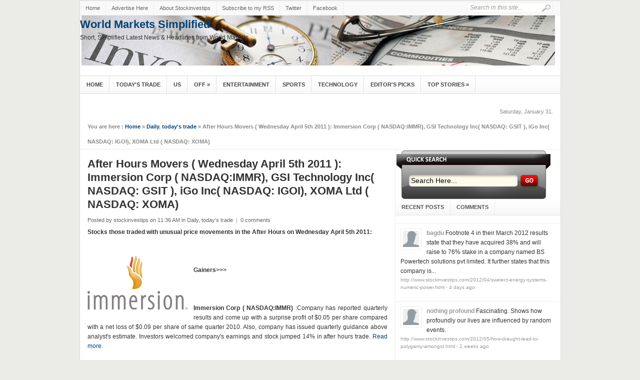

--- FILE ---
content_type: text/html; charset=UTF-8
request_url: https://www.stockinvestips.com/2011/05/after-hours-movers-wednesday-april-5th/
body_size: 37536
content:
<!DOCTYPE html PUBLIC "-//W3C//DTD XHTML 1.0 Strict//EN" "http://www.w3.org/TR/xhtml1/DTD/xhtml1-strict.dtd">
<html dir="ltr" xmlns="http://www.w3.org/1999/xhtml" xmlns:b="http://www.google.com/2005/gml/b" xmlns:data="http://www.google.com/2005/gml/data" xmlns:expr="http://www.google.com/2005/gml/expr">
<head>
<meta http-equiv="Content-Type" content="text/html; charset=UTF-8">
<script type="text/javascript">(function() { var b=window,e="jstiming",f="tick";(function(){function c(a){this.t={};this.tick=function(a,c,d){d=void 0!=d?d:(new Date).getTime();this.t[a]=[d,c]};this[f]("start",null,a)}var a=new c;b.jstiming={Timer:c,load:a};if(b.performance&&b.performance.timing){var d=b.performance.timing,a=b[e].load,g=d.navigationStart,d=d.responseStart;0<g&&d>=g&&(a[f]("_wtsrt",void 0,g),a[f]("wtsrt_","_wtsrt",d))}try{a=null,b.chrome&&b.chrome.csi&&(a=Math.floor(b.chrome.csi().pageT)),null==a&&b.gtbExternal&&(a=b.gtbExternal.pageT()),null==a&&b.external&&
(a=b.external.pageT),a&&(b[e].pt=a)}catch(j){}})();b.tickAboveFold=function(c){var a=0;if(c.offsetParent){do a+=c.offsetTop;while(c=c.offsetParent)}c=a;750>=c&&b[e].load[f]("aft")};var h=!1;function i(){h||(h=!0,b[e].load[f]("firstScrollTime"))}b.addEventListener?b.addEventListener("scroll",i,!1):b.attachEvent("onscroll",i);
 })();</script>
<meta content="true" name="MSSmartTagsPreventParsing">
<meta content="blogger" name="generator">
<link href="../../../favicon.ico" rel="icon" type="image/x-icon">
<link href="../../../2011/05/after-hours-movers-wednesday-april-5th/" rel="canonical">
<link rel="alternate" type="application/atom+xml" title="World Markets Simplified - Atom" href="/">
<link rel="alternate" type="application/rss+xml" title="World Markets Simplified - RSS" href="https://www.stockinvestips.com/feeds/posts/default?alt=rss">
<link rel="service.post" type="application/atom+xml" title="World Markets Simplified - Atom" href="https://www.blogger.com/feeds/6778213929839738011/posts/default">
<link rel="EditURI" type="application/rsd+xml" title="RSD" href="https://www.blogger.com/rsd.g?blogID=6778213929839738011">
<link rel="alternate" type="application/atom+xml" title="World Markets Simplified - Atom" href="https://www.stockinvestips.com/feeds/3521676326224609161/comments/default">
<link rel="image_src" href="https://4.bp.blogspot.com/-vcJvNEBm0qU/TcNyftIfR6I/AAAAAAAADMI/96ULuIcnUOM/s72-c/immersion+corp+logo.jpg">
<!--[if IE]> <script> (function() { var html5 = ("abbr,article,aside,audio,canvas,datalist,details," + "figure,footer,header,hgroup,mark,menu,meter,nav,output," + "progress,section,time,video").split(','); for (var i = 0; i < html5.length; i++) { document.createElement(html5[i]); } try { document.execCommand('BackgroundImageCache', false, true); } catch(e) {} })(); </script> <![endif]-->
<title>World Markets Simplified: After Hours Movers ( Wednesday April 5th 2011 ): Immersion Corp ( NASDAQ:IMMR),  GSI Technology Inc( NASDAQ: GSIT ), iGo Inc( NASDAQ: IGOI), XOMA Ltd ( NASDAQ: XOMA)</title>
<link type="text/css" rel="stylesheet" href="../../../static/v1/widgets/1355816394-widget_css_bundle.css">
<link type="text/css" rel="stylesheet" href="https://www.blogger.com/dyn-css/authorization.css?targetBlogID=6778213929839738011&amp;zx=11312159-9d89-44be-9810-2ddb39d2cdb1">
<style type="text/css">
#navbar-iframe { display:block }
#b-navbar{white-space:nowrap;color:#444;height:29px;border-bottom:1px solid #888;background:transparent;font-size:13px;font-family:Arial,Sans-serif;position:relative}#b-navbar #b-navbar-bg{position:absolute;left:0;top:0;width:100%;height:30px;z-index:-1;background-color:#fff;opacity:0.4;filter:alpha(opacity=40)}#b-navbar-user{width:500px;height:30px}.navbar-float-left{float:left}.navbar-float-right{float:right}#b-navbar-controls{margin-left:.2em;height:29px}#b-navbar #b-navbar-logo{display:block;margin-right:8px;margin-left:8px;width:20px;height:20px;background:url('../../../img/navbar/icons_peach.png') no-repeat -26px 0;cursor:pointer;cursor:hand}#b-navbar #b-query-box{background-color:#fff;margin:0 .5em 0 0;border:1px solid #aaa;border-radius:3px;-moz-border-radius:3px;-webkit-border-radius:3px;padding:0 .3em}#b-navbar #b-query-icon{display:block;width:13px;height:13px;cursor:pointer;cursor:hand;background:url('../../../img/navbar/icons_peach.png') no-repeat 0 0}#b-navbar #b-query-icon:hover{background:url('../../../img/navbar/icons_peach.png') no-repeat -13px 0}#b-navbar #b-query{font-size:13px;color:#000;background-color:transparent;border:none;width:10em;margin:0}#b-navbar .b-link,#b-navbar #b-user{font-size:13px;vertical-align:middle;padding:0 .4em}#b-navbar .b-link{color:#333;text-decoration:none;white-space:nowrap;cursor:pointer;cursor:hand}#b-navbar .b-link:hover{color:#55e;text-decoration:underline}#b-navbar .b-menu{border:none;border:0;margin:0;padding:0 10px}#b-navbar .b-menu ul{list-style:none;margin:0;padding:0}#b-navbar .b-menu ul ul{background-color:#fff;color:#000}#b-navbar .b-menu li{background:none;border:none;font-weight:normal;margin:0;padding:0}#b-navbar .b-menu li:hover{background-color:#fff}#b-navbar .b-menu li a{display:block;margin:0;padding:0 10px 0 10px;text-align:center;text-decoration:none;height:29px;line-height:30px;cursor:pointer;position:relative}#b-navbar .b-menu li ul{display:none;height:auto;padding:0;margin:0;position:absolute;z-index:200}#b-navbar .b-menu li:hover ul{display:block}#b-navbar .b-menu li li{background-color:#fff;display:block;margin:0;padding:0}#b-navbar .b-menu li:hover li a{background:none}#b-navbar .b-menu li a:hover,#b-navbar .b-menu li:hover .b-link{color:#000;text-decoration:none}#b-navbar .b-menu ul li a span.arrow{background:url('../../../img/navbar/arrows-light.png') no-repeat -12px center;display:inline-block;width:7px;height:10px;margin:0 0 0 5px}#b-navbar .b-menu li:hover span.arrow{background:url('../../../img/navbar/arrows-light.png') no-repeat 0 center}#b-navbar .b-menu li ul a{display:block;height:35px;font-size:13px;font-style:normal;margin:0;padding:0 25px 0 15px;text-align:left;color:#777777}#b-navbar .b-menu ul li ul{border:1px #fff solid;-webkit-box-shadow:0 4px 16px rgba(0,0,0,0.2);-moz-box-shadow:0 4px 16px rgba(0,0,0,0.2);-ms-box-shadow:0 4px 16px rgba(0,0,0,0.2);box-shadow:2px 4px 4px rgba(0,0,0,0.2)}#b-navbar .b-menu li ul a:hover,#b-navbar .b-menu li ul li:hover a{border:0;cursor:pointer;background-color:#f1f1f1;color:#000}#b-navbar .b-menu p{clear:left}#bt-unflag-body{display:none}#flagi,#unflagi{display:none;top:3px;color:#000;background-color:#ff9;border:1px solid #333;z-index:300;padding:4px;font-size:.7em;line-height:.8em}#flagi a,#unflagi a{color:#3366cc;text-decoration:underline}.b-mobile{display:none}#b-sms{margin:0 0 0 100px;padding:4px 7px;line-height:1em;font-size:100%;text-align:left}#b-sms a{margin-right:.5em;line-height:1em}#b-sms a:hover{text-decoration:underline}@media handheld{body .b-mobile{display:block}body #b-navbar-fg,body #flagi,body #unflagi{display:none}}</style>
<style id="page-skin-1" type="text/css"><!--
/*
-----------------------------------------------
Blogger Template Style
Name:     Simplex Enews
Designed by Huy Dinh Quang
Website : http://simplexdesign.blogspot.com
----------------------------------------------- */
/* hide navigation bar */
#navbar {
display: none !important;
}
/*---------------------------------------------------------------------------------*/
/* RESET */
/*---------------------------------------------------------------------------------*/
html { color:#333; }
body,div,dl,dt,dd,ul,ol,li,h1,h2,h3,h4,h5,h6,pre,code,form,fieldset,legend,input,button,textarea,p,blockquote,th,td { margin:0; padding:0 }
ul,ol { list-style:none; }
fieldset,img,abbr,acronym { border:0 }
q:before,q:after { content:'' }
table { border-collapse:collapse; border-spacing:0 }
hr { display:none; }
.clear:after { content:"."; display:block; height:0; clear:both; visibility:hidden; }
.clear { display:inline-block; }
* html .clear { height:1%; }
.clear { display:block; }
.left { float:left; }
.right { float:right; }
/*---------------------------------------------------------------------------------*/
/* GENERAL */
/*---------------------------------------------------------------------------------*/
a { text-decoration:none; color:#004276; }
a:hover { color:#B8240D; text-decoration:none; }
:focus { outline:0; }
h1 { font-size:22px; }
h2 { font-size:18px; }
h3 { font-size:16px; }
h4 { font-size:13px; }
h5,h6 { font-size:12px; }
h1,h2,h3,h4,h5,h6 { font-family:Arial,Helvetica,Sans-serif; font-weight:bold; }
pre,code,kbd,samp,tt { font:13px/1.385 "Courier New",Monospace,serif; }
body,input,button,select,textarea,option { font:12px Arial,serif; }
body { line-height:1.63; background:#EBECE7; }
.cat-feedlink { float:right; width:12px; height:12px; display:inline-block; background:#FAFAFA url(../../../img33/292/rssteb.png) no-repeat 0 0; margin:14px 15px 0 0; text-indent:-5555em; overflow:hidden; }
/*---------------------------------------------------------------------------------*/
/* LAYOUT */
/*---------------------------------------------------------------------------------*/
#wrapper { border:1px solid #ddd; width:961px; margin:1px auto 0px auto;background:#fff; }
#header { background:#FFF; height:120px; text-align:left; }
#main { background:#FFF; border-bottom:1px solid #E2E1CD;}
#container { float:left; }
#content {float:left;border-right:1px solid #ecede8;width:630px; }
#sidebar { float:right;  overflow:hidden; width:330px; clear:right; margin-bottom:-1px; }
/*---------------------------------------------------------------------------------*/
/* HEADER */
/*---------------------------------------------------------------------------------*/
.logo { float:left; }
.logo { margin:20px 0px 0px 0px; font-family:Arial,serif; font-size:36px; font-weight:bold; line-height:30px; text-transform:uppercase; letter-spacing:0px; }
.logo a { color:#333; display:block; }
.logo a:hover { color:#333; }
.logo .desc { display:block; font-family:Arial,serif; font-size:11px; font-weight:normal; color:#aaa; letter-spacing:0px; text-transform:none; }
.logo a:hover .desc { color:#aaa; }
#text-logo a { padding:0 15px; }
#image-logo { margin:18px 0px 0px 15px; }
#image-logo a { background:url(../../../img828/6954/simplexenews.png) no-repeat left -5px; width:300px; height:100px; text-indent:-5555em; overflow:hidden; }
/*---------------------------------------------------------------------------------*/
/* TOP */
/*---------------------------------------------------------------------------------*/
#top { background:#f9f9f9;  color:#666; font-size:11px; line-height:30px; border-bottom:1px solid #ECEDE8; }
/* top navigation */
.topnav { z-index:99; margin:0px; padding:0px; list-style:none; line-height:1;}
.topnav a { position:relative; color:#666; display:block; z-index:100; text-decoration:none; }
.topnav li { float:left; width:auto; }
.topnav li a { padding:6px 11px; font-size:11px; line-height:16px; border-right:1px solid #ECEDE8; text-decoration:none; }
.topnav li a:hover, .topnav li a:active { background-color:#fdfdfd; color:#004276; text-decoration:underline; }
.topnav li.first a { background:none; }
.topnav li.last a { padding-right:0px !important; }
.topnav li ul { background:#fff; position:absolute; left:-999em; width:158px; margin:0px 0px 0px -1px; border:1px solid #ECEDE8; border-width:1px 1px 0px; z-index:999; }
.topnav li ul li { border-bottom:1px solid #ECEDE8; }
.topnav li ul li a, .topnav li ul li a:visited { background:#fff; width:136px; padding:6px 11px; color:#555; font-size:11px; font-weight:normal; }
.topnav li ul li a:hover { background:#fdfdfd; color:#004276; }
.topnav li ul ul { margin:-29px 0px 0px 158px; }
.topnav li:hover, .topnav li.hover { position:static; }
/* topnav social icons */
.top-social li a { padding-left:26px; }
.top-rss { background:url(../../../img33/6168/smallrss.png) no-repeat 9px 8px; }
.top-email { background:url(http://img517.imageshack.us/img517/8693/smallemail.png) no-repeat 9px 8px; }
.top-twitter { background:url(../../../img35/4599/smalltwitter.gif) no-repeat 9px 8px; }
.top-facebook { background:url(../../../img13/9803/smallfacebook.png) no-repeat 9px 8px; }
/* search form */
#search { display:inline; float:right; height:14px; margin:3px 15px 0px 0px; }
#search input { float:left; background:#fff; width:160px; padding:2px 5px 3px 5px; font-family:Arial,serif; font-size:12px; font-style:italic; color:#999; line-height:12px; border:1px solid #ECEDE8; }
#search input:focus { background:#fffff0; border:1px solid #ddd; }
#search input.btn { background:none; border:none; margin:4px 0px 0px -23px; padding:0px; width:auto; }
/*---------------------------------------------------------------------------------*/
/* CATEGORY MENU */
/*---------------------------------------------------------------------------------*/
#cat-menu { background:#fbfbfb url(../../../img268/6388/menub.gif) repeat-x top center; height:35px; border-top:1px solid #dfdfdf; border-bottom:1px solid #dfdfdf;clear:both; }
/* category navigation */
.nav { z-index:99; float:left; margin:0px; padding:0px; list-style:none; line-height:1; height:35px; border-right:1px solid #fff; }
.nav a { position:relative; color:#444; display:block; z-index:100; text-decoration:none; }
.nav li { float:left; width:auto; border-left:1px solid #fff; border-right:1px solid #dfdfdf; }
.nav li a { font:bold 11px/15px Arial,serif; padding:10px 12px; text-decoration:none; text-transform:uppercase; }
.nav li a:hover, .nav li a:active, .nav li.current-cat, .nav li.current-cat-parent { background:#f9f9f9; color:#004276; }
.nav li ul { background:#fff; position:absolute;width:172px; margin:0px 0px 0px -2px; border:1px solid #dfdfdf; border-width:1px 1px 0px; z-index:999; }
.nav li ul li { border-top:1px solid #fff; border-bottom:1px solid #dfdfdf; border-right:none; }
.nav li ul li a { background:#fbfbfb; width:147px; padding:7px 12px; color:#333; font-size:11px; font-weight:normal; }
.nav li ul li a:hover { background:#f9f9f9; color:#004276; text-decoration:underline; }
.nav li ul ul { margin:-31px 0px 0px 171px; }
/*---------------------------------------------------------------------------------*/
/* BREADCRUMB */
/*---------------------------------------------------------------------------------*/
#breadcrumb { padding:0 0 0 15px; line-height:30px; border-bottom:1px solid #ECEDE8; background:#FFF; color:#888; font-size:11px; }
#breadcrumb a,#breadcrumb span { }
#breadcrumb .tip { font-weight:bold; background:none; padding:0; }
#breadcrumb .home { background:none; }
#breadcrumb .current-time { float:right; height:30px; line-height:30px; display:block; padding:0 15px; color:#888; background:none; }
/*---------------------------------------------------------------------------------*/
/* FEATURED CONTENT SLIDER */
/*---------------------------------------------------------------------------------*/
#loopedSlider { float:left; background:#fff; margin:15px; padding:10px 10px 15px 10px; width:280px; position:relative; clear:both; border:1px solid #ECEDE8; }
#loopedSlider .featured-thumb { margin:0 0 10px 0; }
#loopedSlider .container { width:280px; height:395px; overflow:hidden; position:relative; }
ul.pagination { list-style-type:none; margin:10px auto 0px auto; padding:0; }
ul.pagination a { float:left; margin:0 7px; display:inline; }
ul.pagination a { display:block; width:12px; padding-top:12px; height:0; overflow:hidden; background-image:url(../../../img844/544/slidernav.png); background-position:0 0; background-repeat:no-repeat; }
ul.pagination a:hover { background-position:0 -12px; }
ul.pagination a:hover { background-position:0 -12px; }
ul.pagination a .activeSlide { background-position:0 -23px }
/*---------------------------------------------------------------------------------*/
/* LATEST NEWS */
/*---------------------------------------------------------------------------------*/
#latest { width:280px; float:left; margin:10px 0 10px; }
#latest h3 { background:url(../../../img291/2926/hatch.gif) repeat-x left bottom; padding-bottom:8px; text-transform:uppercase; color:#333; font-family:Arial,serif; font-size:13px; }
#latest ul li { border-bottom:1px solid #ECEDE8; padding:6px 0 6px 34px; }
#latest .postdate { font-family:Arial,serif; font-size:11px; float:left; clear:left; line-height:100%; color:#666; margin-left:-34px; padding-top:.4em; }
.more { font-size:11px; text-align:right; margin:6px; text-transform:uppercase; }
.more a { color:#666; }
.more a:hover { color:#666; border-bottom:1px dotted #666; }
/*---------------------------------------------------------------------------------*/
/* CAROUSEL POSTS */
/*---------------------------------------------------------------------------------*/
#carousel {
background: none repeat scroll 0 0 #FAFAFA;
border-bottom: 1px solid #FFFFFF;
border-top: 1px solid #ECEDE8;
padding: 8px 7px 15px;
}
.carousel-posts {
z-index: 3 !important;
}
#carousel h3 {
border-bottom: 1px solid #FFFFFF;
color: #333333;
font-size: 14px;
margin: 0 8px 10px;
text-transform: uppercase;
}
#carousel h3 span {
border-bottom: 1px solid #DDDDDD;
display: block;
padding: 0 0 4px;
}
#carousel .item {
background: none repeat scroll 0 0 #FFFFFF;
border: 1px solid #ECEDE8;
display: inline;
float: left;
margin: 0 8px;
overflow: hidden;
width: 136px;
}
#carousel .item img {
border-bottom: 1px solid #DDDDDD;
display: block;
padding: 4px;
}
#carousel .item .title {
display: block;
height: 60px;
padding: 5px 8px 8px;
}
#carousel .item .title span {
display: block;
font-family: Arial;
font-size: 12px;
font-weight: bold;
height: 60px;
line-height: 1.3;
overflow: hidden;
}
#carousel .item .title:hover {
text-decoration: none;
}
.pc-next, .pc-prev, .pc-next:hover, .pc-prev:hover {
background: url("../../../img833/5830/arrowcarousel.png") no-repeat scroll left top transparent;
border: 0 none !important;
cursor: pointer;
display: inline-block;
float: right;
height: 14px;
margin: 4px 4px 0;
overflow: hidden;
text-indent: -5555em;
width: 16px;
}
.pc-next {
background-position: right 0;
}
.pc-prev {
background-position: 0 0;
}
.pc-next:hover {
background-position: right -19px;
}
.pc-prev:hover {
background-position: 0 -19px;
}
.catbox-title { border-top:1px solid #ECEDE8; background:#FAFAFA url(../../../img802/1904/bgtitle.jpg) repeat-x left center; border-bottom:1px solid #ECEDE8; padding:8px 15px 7px 15px; text-transform:uppercase; line-height:1.25; font-family:Arial,serif; font-size:13px; }
.catbox-title a { color:#333; }
.catbox-title a:hover { color:#333; text-decoration:none; }
/*---------------------------------------------------------------------------------*/
/* TWO COLUMN BOXES */
/*---------------------------------------------------------------------------------*/
.twocol .catbox-row { background:url(../../../img20/9076/dotza.gif) repeat-y 314px 0; }
.twocol .catbox { width:315px; float:left; padding:0 0 10px 0; }
.twocol .catbox-even .catbox-title { border-right:1px solid #ECEDE8; }
.twocol .catbox li { border-top:1px solid #ECEDE8; padding:5px 0 5px 11px; margin:0 15px; font-size:12px; background:url(../../../img35/1087/iconbullet.gif) no-repeat 0 12px; }
.twocol .catbox li.first { display:block; padding:15px 0 10px 0; font-family:Arial,serif; font-size:12px; border-top:0; background:none; }
.twocol .catbox .entry-thumb { margin-right:10px; }
.twocol .catbox .entry-title { font-size:14px; }
.twocol .catbox .entry-excerpt { display:block; }
/*---------------------------------------------------------------------------------*/
/* CONTENT */
/*---------------------------------------------------------------------------------*/
.headline { padding:20px 15px; color:#999; margin:0 0 15px 0; font-size:22px; height:32px; border-bottom:1px solid #ECEDE8; }
* html .home .headline { padding:18px 15px; }
.headline h1 { height:32px; line-height:32px; font-size:18px; overflow:hidden; text-transform:uppercase; color:#333; }
.headline span { color:#999; }
.single-cat-feedlink a { display:inline-block; float:none; margin:0 5px; line-height:12px; }
.display { float:right; width:49px; height:20px; background:url(../../../img827/8291/display.gif) no-repeat 0 -20px; text-indent:-5555em; overflow:hidden; margin:10px 5px 0 0; cursor:pointer; }
.display-grid { background:url(../../../img827/8291/display.gif) no-repeat 0 0; }
.hentry { margin:15px; display:inline-block; width:600px; }
.hentry img {max-width:600px;}
.entry-thumb { float:left; display:block; position:relative; margin:0 15px 10px 0; }
.entry-thumb a { padding:4px; display:block; border:1px solid #ECEDE8; }
.entry-thumb a img { display:block; }
.entry-title { margin:0 0 10px 0; line-height:1.25; font-family:Arial,serif; font-size:16px; font-weight:bold; }
.entry-title a:hover { color:#B8240D; }
h1.entry-title { font-size:22px; }
.entry-excerpt { display:table; }
.entry-meta { color:#666; margin:10px 0 6px 0; font-size:11px; }
.entry-meta a { color:#666; }
.entry-meta a:hover { color:#666; border-bottom:1px dotted #666; }
.meta-sep { color:#999; margin:0 3px; }
.meta-more { display:inline; font-family:Arial,serif; font-size:11px; font-style:italic; color:#666; }
.meta-more:hover { color:#666; border-bottom:1px dotted #666; }
.grid-post { width:285px; height:250px; overflow:hidden; float:left; display:inline; margin:15px;}
.grid-post .entry-thumb { margin-right:10px; }
.grid-post .entry-excerpt { display:block; }
.grid-post .entry-meta { display:none; }
.not-found { width:600px; }
.single .hentry,
.page .hentry { margin:15px 15px; }
#entry-tags { margin:15px 0; }
#entry-tags span { font-weight:bold; }
#entry-author { background:#F7F7F7; border:1px solid #ECEDE8; padding:10px; margin:15px 0 0 0; }
#author-avatar { float:left; margin:0 10px 10px 0; border:1px solid #ECEDE8; }
#author-avatar img { display:block; padding:4px; background:#FFF; }
/*---------------------------------------------------------------------------------*/
/* entry */
/*---------------------------------------------------------------------------------*/
.entry p,.entry h1, .entry h2, .entry h3, .entry h4, .entry h5, .entry h6, .entry ul, .entry ol { margin:10px 0 20px 0; }
.entry h1, .entry h2, .entry h3, .entry h4, .entry h5, .entry h6 { color:#0A0A0A; }
.entry ul,.entry ol { margin:20px 0 20px 30px; }
.entry ol { list-style-type:decimal; }
.entry ul { list-style-type:square; }
.entry ul ul, .entry ul ol, .entry ol ol, .entry ol ul { margin:0 0 0 20px; }
.entry hr { border-top:1px solid #FFF; border-top:1px solid #C7D7DB; background:none; height:0; margin:0 0 20px 0; padding:0; clear:both; }
.entry hr.none { border:0 none; height:0; background:none; margin:0; padding:0; clear:both; }
.entry a:hover { text-decoration:underline; }
.entry blockquote { margin:20px 20px; padding:0 30px 0 20px; overflow:hidden; border-left:10px solid #F7F7F7; }
/* full width */
.onecolumn { margin:0 !important; background:#FFF; }
.onecolumn #content { margin:0 !important; }
/* post images */
img.centered { display:block; margin-left:auto; margin-right:auto; margin-bottom:10px; padding:0px; }
img.alignnone { padding:0px; margin:0px 0px 10px 0px; display:inline; }
img.alignright { padding:0px; margin:0px 0px 10px 10px; display:inline; }
img.alignleft { padding:0px; margin:0px 10px 10px 0px; display:inline; }
.aligncenter { display:block; margin-left:auto; margin-right:auto; margin-bottom:10px; }
.alignright { float:right; margin:0px 0px 10px 10px; }
.alignleft { float:left; margin:0px 10px 10px 0px; }
/* pagenavi */
.pagenavi { border-top:1px solid #ECEDE8; border-bottom:1px solid #ECEDE8; height:30px; background:#F7F7F7; color:#777; margin:0px 0px 0px 0px; width:100%; text-align:center;clear:both;margin-bottom:10px;}
.pagenavi a,.pagenavi span { padding:0 10px; height:30px; line-height:30px; display:block; }
.pagenavi a.current { background:#fff; color:#b8240d; font-weight:bold; margin:0px 0 0 0; padding-bottom:0px; }
/*---------------------------------------------------------------------------------*/
/* SIDEBAR */
/*---------------------------------------------------------------------------------*/
/* general widgets*/
.widget-area { border-bottom:1px solid #ECEDE8; }
.widget1 { padding:0 0 0px 0; border-bottom:1px solid #ECEDE8; }
.widget-title { background:#FAFAFA url(../../../img802/1904/bgtitle.jpg) repeat-x left center; padding:5px 15px 4px 15px; text-transform:uppercase; color:#333; font-family:Arial,serif; font-size:13px; }
.widget1 ul li { border-top:1px solid #ECEDE8; padding:5px 15px; }
.widget1 ul li:hover { background:#fafafa; }
.widget1 > div { padding:10px 15px; border-top:1px solid #ECEDE8; }
.widget_tag_cloud div,
.textwidget { padding:10px 15px; border-top:1px solid #ECEDE8; }
#middle-sidebar { background:url(../../../img20/9076/dotza.gif) repeat-y 185px 0; border-bottom:1px solid #ECEDE8}
#middle-left { width:185px; float:left; padding-bottom:20px; }
#middle-right { width:144px; padding-bottom:20px; float:right; }
/* sidebar tabber */
.tab-widget-menu { background:#FAFAFA url(../../../img802/1904/bgtitle.jpg) repeat-x left center; border-bottom:1px solid #ECEDE8; font-size:11px; font-weight:bold; }
.tab-widget-menu li { float:left; display:block; padding:0 12px; border-right:1px solid #ECEDE8; height:30px; line-height:30px; cursor:pointer; text-transform:uppercase; color:#555; text-align:center; }
.tab-widget-menu li.selected { background:#FFF; position:relative; line-height:29px; bottom:-1px }
#tab-sidebar .widget1 { padding:0px 0px 0px; background:#FFF; }
#tab-sidebar .widget1 > div { border-top:0; }
#tab-sidebar .widget_tag_cloud div,
#tab-sidebar .textwidget { border-top:0; }
#tab-sidebar .widget1 ul li { padding:10px 10px 5px; }
#tab-sidebar .widget1 ul li img { padding:4px; border:1px solid #ECEDE8; float:left; margin:0 10px 5px 0; }
#tab-sidebar .info { display:table; }
#tab-sidebar a.comments-link,#tab-sidebar .meta { display:block; font-family:Arial,serif; font-size:11px; color:#999; text-transform:uppercase; }
#tab-sidebar #recent-comments a { color:#999; }
#tab-sidebar #recent-comments a span.comment-author { color:#004276; }
#tab-sidebar #recent-comments a:hover span.comment-author { color:#B8240D; }
.widget_tag_cloud a { padding:0 3px; white-space:nowrap; }
/* flickr widget */
.widget1 h3 span { color:#0061D8; }
.widget1 h3 span span { color:#FF1183; }
.widget1 .flickr_badge_image { float:left; margin:0px; }
.widget1 .flickr_badge_image .wrap { position:relative; margin-bottom:20px; padding:0; }
.widget1 .flickr_badge_image a img { display:inline; float:left; background:#fff; margin:0px 8px 8px 0px; border:#e9e9e9 1px solid; padding:4px; }
.widget1 .flickr_badge_image a:hover img { background:#f0f0f0; }
/*---------------------------------------------------------------------------------*/
/* FOOTER */
/*---------------------------------------------------------------------------------*/
#footer { clear:both; background:#FFF; }
#footer .footer-cat { background:#f9f9f9; padding:0px 5px; border-bottom:1px solid #ddd;border-top:1px solid #ddd; }
#footer .footer-cat ul { padding:0px 0px; }
#footer .footer-cat ul li { float:left; padding:5px 0px 4px 0px; font-size:12px; text-transform:uppercase; }
#footer .footer-cat a { color:#555; padding:0px 10px; border-right:1px solid #ddd; }
#footer .footer-cat a:hover { color:#333; }
#footer .bottom { background:#fff; text-align:center; padding:15px; font-size:11px; color:#555; }
/*---------------------------------------------------------------------------------*/
/* COMMENTS */
/*---------------------------------------------------------------------------------*/
#comments-title,#reply-title { color:#333; font-weight:bold; font-size:13px; padding:12px 15px; text-transform:uppercase; }
#comments-title { border-top:1px solid #ECEDE8; }
#reply-title { background:url(../../../img291/2926/hatch.gif) repeat-x left bottom; padding:12px 0; margin:0 15px; }
.commentlist { border-bottom:1px solid #ECEDE8; }
.comment { padding:15px 0 0 75px; border-top:1px solid #ECEDE8; min-height:60px; height:auto !important; height:60px; display:block; }
.commentlist li.even { background:#FAFAFA; }
.commentlist li.odd { background:#FFF; }
.comment-avatar { float:left; margin:0 0 0 -60px; }
\
* html .comment-avatar { margin:0 0 0 -32px; }
.comment-avatar img { border:1px solid #f0f0f0; padding:4px; background:#fff;width:40px;height:40px; }
.comment-meta { margin:0 15px 10px 0; font-size:11px; }
.comment-meta a { color:#666; }
.comment-meta a:hover { border-bottom:1px dotted #666; }
.comment-meta .fn { font-size:12px; font-style:normal; font-weight:bold; }
.comment-meta .fn a { color:#004276; }
.comment-meta .fn a:hover { color:#B8240D; border-bottom:none; }
.comment-body { margin:10px 20px 10px 0; }
.reply { margin:10px 20px 0 0; text-align:right; text-transform:uppercase; font-size:10px; position:relative; height:25px; overflow:hidden; position:relative; right:-20px; }
.comment-reply-link { height:24px; line-height:24px; display:inline-block; width:50px; text-align:center; border-top:1px solid #ECEDE8; border-left:1px solid #ECEDE8; overflow:hidden; }
#cancel-comment-reply-link { font-size:11px; color:#B8240D; margin:0 0 0 20px; }
#cancel-comment-reply-link:hover { text-decoration:underline; }
.comment #respond { border-top:1px solid #ECEDE8; }
#commentform { padding:0 15px 30px; }
#commentform p { margin:10px 0; }
#commentform label { float:left; width:100px; font-weight:bold; }
#commentform .required { color:#B8240D; font-weight:bold; margin:0 0 0 10px; }
#commentform input,#commentform textarea { width:70%; margin:0 0 10px 0; border:1px solid #dfdfdf; padding:5px; }
#commentform input:hover,#commentform textarea:hover { border:1px solid #D2D1CD; }
#commentform textarea { overflow:auto; }
#commentform input#submit { display:block; width:150px; margin:0px 0px 0px 100px; padding:5px; background:#fbfbfb url(../../../img268/6388/menub.gif) repeat-x left center; color:#333; border:3px double #ccc; font:bold 1.2em Arial,serif; cursor:pointer; }
/*---------------------------------------------------------------------------------*/
/* ADVERTISEMENT */
/*---------------------------------------------------------------------------------*/
.header-ad { float:right; display:inline; margin:15px 15px 0px 0px; }
.home-ad-area { padding:15px; border-top:1px solid #ECEDE8; text-align:center; }
#sidebar-ad1,#sidebar-ad3 { padding:10px 15px 15px; border-bottom:1px solid #ECEDE8; }
.adtips { margin:0 0 6px 0; display:block; color:#CCC; text-transform:uppercase; text-align:center; font-size:10px; }
.ad120x600 { padding:10px 12px 10px 12px; }
#news {
margin-left:100px;
}
#video {
padding :15px;
}
.nav li ul {display:none;}
#disqus_thread {
margin-bottom: 10px;
margin-left: 15px;
width: 600px;
}
.forum {
width:950px;
margin-left:10px;
}
#home {width:630px;border-right:1px solid #ecede8;}
.footerwidget {
background: none repeat scroll 0 0 #F9F9F9;
}
.footercol {
border: 1px solid #ECEDE8;
float: left;
margin: 10px;
padding: 10px;
width: 278px;
}
.footercol h2 {
border-bottom:1px solid #ecede8;
}
--></style>
<script type="text/javascript">var a=navigator,b="userAgent",c="indexOf",f="&m=1",g="(^|&)m=",h="?",i="?m=1";function j(){var d=window.location.href,e=d.split(h);switch(e.length){case 1:return d+i;case 2:return 0<=e[1].search(g)?null:d+f;default:return null}}if(-1!=a[b][c]("Mobile")&&-1!=a[b][c]("WebKit")&&-1==a[b][c]("iPad")||-1!=a[b][c]("Opera Mini")||-1!=a[b][c]("IEMobile")){var k=j();k&&window.location.replace(k)};
</script><script type="text/javascript">
if (window.jstiming) window.jstiming.load.tick('headEnd');
</script><script async src="//static.getclicky.com/101340572.js"></script></head>
<script src="../../../ajax/libs/jquery/1-2-6/jquery.min.js" type="text/javascript"></script>
<script src="../../../template/jquery.innerfade.js" type="text/javascript"></script>
<script src="../../../template/jquery.cycle.min.js" type="text/javascript"></script>
<script src="../../../superfish.js" type="text/javascript"></script>
<script type="text/javascript">
//<![CDATA[
   imgr = new Array();
imgr[0] = "../../../site/fdblogsite/Home/nothumbnail.gif";
showRandomImg = true;
aBold = true;
summaryPost = 70; 
summaryTitle = 25; 
numposts  = 6; 
numposts1 = 3; 
numposts2 = 6;
numposts3 = 4;
numposts5 = 5;
numposts6 = 10; 
function removeHtmlTag(strx,chop){
	var s = strx.split("<");
	for(var i=0;i<s.length;i++){
		if(s[i].indexOf(">")!=-1){
			s[i] = s[i].substring(s[i].indexOf(">")+1,s[i].length);
		}
	}
	s =  s.join("");
	s = s.substring(0,chop-1);
	return s;
}
function showrecentposts(json) {
	j = (showRandomImg) ? Math.floor((imgr.length+1)*Math.random()) : 0;
	img  = new Array();
    if (numposts <= json.feed.entry.length) {
		maxpost = numposts;
		}
	else
       {
	   maxpost=json.feed.entry.length;
	   }	
  	for (var i = 0; i < maxpost; i++) {
    	var entry = json.feed.entry[i];
    	var posttitle = entry.title.$t;
		var pcm;
    	var posturl;
    	if (i == json.feed.entry.length) break;
    	for (var k = 0; k < entry.link.length; k++) {
      		if (entry.link[k].rel == 'alternate') {
        		posturl = entry.link[k].href;
        		break;
      		}
    	}
		for (var k = 0; k < entry.link.length; k++) {
      		if (entry.link[k].rel == 'replies' && entry.link[k].type == 'text/html') {
        		pcm = entry.link[k].title.split(" ")[0];
        		break;
      		}
    	}
    	if ("content" in entry) {
      		var postcontent = entry.content.$t;}
    	else
    	if ("summary" in entry) {
      		var postcontent = entry.summary.$t;}
    	else var postcontent = "";
    	postdate = entry.published.$t;
	if(j>imgr.length-1) j=0;
	img[i] = imgr[j];
	s = postcontent	; a = s.indexOf("<img"); b = s.indexOf("src=\"",a); c = s.indexOf("\"",b+5); d = s.substr(b+5,c-b-5);
	if((a!=-1)&&(b!=-1)&&(c!=-1)&&(d!="")) img[i] = d;
	//cmtext = (text != 'no') ? '<i><font color="'+acolor+'">('+pcm+' '+text+')' : '';
	var month = [1,2,3,4,5,6,7,8,9,10,11,12];
	var month2 = ["Jan","Feb","Mar","Apr","May","Jun","Jul","Aug","Sep","Oct","Nov","Dec"];
	var day = postdate.split("-")[2].substring(0,2);
	var m = postdate.split("-")[1];
	var y = postdate.split("-")[0];
	for(var u2=0;u2<month.length;u2++){
		if(parseInt(m)==month[u2]) {
			m = month2[u2] ; break;
		}
	}
	var daystr = day+ ' ' + m + ' ' + y ;
    pcm='<a href="'+posturl+'">'+pcm+' comments';
 if (i==0) {
	var trtd = '<li class="first"><div class="entry-thumb"><a href="'+posturl+'"><img width="80" height="80" src="'+img[i]+'"/> <h2 class="entry-title"><a href="'+posturl+'">'+posttitle+'<div class="entry-meta"><span class="meta-date">'+daystr+'<span class="meta-sep">|<span class="meta-comments">'+pcm+'<div class="entry-excerpt"><p>'+removeHtmlTag(postcontent,summaryPost)+'...<a href="'+posturl+'" class="meta-more">Read more <span class="meta-nav">';
	document.write(trtd);
}
 if ((i>0)&&(i<maxpost))
    {
	var trtd = '<li class="catlist"><a href="'+posturl+'">'+posttitle+'';
	document.write(trtd);
}
	j++;
}
}
function showrecentposts1(json) {
	j = (showRandomImg) ? Math.floor((imgr.length+1)*Math.random()) : 0;
	img  = new Array();
    if (numposts1 <= json.feed.entry.length) {
		maxpost = numposts1;
		}
	else
       {
	   maxpost=json.feed.entry.length;
	   }	
  	for (var i = 0; i < maxpost; i++) {
    	var entry = json.feed.entry[i];
    	var posttitle = entry.title.$t;
		var pcm;
    	var posturl;
    	if (i == json.feed.entry.length) break;
    	for (var k = 0; k < entry.link.length; k++) {
      		if (entry.link[k].rel == 'alternate') {
        		posturl = entry.link[k].href;
        		break;
      		}
    	}
		for (var k = 0; k < entry.link.length; k++) {
      		if (entry.link[k].rel == 'replies' && entry.link[k].type == 'text/html') {
        		pcm = entry.link[k].title.split(" ")[0];
        		break;
      		}
    	}
    	if ("content" in entry) {
      		var postcontent = entry.content.$t;}
    	else
    	if ("summary" in entry) {
      		var postcontent = entry.summary.$t;}
    	else var postcontent = "";
    	postdate = entry.published.$t;
	if(j>imgr.length-1) j=0;
	img[i] = imgr[j];
	s = postcontent	; a = s.indexOf("<img"); b = s.indexOf("src=\"",a); c = s.indexOf("\"",b+5); d = s.substr(b+5,c-b-5);
	if((a!=-1)&&(b!=-1)&&(c!=-1)&&(d!="")) img[i] = d;
	//cmtext = (text != 'no') ? '<i><font color="'+acolor+'">('+pcm+' '+text+')' : '';
	var month = [1,2,3,4,5,6,7,8,9,10,11,12];
	var month2 = ["Jan","Feb","Mar","Apr","May","Jun","Jul","Aug","Sep","Oct","Nov","Dec"];
	var day = postdate.split("-")[2].substring(0,2);
	var m = postdate.split("-")[1];
	var y = postdate.split("-")[0];
	for(var u2=0;u2<month.length;u2++){
		if(parseInt(m)==month[u2]) {
			m = month2[u2] ; break;
		}
	}
	var daystr = day+ ' ' + m + ' ' + y ;
    pcm='<a href="'+posturl+'">'+pcm+' comments';
	var trtd = '<div class="hentry"><div class="entry-thumb"><a href="'+posturl+'"><img width="80" height="80" src="'+img[i]+'"/><h2 class="entry-title"><a href="'+posturl+'">'+posttitle+'<div class="entry-meta"><span class="meta-date">'+daystr+'<span class="meta-sep">|<span class="meta-comments">'+pcm+'<div class="entry-excerpt"><p>'+removeHtmlTag(postcontent,summaryPost)+'...<a href="'+posturl+'" class="meta-more">Read more <span class="meta-nav"> ';
	document.write(trtd);
	j++;
}
}
function showrecentposts2(json) {
	j = (showRandomImg) ? Math.floor((imgr.length+1)*Math.random()) : 0;
	img  = new Array();
    if (numposts2 <= json.feed.entry.length) {
		maxpost = numposts2;
		}
	else
       {
	   maxpost=json.feed.entry.length;
	   }	
  	for (var i = 0; i < maxpost; i++) {
    	var entry = json.feed.entry[i];
    	var posttitle = entry.title.$t;
		var pcm;
    	var posturl;
    	if (i == json.feed.entry.length) break;
    	for (var k = 0; k < entry.link.length; k++) {
      		if (entry.link[k].rel == 'alternate') {
        		posturl = entry.link[k].href;
        		break;
      		}
    	}
		for (var k = 0; k < entry.link.length; k++) {
      		if (entry.link[k].rel == 'replies' && entry.link[k].type == 'text/html') {
        		pcm = entry.link[k].title.split(" ")[0];
        		break;
      		}
    	}
    	if ("content" in entry) {
      		var postcontent = entry.content.$t;}
    	else
    	if ("summary" in entry) {
      		var postcontent = entry.summary.$t;}
    	else var postcontent = "";
    	postdate = entry.published.$t;
	if(j>imgr.length-1) j=0;
	img[i] = imgr[j];
	s = postcontent	; a = s.indexOf("<img"); b = s.indexOf("src=\"",a); c = s.indexOf("\"",b+5); d = s.substr(b+5,c-b-5);
	if((a!=-1)&&(b!=-1)&&(c!=-1)&&(d!="")) img[i] = d;
	//cmtext = (text != 'no') ? '<i><font color="'+acolor+'">('+pcm+' '+text+')' : '';
	var month = [1,2,3,4,5,6,7,8,9,10,11,12];
	var month2 = ["Jan","Feb","Mar","Apr","May","Jun","Jul","Aug","Sep","Oct","Nov","Dec"];
	var day = postdate.split("-")[2].substring(0,2);
	var m = postdate.split("-")[1];
	var y = postdate.split("-")[0];
	for(var u2=0;u2<month.length;u2++){
		if(parseInt(m)==month[u2]) {
			m = month2[u2] ; break;
		}
	}
	var daystr = day+ ' ' + m + ' ' + y ;
    pcm='<a href="'+posturl+'">'+pcm+' comments';
 if (i==0) {
	var trtd = '<li class="clear" style="border-top: 0pt none;"><a href="'+posturl+'"><img width="40" height="40" src="'+img[i]+'"/><div class="info"><a href="'+posturl+'">'+posttitle+'<span class="meta">'+daystr+'';
	document.write(trtd);
}
 if ((i>0)&&(i<maxpost))
    {
	var trtd = '<li class="clear"><a href="'+posturl+'"><img width="40" height="40" src="'+img[i]+'"/><div class="info"><a href="'+posturl+'">'+posttitle+'<span class="meta">'+daystr+'';
	document.write(trtd);
}
	j++;
}
}
function showrecentposts3(json) {
	j = (showRandomImg) ? Math.floor((imgr.length+1)*Math.random()) : 0;
	img  = new Array();
     if (numposts3 <= json.feed.entry.length) {
		maxpost = numposts3;
		}
	else
       {
	   maxpost=json.feed.entry.length;
	   }	
  	for (var i = 0; i < maxpost; i++) {
    	var entry = json.feed.entry[i];
    	var posttitle = entry.title.$t;
		var pcm;
    	var posturl;
    	if (i == json.feed.entry.length) break;
    	for (var k = 0; k < entry.link.length; k++) {
      		if (entry.link[k].rel == 'alternate') {
        		posturl = entry.link[k].href;
        		break;
      		}
    	}
		for (var k = 0; k < entry.link.length; k++) {
      		if (entry.link[k].rel == 'replies' && entry.link[k].type == 'text/html') {
        		pcm = entry.link[k].title.split(" ")[0];
        		break;
      		}
    	}
    	if ("content" in entry) {
      		var postcontent = entry.content.$t;}
    	else
    	if ("summary" in entry) {
      		var postcontent = entry.summary.$t;}
    	else var postcontent = "";
    	postdate = entry.published.$t;
	if(j>imgr.length-1) j=0;
	img[i] = imgr[j];
	s = postcontent	; a = s.indexOf("<img"); b = s.indexOf("src=\"",a); c = s.indexOf("\"",b+5); d = s.substr(b+5,c-b-5);
	if((a!=-1)&&(b!=-1)&&(c!=-1)&&(d!="")) img[i] = d;
	//cmtext = (text != 'no') ? '<i><font color="'+acolor+'">('+pcm+' '+text+')' : '';
	var month = [1,2,3,4,5,6,7,8,9,10,11,12];
	var month2 = ["Jan","Feb","Mar","Apr","May","Jun","Jul","Aug","Sep","Oct","Nov","Dec"];
	var day = postdate.split("-")[2].substring(0,2);
	var m = postdate.split("-")[1];
	var y = postdate.split("-")[0];
	for(var u2=0;u2<month.length;u2++){
		if(parseInt(m)==month[u2]) {
			m = month2[u2] ; break;
		}
	}
	var daystr = day+ ' ' + m + ' ' + y ;
    pcm='<a href="'+posturl+'">'+pcm+' comments';
	var trtd = '<li class="item"><a href="'+posturl+'"><img width="128" height="80" src="'+img[i]+'"/><a href="'+posturl+'" class="title"><span>'+posttitle+'';
	document.write(trtd);
	j++;
}
}
function showrecentposts5(json) {
	j = (showRandomImg) ? Math.floor((imgr.length+1)*Math.random()) : 0;
	img  = new Array();
    document.write('<div class="slides">')
	if (numposts5 <= json.feed.entry.length) {
		maxpost = numposts5;
		}
	else
       {
	   maxpost=json.feed.entry.length;
	   }	
  	for (var i = 0; i < maxpost; i++) {
    	var entry = json.feed.entry[i];
    	var posttitle = entry.title.$t;
		var pcm;
    	var posturl;
    	if (i == json.feed.entry.length) break;
    	for (var k = 0; k < entry.link.length; k++) {
      		if (entry.link[k].rel == 'alternate') {
        		posturl = entry.link[k].href;
        		break;
      		}
    	}
		for (var k = 0; k < entry.link.length; k++) {
      		if (entry.link[k].rel == 'replies' && entry.link[k].type == 'text/html') {
        		pcm = entry.link[k].title.split(" ")[0];
        		break;
      		}
    	}
    	if ("content" in entry) {
      		var postcontent = entry.content.$t;}
    	else
    	if ("summary" in entry) {
      		var postcontent = entry.summary.$t;}
    	else var postcontent = "";
    	postdate = entry.published.$t;
	if(j>imgr.length-1) j=0;
	img[i] = imgr[j];
	s = postcontent	; a = s.indexOf("<img"); b = s.indexOf("src=\"",a); c = s.indexOf("\"",b+5); d = s.substr(b+5,c-b-5);
	if((a!=-1)&&(b!=-1)&&(c!=-1)&&(d!="")) img[i] = d;
	//cmtext = (text != 'no') ? '<i><font color="'+acolor+'">('+pcm+' '+text+')' : '';
	var month = [1,2,3,4,5,6,7,8,9,10,11,12];
	var month2 = ["Jan","Feb","Mar","Apr","May","Jun","Jul","Aug","Sep","Oct","Nov","Dec"];
	var day = postdate.split("-")[2].substring(0,2);
	var m = postdate.split("-")[1];
	var y = postdate.split("-")[0];
	for(var u2=0;u2<month.length;u2++){
		if(parseInt(m)==month[u2]) {
			m = month2[u2] ; break;
		}
	}
	var daystr = day+ ' ' + m + ' ' + y ;
	pcm='<a href="'+posturl+'">'+pcm+' comments';
	var trtd = '<div><p class="featured-thumb"><a href="'+posturl+'"><img width="280" height="250" src="'+img[i]+'"/><h2 class="entry-title"><a href="'+posturl+'">'+posttitle+'<p class="entry-meta"><span class="date">'+daystr+' <span class="meta-sep">|<span class="comments-link">'+pcm+'<p>'+removeHtmlTag(postcontent,summaryPost)+'... <a href="'+posturl+'" class="meta-more">Read more <span class="meta-nav">';
	document.write(trtd);
	j++;
}
    document.write('')
}
function showrecentposts6(json) {
	j = (showRandomImg) ? Math.floor((imgr.length+1)*Math.random()) : 0;
	img  = new Array();
    for (var i = 0; i < numposts6; i++) {
    	var entry = json.feed.entry[i];
    	var posttitle = entry.title.$t;
		var pcm;
    	var posturl;
    	if (i == json.feed.entry.length) break;
    	for (var k = 0; k < entry.link.length; k++) {
      		if (entry.link[k].rel == 'alternate') {
        		posturl = entry.link[k].href;
        		break;
      		}
    	}
		for (var k = 0; k < entry.link.length; k++) {
      		if (entry.link[k].rel == 'replies' && entry.link[k].type == 'text/html') {
        		pcm = entry.link[k].title.split(" ")[0];
        		break;
      		}
    	}
    	if ("content" in entry) {
      		var postcontent = entry.content.$t;}
    	else
    	if ("summary" in entry) {
      		var postcontent = entry.summary.$t;}
    	else var postcontent = "";
    	postdate = entry.published.$t;
	if(j>imgr.length-1) j=0;
	img[i] = imgr[j];
	s = postcontent	; a = s.indexOf("<img"); b = s.indexOf("src=\"",a); c = s.indexOf("\"",b+5); d = s.substr(b+5,c-b-5);
	if((a!=-1)&&(b!=-1)&&(c!=-1)&&(d!="")) img[i] = d;
	//cmtext = (text != 'no') ? '<i><font color="'+acolor+'">('+pcm+' '+text+')' : '';
	var month = [1,2,3,4,5,6,7,8,9,10,11,12];
	var month2 = ["Jan","Feb","Mar","Apr","May","Jun","Jul","Aug","Sep","Oct","Nov","Dec"];
	var day = postdate.split("-")[2].substring(0,2);
	var m = postdate.split("-")[1];
	var y = postdate.split("-")[0];
	for(var u2=0;u2<month.length;u2++){
		if(parseInt(m)==month[u2]) {
			m = month2[u2] ; break;
		}
	}
	var daystr = day+ ' ' + m + ' ' + y ;
    pcm='<a href="'+posturl+'">'+pcm+' comments';
	var trtd = '<li><span class="postdate">'+m+'/'+day+' <a href="'+posturl+'">'+posttitle+'';
	document.write(trtd);
	j++;
}
}
//]]>
</script>
<script style="text/javascript">
function showrecentcomments(json) {
for (var i = 0; i < 6; i++) {
var entry = json.feed.entry[i];
var ctlink;
if (i == json.feed.entry.length) break;
for (var k = 0; k < entry.link.length; k++) {
if (entry.link[k].rel == 'alternate') {
ctlink = entry.link[k].href;
break;
}
}
ctlink = ctlink.replace("#", "#comment-");
var ptlink = ctlink.split("#");
ptlink = ptlink[0];
var txtlink = ptlink.split("/");
txtlink = txtlink[5];
txtlink = txtlink.split(".html");
txtlink = txtlink[0];
var pttitle = txtlink.replace(/-/g," ");
pttitle = pttitle.link(ptlink);
if ("content" in entry) {
var comment = entry.content.$t;}
else
if ("summary" in entry) {
var comment = entry.summary.$t;}
else var comment = "";
var re = /<\S[^>]*>>/g;
comment = comment.replace(re, "");
if (i==0) {
document.write('<li class="clear" style="border-top: 0pt none;">');
}
else{
document.write('<li class="clear">');
}
document.write('<a href="' + ctlink + '"><strong>' + entry.author[0].name.$t + ' says:');
if (comment.length < 100) {
document.write('<a target="_blank" href="' + ctlink + '">'+comment+ '');
}
else
{
comment = comment.substring(0, 100);
var quoteEnd = comment.lastIndexOf(" ");
comment = comment.substring(0, quoteEnd);
document.write('<a target="_blank" href="' + ctlink + '">'+comment + '...');
}
}
document.write('');
}
</script>
<script type="text/javascript">
var classicMode = false ;
var summary = 30;
var indent = 3;
function stripHtmlTags(s,max){return s.replace(/<.*?>/ig, '').split(/\s+/).slice(0,max-1).join(' ')}
function getSummaryLikeWP(id) {
        return document.getElementById(id).innerHTML.split(/<!--\s*more\s*-->/)[0];
}
function getSummaryImproved(post,max){
   var re = /<.*?>/gi
   var re2 = /<br.*?>/gi
   var re3 = /(<\/{1}p>)|(<\/{1}div>)/gi
   var re4 = /(<style.*?\/{1}style>)|(<script.*?\/{1}script>)|(<table.*?\/{1}table>)|(<form.*?\/{1}form>)|(<code.*?\/{1}code>)|(<pre.*?\/{1}pre>)/gi
   post = post.replace(re4,'')
   post = post.replace(re3,'<br /> ').split(re2)
   for(var i=0; i<post.length; i++){
    post[i] = post[i].replace(re,'');
   }
 var post2 = new Array();
 for(var i in post) {
  //if(post[i]!='' && post[i]!=' ' && post[i] != '\n') post2.push(post[i]);
  if(/[a-zA-Z0-9]/.test(post[i])) post2.push(post[i]) ;
 }
 var s = "";
 var indentBlank = "";
 for(var i=0;i<indent;i++){
  indentBlank += " ";
 }
 if(post2.join('<br/>').split(' ').length < max-1 ){
   s = post2.join(indentBlank +' <br/>');
 } else {
  var i = 0;
  while(s.split(' ').length < max){
   s += indentBlank + ' ' + post2[i]+'<br/>';
   i++;
  }
 }  
 return s;
}
function createSummaryAndThumb(pID,title,url,date,comment){
 var posturl= url;
 var title=title;
 var date =date;
 var comment = comment;
 var div = document.getElementById(pID);
 var content = div.innerHTML;
 if (/<!--\s*more\s*-->/.test(content)) {
  div.innerHTML = getSummaryLikeWP(pID);
  div.style.display = "block";
 } 
 else {
 var imgtag = "";
 var img = div.getElementsByTagName("img");
 var summ = summary;
 if(img.length>=1) { 
   imgtag = '<div class="entry-thumb"><a href="'+posturl+'"><img width="100" height="100" src="'+img[0].src+'">';
   }
  var summary1 = '<div class="grid-post">'+imgtag + '<h2 class="entry-title"><a href="'+posturl+'">'+title+'<div class="entry-meta"><span class="meta-date">'+date+'<span class="meta-sep">|<span class="meta-comments">'+comment+' Comment<div class="entry-excerpt"><p>'+stripHtmlTags(content,summary)+'... <a href="'+posturl+'" class="meta-more">Read more <span class="meta-nav"> ';
 div.innerHTML = summary1;
 div.style.display = "block";
 }
}
</script>
<style type="text/css">
	/* jQuery lightBox plugin - Gallery style */
	#gallery {
		background-color: #444;
		padding: 10px;
		width: 520px;
	}
	#gallery ul { list-style: none; }
	#gallery ul li { display: inline; }
	#gallery ul img {
		border: 5px solid #3e3e3e;
		border-width: 5px 5px 20px;
	}
	#gallery ul a:hover img {
		border: 5px solid #fff;
		border-width: 5px 5px 20px;
		color: #fff;
	}
	#gallery ul a:hover { color: #fff; }
	</style>
<script src="https://dinhquanghuy.110mb.com/lightbox/jquery.lightbox-0.5.js" type="text/javascript"></script>
<link href="../../../lightbox/jquery.lightbox-0.5.css" media="screen" rel="stylesheet" type="text/css">
<script type="text/javascript">
$(function() {
$('a[rel*=lightbox]').lightBox();
});
</script>
<script src="../../../enews/jcarousellite.js" type="text/javascript"></script>
<script type="text/javascript">
jQuery(document).ready(function(){
		// Carousel
		$(".carousel-posts").jCarouselLite({
			btnNext: ".pc-next",
			btnPrev: ".pc-prev",
			visible: 4,
			scroll: 4,
			speed: 200
		});			
});
</script>
<body>
<div class="navbar section" id="navbar"><div class="widget Navbar" id="Navbar1"><script type="text/javascript">
    function setAttributeOnload(object, attribute, val) {
      if(window.addEventListener) {
        window.addEventListener('load',
          function(){ object[attribute] = val; }, false);
      } else {
        window.attachEvent('onload', function(){ object[attribute] = val; });
      }
    }
  </script>
<div></div> 
</div></div>
<div id="wrapper">
<div id="top">
<div id="search">
<form action="/" id="searchform" method="get">
<input class="field" id="s" name="q" type="text" value="Search in this site...">
<input class="submit btn" src="../../../img29/7350/iconsearchr.gif" type="image" value="Go">
</form>
</div><!--end #search -->
<!--begin of top navigation-->
<div class="topnav">
<ul class="topnav" id="page-nav">
<div class="section" id="pagelist"><div class="widget PageList" id="PageList1">
<li><a href="/">Home</a></li>
<li><a href="/">Advertise Here</a></li>
<li><a href="/">About Stockinvestips</a></li>
</div><div class="widget LinkList" id="LinkList5">
<li><a href="/">Subscribe to my RSS</a></li>
<li><a href="https://twitter.com/#!/Stockinvestt">Twitter</a></li>
<li><a href="https://www.facebook.com/stockinvestt">Facebook</a></li>
</div></div>
</ul>
</div>
<!--end .top-social-->
<!--end of top social links-->
<div class="clear"></div>
</div>
<div class="section" id="header"><div class="widget HTML" id="HTML5">
<div class="header-ad">
<a></a>
</div>
</div><div class="widget Header" id="Header1">
<div id="header-inner" style='background-image: url("../../../-nsW3-R-HNZg/TcjWyvsalRI/AAAAAAAADMw/wdAXLawV1_c/s1600/logo.png"); background-position: left; width: 950px; min-height: 100px; px;_height: 100px; px;background-repeat: no-repeat; '>
<div class="titlewrapper" style="background: transparent">
<h1 class="title" style="background: transparent; border-width: 0px">
<a href="/">World Markets Simplified</a>
</h1>
</div>
<div class="descriptionwrapper">
<p class="description"><span>Short, Simplified Latest News &amp; Headlines from World Markets</span></p>
</div>
</div>
</div></div>
<div id="cat-menu">
<ul class="sf-menu nav" id="cat-nav">
<li><a href="/">Home</a></li>
<li><a href="/">Today's Trade</a></li>
<li><a href="/">US</a></li>
<li><a href="/">Off</a>
<ul>
<li><a href="">Category</a>
<ul>
<li><a href="">Category</a></li>
<li><a href="">Category</a></li>
<li><a href="">Category</a></li>
<li><a href="">Category</a></li>
</ul>
</li>
<li><a href="">Category</a></li>
<li><a href="">Category</a></li>
<li><a href="">Category</a></li><li><a href="https://www.potato.org.uk/">Sportsbooks Not On Gamstop</a></li><li><a href="https://www.skinsupport.org.uk/">Best Non Gamstop Casinos 2025</a></li><li><a href="https://www.skinsupport.org.uk/">Casino Not On Gamstop</a></li><li><a href="https://www.sussexhealthandcare.uk/">Non Gamstop Casinos UK</a></li><li><a href="https://nva.org.uk/">Casinos Not On Gamstop</a></li>
</ul>
</li>
<li><a href="/">Entertainment</a></li>
<li><a href="/">Sports</a></li>
<li><a href="/">Technology</a></li>
<li><a href="/">Editor's picks</a></li>
<li><a href="/">Top Stories</a>
<ul>
<li><a href="">Category</a></li>
<li><a href="">Category</a></li>
<li><a href="">Category</a></li>
<li><a href="">Category</a></li>
</ul>
</li>
</ul>
</div>
<div class="clear section" id="breadcrumb"><div class="widget HTML" id="HTML8">
<div class="logo">
<a href="/">
</a><a></a>

</div>
</div><div class="widget HTML" id="HTML6">
<div class="widget-content">
</div>
<div class="clear"></div>
<span class="widget-item-control">
<span class="item-control blog-admin">
<a class="quickedit" href="https://www.blogger.com/rearrange?blogID=6778213929839738011&amp;widgetType=HTML&amp;widgetId=HTML6&amp;action=editWidget%C2%A7ionId=breadcrumb" onclick='return _WidgetManager._PopupConfig(document.getElementById("HTML6"));' target="configHTML6" title="Edit">
<img alt="" height="18" src="../../../img/icon18_wrench_allbkg.png" width="18">
</a>
</span>
</span>
<div class="clear"></div>
</div><div class="widget HTML" id="HTML9">
<span class="current-time">
<script language="Javascript">
    						 <!--
    							 var dayName = new Array ("Sunday", "Monday", "Tuesday", "Wednesday", "Thursday", "Friday", "Saturday")
								 var monName = new Array ("January", "February", "March", "April", "May", "June", "July", "August", "September", "October", "November", "December")
								 var now = new Date
								 document.write(dayName[now.getDay()] + ", " + monName[now.getMonth()] + " "+now.getDate() +".")
							 //-->
						 </script>
</span>
<strong style="float:left;">
    					 You are here : <a href="/">Home</a> » 
   						 <span id="break"></span>
</strong>
</div></div>
<div class="clear" id="main">
<div id="container">
<div class="main section" id="main1"><div class="widget Blog" id="Blog1">
<div id="content">
<div id="breakcrumb" style="display:none">
<a href="/" rel="tag">Daily</a>,
<a href="/" rel="tag">today's trade</a>
 »  
									     After Hours Movers ( Wednesday April 5th 2011 ): Immersion Corp ( NASDAQ:IMMR),  GSI Technology Inc( NASDAQ: GSIT ), iGo Inc( NASDAQ: IGOI), XOMA Ltd ( NASDAQ: XOMA)
</div>
<div class="hentry">
<h1 class="entry-title">
After Hours Movers ( Wednesday April 5th 2011 ): Immersion Corp ( NASDAQ:IMMR),  GSI Technology Inc( NASDAQ: GSIT ), iGo Inc( NASDAQ: IGOI), XOMA Ltd ( NASDAQ: XOMA)
</h1>
<div class="entry-meta">
<span class="meta-author">Posted by stockinvestips</span>
<span class="meta-date">on 11:36 AM</span>
<span class="meta-cat">in  
<a href="/" rel="tag">Daily</a>,
<a href="/" rel="tag">today's trade</a>
</span>
<span class="meta-sep">|</span>
<span class="meta-comments">
0
comments
</span>
</div>
<div class="entry entry-content">
<div dir="ltr" style="text-align: left;" trbidi="on"><div style="text-align: justify;"><b>Stocks those traded with unusual price movements in the After Hours on Wednesday April 5th 2011:</b></div><div style="text-align: justify;"><b><br>
</b></div><div><div style="text-align: justify;"><b><br>
</b></div><div><a href="../../../-vcJvNEBm0qU/TcNyftIfR6I/AAAAAAAADMI/96ULuIcnUOM/s1600/immersion_corp_logo.jpg" imageanchor="1" style="clear: left; float: left; margin-bottom: 1em; margin-right: 1em; text-align: justify;"><img border="0" src="../../../-vcJvNEBm0qU/TcNyftIfR6I/AAAAAAAADMI/96ULuIcnUOM/s1600/immersion_corp_logo.jpg"></a><b></b><br>
<b><div style="text-align: justify;"><span class="Apple-style-span" style="font-weight: normal;"><b>Gainers&gt;&gt;&gt;</b></span></div><span class="Apple-style-span" style="font-weight: normal;"></span></b></div><div style="text-align: justify;"><br>
<br>
<br>
<b>Immersion Corp ( NASDAQ:IMMR) </b>:Company has reported quarterly results and come up with a surprise profit of $0.05 per share compared with a net loss of $0.09 per share of same quarter 2010. Also, company has issued quarterly guidance above analyst's estimate. Investors welcomed company's earnings and stock jumped 14% in after hours trade. <a href="../../../2011/05/immersion-corp-nasdaqimmr-results-and/">Read more</a>.</div><div style="text-align: justify;"><br>
</div><div style="text-align: justify;"><br>
</div><div><div class="separator" style="clear: both; text-align: center;"><a href="../../../-p8i5Y8Ybu2E/TcN_w7vGc3I/AAAAAAAADMQ/SSeiGeEPdh0/s320/xoma_ltd_logo.jpg" imageanchor="1" style="clear: left; float: left; margin-bottom: 1em; margin-right: 1em; text-align: justify;"><img border="0" src="../../../-p8i5Y8Ybu2E/TcN_w7vGc3I/AAAAAAAADMQ/SSeiGeEPdh0/s320/xoma_ltd_logo.jpg"></a></div><div style="text-align: justify;"><br>
<br>
<br>
<b>Xoma Ltd ( NASDAQ:XOMA),</b> Company engaged in discovery and development of therapeutic antibody has reported a quarterly net loss of $0.22 per share from a net loss of $ 1.36 per share a year earlier quarter. It has secured funding which helped in doubling the revenue in the current quarter than a year earlier one. Also, company had collaborated with Servier, a world-class pharmaceutical partner committed to advancing XOMA 052 in multiple indications including Behcet's uveitis and cardiometabolic diseases.<a href="/">Read More about development</a> Stock of the company had spiked in last trading session and retreated from its high as well and up 3.8 % in after hours. </div></div><div style="text-align: justify;"><br>
</div><div style="text-align: justify;"><br>
</div><div style="text-align: justify;"><br>
</div><div style="text-align: justify;"><b>Losers&gt;&gt;</b></div><div style="text-align: justify;"><b><br>
</b></div><div style="text-align: justify;"><b><br>
</b></div><div style="text-align: justify;"><br>
</div><div class="separator" style="clear: both; text-align: center;"><a href="#"></a></div><div><div style="text-align: justify;"><br>
<br>
<br>
<span class="Apple-style-span" style="font-weight: bold;"><br>
</span></div><b></b><br>
<b><div style="text-align: justify;"><span class="Apple-style-span" style="font-weight: normal;"><b>GSI Technologies Inc ( NASDAQ: GSIT ) </b></span><span class="Apple-style-span" style="font-weight: normal;">has reported an improved revenue and profit on YoY basis, but falls short in QoQ performance. It has reported a quarterly earnings below its own issued guidance and also lowered its next quarter guidance below analyst's expectations. Stock loose almost 19% in the after hours trade, but according to our view stock won't see much downside from here and might see a little recovery as well </span><span class="Apple-style-span" style="font-weight: normal;"><a href="../../../2011/05/gsi-technology-inc-nasdaq-gsit-report/">Read More about results</a></span><span class="Apple-style-span" style="font-weight: normal;">.</span></div></b></div><div style="text-align: justify;"><br>
</div><div><div style="text-align: justify;"><br>
</div><b></b><br>
<b><div style="text-align: justify;"><br>
</div></b></div><div><a href="../../../-IJRSZ6J0M6U/TcN67sM8r0I/AAAAAAAADMM/mfNHUMSJw6g/s1600/iGo_Inc_Logo.gif" imageanchor="1" style="clear: left; float: left; margin-bottom: 1em; margin-right: 1em; text-align: justify;"><img border="0" src="../../../-IJRSZ6J0M6U/TcN67sM8r0I/AAAAAAAADMM/mfNHUMSJw6g/s1600/iGo_Inc_Logo.gif"></a><b></b><br>
<b><div style="text-align: justify;"><span class="Apple-style-span" style="font-weight: normal;"><b>iGo Inc ( NASDAQ:IGOI): </b></span><span class="Apple-style-span" style="font-weight: normal;">Company's performance is improving in terms of revenue and profits but company reported a net loss in the current quarter due to it had paid up a debt and now its a zero debt company as of March 2011. Stock reaction was down more than 13 % in after hours trade, but our suggestions is to use this dip as a buying opportunity. As we see company has not any debt or liabilities  and from next quarter its improved revenue performance will start reflecting in stock price. Investors might take a position as company is a good value buy according to our recommendation.</span><span class="Apple-style-span" style="font-weight: normal;"><a href="../../../2011/05/igo-inc-nasdaq-igoi-reports-quarterly/">Read More about earnings</a></span><span class="Apple-style-span" style="font-weight: normal;">.</span></div></b></div><div style="text-align: justify;"><br>
</div><div style="text-align: justify;"><br>
</div><div style="text-align: justify;"><b><br>
</b></div><div style="text-align: justify;"><br>
</div></div></div>
</div>
<div id="entry-tags">
<span>Tags:</span>
<a href="/" rel="tag">Daily</a>,
<a href="/" rel="tag">today's trade</a>
</div>
<div class="clear" id="entry-author">
<div id="author-avatar">
<img alt="" height="60" src="../../../avatar/4c2ed72c6be86742f05e9750110d5731_s_60_d_/avatar/ad516503a11cd5ca435acc9bb6523536_s_60_r_G.jpg" width="60">
</div>
<div id="author-description">
<h3>About author</h3>
    										Make it happen !!
    									 </div>
</div>
</div>
<div id="comments">
<h3 id="comments-title">
0
comments
</h3>
<ol class="commentlist">
</ol>
<div id="respond">
<h3 id="reply-title">Leave a Reply</h3>
<div id="commentform">
<p>
</p>
<p>
</p>
<p>
</p>
</div>
</div>
</div>
<div class="pagenavi">
<span id="blog-pager-newer-link">
<a class="blog-pager-newer-link" href="/" id="Blog1_blog-pager-newer-link" title="Newer Post">Newer Post</a>
</span>
<span id="blog-pager-older-link">
<a class="blog-pager-older-link" href="/" id="Blog1_blog-pager-older-link" title="Older Post">Older Post</a>
</span>
<a class="home-link" href="/">Home</a>
</div>
<div class="clear"></div>
</div>
</div><div class="widget HTML" id="HTML1"><script>
var linkwithin_site_id = 746463;
</script>
<script src="../../../widget.js"></script>
<a href="http://www.linkwithin.com/"><img src="../../../pixel.png" alt="Related Posts Plugin for WordPress, Blogger..." style="border: 0"></a></div></div>
</div>
<div id="sidebar">
<div class="section" id="sidebar"><div class="widget HTML" id="HTML21">
<div class="widget-content">
</div>
<div class="clear"></div>
<span class="widget-item-control">
<span class="item-control blog-admin">
<a class="quickedit" href="https://www.blogger.com/rearrange?blogID=6778213929839738011&amp;widgetType=HTML&amp;widgetId=HTML21&amp;action=editWidget%C2%A7ionId=sidebar" onclick='return _WidgetManager._PopupConfig(document.getElementById("HTML21"));' target="configHTML21" title="Edit">
<img alt="" height="18" src="../../../img/icon18_wrench_allbkg.png" width="18">
</a>
</span>
</span>
<div class="clear"></div>
</div><div class="widget HTML" id="HTML22">
<div class="widget-content">
<style type="text/css"> 
#exe-searchbox{background:url(../../../-YK8N1e-QfCc/TqBZoFG7nYI/AAAAAAAAAkE/PHRUhGRfaZU/s1600/Black-Search-Engine.png) no-repeat scroll center center transparent;width:310px;height:100px;disaply:block;} 
form#exe-searchform{display: block;padding-top:51px; padding-left:30px;;margin:0;}
form#exe-searchform #s{padding-top:3px; padding-left:1px; width: 208px; font-size:14px; vertical-align:top; border:none; background:transparent;} 
form#exe-searchform #sbutton{padding-top:10px; padding-right:25px; height:15px; width:15x; border:none; background:transparent;} 
</style> 
<div id="exe-searchbox"> 
<form id="exe-searchform" action="/" method="get">
<input type="text" id="s" name="q" value="Search Here..." onfocus='if (this.value == "search here...") 
{this.value = ""}' onblur='if (this.value == "") {this.value = "search here...";}'>
<input type="image" src="../../../img/blank.gif" id="sbutton">
</form>
</div>
</div>
<div class="clear"></div>
<span class="widget-item-control">
<span class="item-control blog-admin">
<a class="quickedit" href="https://www.blogger.com/rearrange?blogID=6778213929839738011&amp;widgetType=HTML&amp;widgetId=HTML22&amp;action=editWidget%C2%A7ionId=sidebar" onclick='return _WidgetManager._PopupConfig(document.getElementById("HTML22"));' target="configHTML22" title="Edit">
<img alt="" height="18" src="../../../img/icon18_wrench_allbkg.png" width="18">
</a>
</span>
</span>
<div class="clear"></div>
</div><div class="widget HTML" id="HTML10">
<div id="tab-sidebar">
<div class="tab-widget-menu clear">
<ul>
<li class="tab1">Recent Posts</li>
<li class="tab2">Comments</li>
</ul>
</div>
<div class="widget1" id="recent-posts">
<ul>
<script>
        							     document.write("<script src=\"/feeds/posts/default?max-results="+numposts+"&orderby=published&alt=json-in-script&callback=showrecentposts2\"><\/script>");
									 </script>
</ul>
</div>
<div class="widget1" id="recent-comments">
<ul>
<div class="dsq-widget" id="recentcomments"><script src="../../../recent_comments_widget.js" type="text/javascript"></script></div>
</ul>
</div>
</div>
<div class="clear"></div>
<script>
    				         $(document).ready(function(){
							 $('#tab-sidebar .widget1').hide();
							 $('#tab-sidebar .widget1:first').show();
							 $('.tab-widget-menu ul li:first').addClass('selected');
							 $('.tab-widget-menu ul li').click(function(){ 
    						 $('.tab-widget-menu ul li').removeClass('selected');
							 $(this).addClass('selected');
							 $('#tab-sidebar .widget1').hide();
							 $('#tab-sidebar .widget1').eq($('.tab-widget-menu ul li').index(this)).fadeIn(500);
							 });
						 });
						 </script>
</div><div class="widget HTML" id="HTML2">
<div id="top-sidebar">
<div class="widget1 widget_recent_entries" id="recent-posts-3">
<h3 class="widget-title">Daily Video</h3>
<ul>
<a></a>
</ul>
</div>
</div>
<div class="clear"></div>
</div></div>
<div class="clear"></div>
<div id="middle-sidebar">
<div class="section" id="middle-left">
</div>
<div class="section" id="middle-right"><div class="widget HTML" id="HTML4">
<div class="ad120x600">
<script>
var linkwithin_site_id = 746463;
</script>
<script src="../../../widget.js"></script>
<a href="http://www.linkwithin.com/"><img src="../../../pixel.png" alt="Related Posts Plugin for WordPress, Blogger..." style="border: 0"></a>
</div>
</div></div>
<div class="clear"></div>
</div>
<!--end #middle-sidebar-->
<div class="section" id="bottom-sidebar"><div class="widget HTML" id="HTML23">
<div class="widget-content">
<img src="../../../intl/en/images/logos/groups_logo_sm.gif" height="30" width="140" alt="Google Groups">
  <tr><td style="padding-left: 5px;font-size: 125%">
  <b>News</b>
  </td></tr>
  <tr><td style="padding-left: 5px">
  <a href="https://groups.google.com/group/stockinvestips">Visit this group</a>
  </td></tr>
<!-- Place this tag where you want the +1 button to render -->
<plusone annotation="inline"></plusone>
<!-- Place this render call where appropriate -->
<script type="text/javascript">
  (function() {
    var po = document.createElement('script'); po.type = 'text/javascript'; po.async = true;
    po.src = '../../../js/plusone.js';
    var s = document.getElementsByTagName('script')[0]; s.parentNode.insertBefore(po, s);
  })();
</script>
<iframe src="https://www.facebook.com/plugins/like.php?href&amp;layout=standard&amp;show_faces=true&amp;width=450&amp;action=like&amp;font&amp;colorscheme=light&amp;height=80" scrolling="no" frameborder="0" style="border:none; overflow:hidden; width:450px; height:80px;" allowtransparency="true"></iframe><!-- Histats.com  START  (standard)-->
<script type="text/javascript">document.write(unescape("%3Cscript src=%27http://s10.histats.com/js15.js%27 type=%27text/javascript%27%3E%3C/script%3E"));</script>
<a href="http://www.histats.com/" target="_blank" title="hit tracker"><script type="text/javascript">
try {Histats.start(1,1475375,4,406,165,100,"00011101");
Histats.track_hits();} catch(err){};
</script></a>
<noscript><a href="http://www.histats.com/" target="_blank"><img src="../../../0.gif" alt="hit tracker" border="0"></a></noscript>
<!-- Histats.com  END  -->
<a href="http://www.ontoplist.com/blog-directory/" title="Blog Directory" target="_blank">Blog Directory</a>
<a href="http://www.globeofblogs.com/">Globe of Blogs</a>
<a href="http://www.blogio.net/"><img src="../../../images/link.gif" alt="Blogio.net blog directory"></a>
Blogging Fusion <a href="http://www.bloggingfusion.com/" title="Blogging Fusion Blog Directory">Blog Directory</a>
</div>
<div class="clear"></div>
<span class="widget-item-control">
<span class="item-control blog-admin">
<a class="quickedit" href="https://www.blogger.com/rearrange?blogID=6778213929839738011&amp;widgetType=HTML&amp;widgetId=HTML23&amp;action=editWidget%C2%A7ionId=bottom-sidebar" onclick='return _WidgetManager._PopupConfig(document.getElementById("HTML23"));' target="configHTML23" title="Edit">
<img alt="" height="18" src="../../../img/icon18_wrench_allbkg.png" width="18">
</a>
</span>
</span>
<div class="clear"></div>
</div><div class="widget HTML" id="HTML7">
<h2 class="title">Hot...</h2>
<div class="widget-content">
<a></a>
</div>
<div class="clear"></div>
<span class="widget-item-control">
<span class="item-control blog-admin">
<a class="quickedit" href="https://www.blogger.com/rearrange?blogID=6778213929839738011&amp;widgetType=HTML&amp;widgetId=HTML7&amp;action=editWidget%C2%A7ionId=bottom-sidebar" onclick='return _WidgetManager._PopupConfig(document.getElementById("HTML7"));' target="configHTML7" title="Edit">
<img alt="" height="18" src="../../../img/icon18_wrench_allbkg.png" width="18">
</a>
</span>
</span>
<div class="clear"></div>
</div><div class="widget PopularPosts" id="PopularPosts1">
<h2>Trending</h2>
<div class="widget-content popular-posts">
<ul>
<li>
<div class="item-thumbnail-only">
<div class="item-title"><a href="../../../2011/05/complex-mathematics-behind-online/">Complex mathematics behind online trading systems</a></div>
</div>
<div style="clear: both;"></div>
</li>
<li>
<div class="item-thumbnail-only">
<div class="item-title"><a href="../../../2011/05/usa-government-released-new-postage/">USA Government Released New Postage stamp on Hindu Deities... in case if you haven't heard.</a></div>
</div>
<div style="clear: both;"></div>
</li>
<li>
<div class="item-thumbnail-only">
<div class="item-title"><a href="/">How Ray Dalio built the world’s richest and strangest hedge fund.</a></div>
</div>
<div style="clear: both;"></div>
</li>
<li>
<div class="item-thumbnail-only">
<div class="item-title"><a href="../../../2011/05/sex-scandal-exposed-in-german-insurer/">Sex Scandal exposed in German Insurer Munich Re !</a></div>
</div>
<div style="clear: both;"></div>
</li>
<li>
<div class="item-thumbnail-only">
<div class="item-title"><a href="../../../2011/05/manhattan-criminal-court-new-york/">Manhattan Criminal Court ( New York ) postpones Dominique Strauss Kahn's appearance in court till Monday !</a></div>
</div>
<div style="clear: both;"></div>
</li>
<li>
<div class="item-thumbnail-only">
<div class="item-title"><a href="../../../2011/04/green-energy-is-in-demand-by-small-and/">Bioplastics Industry ! Future of plastic packing</a></div>
</div>
<div style="clear: both;"></div>
</li>
<li>
<div class="item-thumbnail-only">
<div class="item-title"><a href="/">Shortage of Cancer Drugs in US, trouble for Doctors</a></div>
</div>
<div style="clear: both;"></div>
</li>
<li>
<div class="item-thumbnail-only">
<div class="item-title"><a href="../../../2011/05/india-inc-hikes-petrol-prices-by-rs-5/">India Inc hikes petrol prices by Rs 5/ liter ! is it deregulation or up regulation of fuel prices ?</a></div>
</div>
<div style="clear: both;"></div>
</li>
</ul>
<div class="clear"></div>
<span class="widget-item-control">
<span class="item-control blog-admin">
<a class="quickedit" href="https://www.blogger.com/rearrange?blogID=6778213929839738011&amp;widgetType=PopularPosts&amp;widgetId=PopularPosts1&amp;action=editWidget%C2%A7ionId=bottom-sidebar" onclick='return _WidgetManager._PopupConfig(document.getElementById("PopularPosts1"));' target="configPopularPosts1" title="Edit">
<img alt="" height="18" src="../../../img/icon18_wrench_allbkg.png" width="18">
</a>
</span>
</span>
<div class="clear"></div>
</div>
</div><div class="widget BlogArchive" id="BlogArchive1">
<h2>Blog Archive</h2>
<div class="widget-content">
<div id="ArchiveList">
<div id="BlogArchive1_ArchiveList">
<ul class="hierarchy">
<li class="archivedate collapsed">
<a class="toggle" href="javascript:void(0)">
<span class="zippy">
          ► 
</span>
</a>
<a class="post-count-link" href="/">2012</a>
<span class="post-count" dir="ltr">(553)</span>
<ul class="hierarchy">
<li class="archivedate collapsed">
<a class="toggle" href="javascript:void(0)">
<span class="zippy">
          ► 
</span>
</a>
<a class="post-count-link" href="/">June</a>
<span class="post-count" dir="ltr">(44)</span>
<ul class="posts">
<li><a href="/">Airtime: a web based, Facebook integrated, live vi...</a></li>
<li><a href="/">Lunch with Buffet? you are invited to bid now...</a></li>
<li><a href="/">Small stock Lee Enterprises ( NYSE: LEE ) surged a...</a></li>
<li><a href="/">Delhi HC: Muslim girl can marry at 15, how about o...</a></li>
<li><a href="/">Breaking News: Al Qaeda leader Abu Yahya al-Libi k...</a></li>
<li><a href="/">Pharmaceutical News Headlines for June 5 2012 ( Tu...</a></li>
<li><a href="/">Bridgeline Digital Inc ( NASDAQ: BLIN ) signed mul...</a></li>
<li><a href="/">Technology News Headlines for June 5 2012 ( Tuesda...</a></li>
<li><a href="/">Must Read - Elphi: a breakthrough innovation to re...</a></li>
<li><a href="/">J P Morgan trading loss widened to $4.2 billion</a></li>
<li><a href="/">gTar: the first digital guitar that anyone can pla...</a></li>
<li><a href="/">When you will see venus transit in your area? chec...</a></li>
<li><a href="/">"Dead Soci.al" A social network for dead people. E...</a></li>
<li><a href="/">"Nano Sim" : smaller than Apple's micro sim</a></li>
<li><a href="/">Open interest on Nifty Futures declined to five ye...</a></li>
<li><a href="/">China strongly dissatisfied and opposed US comment...</a></li>
<li><a href="/">Facebook ads are not effective: Survey</a></li>
<li><a href="/">Watch Halo 4, a new official release trailer "The ...</a></li>
<li><a href="/">Biotech: Cleveland Biolabs,Inc ( NASDAQ: CBLI ) ju...</a></li>
<li><a href="/">Hansie Cronje remembered by his fans on 10th death...</a></li>
<li><a href="/">Technology News Headlines for June 4 2012 ( Monday...</a></li>
<li><a href="/">Pharmaceutical News Headlines for June 4 2012 ( Mo...</a></li>
<li><a href="/">Man, who killed a student and mailed his body part...</a></li>
<li><a href="/">Research in motion dips below $10 for the first ti...</a></li>
<li><a href="/">Porn Star Sunny Leone's Lingerie to be auctioned.....</a></li>
<li><a href="/">Who is The Greatest Indian After Mahatma Gandhi</a></li>
<li><a href="/">"Tabbedout" an innovative app for payments at bars...</a></li>
<li><a href="/">How the "Annoying Orange" Series turn out to be a ...</a></li>
<li><a href="/">Formula One ( F1 ) Group to be listed on Singapore...</a></li>
<li><a href="/">Women killed for dancing with a man in Pakistan, O...</a></li>
<li><a href="/">Is Zombie Apocalypse coming, as Zombie talks grew ...</a></li>
<li><a href="/">Need Help for Love Marriage? Call Love Commandos !...</a></li>
<li><a href="/">Saif Ali Khan and Karina Kapoor to get married on ...</a></li>
<li><a href="/">Will Sachin be a Wild Card for Congress in next Lo...</a></li>
<li><a href="/">Camera with a new AISight technology to detect sus...</a></li>
<li><a href="/">Netflix Overtakes Apple In Online Movie Business</a></li>
<li><a href="/">Nifty Trading Tips &amp; Outlook Today ( June 4 2012 )...</a></li>
<li><a href="/">Not only Facebook site, but stock is also down sin...</a></li>
<li><a href="/">Technology News Headlines for June 1 2012 ( Friday...</a></li>
<li><a href="/">Pharmaceutical News Headlines for June 1 2012 ( Fr...</a></li>
<li><a href="/">Nifty Trading Tips &amp; Outlook Today ( June 1 2012 )...</a></li>
<li><a href="/">Technology News Headlines for May 31 2012 ( Thursd...</a></li>
<li><a href="/">Pharmaceutical News Headlines for May 31 2012 ( Th...</a></li>
<li><a href="/">After Poonam Pandey, Actress Rozlyn Khan goes topl...</a></li>
</ul>
</li>
</ul>
<ul class="hierarchy">
<li class="archivedate collapsed">
<a class="toggle" href="javascript:void(0)">
<span class="zippy">
          ► 
</span>
</a>
<a class="post-count-link" href="/">May</a>
<span class="post-count" dir="ltr">(278)</span>
<ul class="posts">
<li><a href="/">Volvo's self driving road trains hits the road !</a></li>
<li><a href="/">Do you think Aamir Khan should apologize for accus...</a></li>
<li><a href="/">India Inc growth slipped to a 9 year low, may go f...</a></li>
<li><a href="/">"Simple.TV" a new cordless TV technology might be ...</a></li>
<li><a href="/">L'oreal's "The Color Genius" app to match your mak...</a></li>
<li><a href="/">"Gramateller Duo" an ATM runs on solar energy deve...</a></li>
</ul>
</li>
</ul>
<ul class="hierarchy">
<li class="archivedate collapsed">
<a class="toggle" href="javascript:void(0)">
<span class="zippy">
          ► 
</span>
</a>
<a class="post-count-link" href="/">April</a>
<span class="post-count" dir="ltr">(86)</span>
</li>
</ul>
<ul class="hierarchy">
<li class="archivedate collapsed">
<a class="toggle" href="javascript:void(0)">
<span class="zippy">
          ► 
</span>
</a>
<a class="post-count-link" href="/">March</a>
<span class="post-count" dir="ltr">(44)</span>
</li>
</ul>
<ul class="hierarchy">
<li class="archivedate collapsed">
<a class="toggle" href="javascript:void(0)">
<span class="zippy">
          ► 
</span>
</a>
<a class="post-count-link" href="/">February</a>
<span class="post-count" dir="ltr">(51)</span>
</li>
</ul>
<ul class="hierarchy">
<li class="archivedate collapsed">
<a class="toggle" href="javascript:void(0)">
<span class="zippy">
          ► 
</span>
</a>
<a class="post-count-link" href="/">January</a>
<span class="post-count" dir="ltr">(50)</span>
</li>
</ul>
</li>
</ul>
<ul class="hierarchy">
<li class="archivedate expanded">
<a class="toggle" href="javascript:void(0)">
<span class="zippy toggle-open">▼ </span>
</a>
<a class="post-count-link" href="/">2011</a>
<span class="post-count" dir="ltr">(1160)</span>
<ul class="hierarchy">
<li class="archivedate collapsed">
<a class="toggle" href="javascript:void(0)">
<span class="zippy">
          ► 
</span>
</a>
<a class="post-count-link" href="/">December</a>
<span class="post-count" dir="ltr">(72)</span>
</li>
</ul>
<ul class="hierarchy">
<li class="archivedate collapsed">
<a class="toggle" href="javascript:void(0)">
<span class="zippy">
          ► 
</span>
</a>
<a class="post-count-link" href="/">November</a>
<span class="post-count" dir="ltr">(55)</span>
</li>
</ul>
<ul class="hierarchy">
<li class="archivedate collapsed">
<a class="toggle" href="javascript:void(0)">
<span class="zippy">
          ► 
</span>
</a>
<a class="post-count-link" href="/">October</a>
<span class="post-count" dir="ltr">(52)</span>
</li>
</ul>
<ul class="hierarchy">
<li class="archivedate collapsed">
<a class="toggle" href="javascript:void(0)">
<span class="zippy">
          ► 
</span>
</a>
<a class="post-count-link" href="/">September</a>
<span class="post-count" dir="ltr">(55)</span>
</li>
</ul>
<ul class="hierarchy">
<li class="archivedate collapsed">
<a class="toggle" href="javascript:void(0)">
<span class="zippy">
          ► 
</span>
</a>
<a class="post-count-link" href="/">August</a>
<span class="post-count" dir="ltr">(112)</span>
</li>
</ul>
<ul class="hierarchy">
<li class="archivedate collapsed">
<a class="toggle" href="javascript:void(0)">
<span class="zippy">
          ► 
</span>
</a>
<a class="post-count-link" href="/">July</a>
<span class="post-count" dir="ltr">(66)</span>
</li>
</ul>
<ul class="hierarchy">
<li class="archivedate collapsed">
<a class="toggle" href="javascript:void(0)">
<span class="zippy">
          ► 
</span>
</a>
<a class="post-count-link" href="/">June</a>
<span class="post-count" dir="ltr">(199)</span>
</li>
</ul>
<ul class="hierarchy">
<li class="archivedate expanded">
<a class="toggle" href="javascript:void(0)">
<span class="zippy toggle-open">▼ </span>
</a>
<a class="post-count-link" href="/">May</a>
<span class="post-count" dir="ltr">(441)</span>
<ul class="posts">
<li><a href="../../../2011/05/pharmaceutical-headlines-for-31-may/">Pharmaceutical Headlines for 31 may 2011 ( Tuesday...</a></li>
<li><a href="../../../2011/05/daily-digest-upgrades-and-downgrades_31/">Daily Digest :Upgrades and Downgrades for May 31 2...</a></li>
<li><a href="../../../2011/05/tech-five-technology-headlines-for_31/">Tech Five: Technology Headlines for March 31 2011 ...</a></li>
<li><a href="../../../2011/05/nokia-corp-nyse-nok-company-announced/">Nokia Corp ( NYSE: NOK ), company announced weaker...</a></li>
<li><a href="../../../2011/05/biotech-penny-stock-play-multicell/">Biotech Penny Stock Play: Multicell Technologies I...</a></li>
<li><a href="../../../2011/05/eltek-inc-nasdaq-eltk-reported/">Eltek Inc ( NASDAQ: ELTK ) reported quarterly prof...</a></li>
<li><a href="../../../2011/05/steve-jobs-to-appear-at-apple-incs/">Steve Jobs to appear at Apple Inc's annual develop...</a></li>
<li><a href="../../../2011/05/agilysys-inc-nasdaq-agys-to-sell-its/">Agilysys Inc ( NASDAQ: AGYS ) to sell its Technolo...</a></li>
<li><a href="../../../2011/05/chrome-to-be-available-only-to-notebook/">Chrome to be available only to Notebook: Google In...</a></li>
<li><a href="../../../2011/05/magal-security-systems-ltd-nasdaq-mags/">Magal Security Systems Ltd ( NASDAQ: MAGS ) announ...</a></li>
<li><a href="../../../2011/05/acquisition-funtalk-china-holdings-ltd/">Acquisition: FunTalk China Holdings Ltd ( NASDAQ: ...</a></li>
<li><a href="/">Yongye International Inc ( NASDAQ: YONG ) premarke...</a></li>
<li><a href="../../../2011/05/acquisition-ashland-to-buy/">Acquisition: Ashland to buy International Specialt...</a></li>
<li><a href="../../../2011/05/credit-rating-watch-cyprus-downgraded/">Credit rating watch: Cyprus downgraded by Fitch du...</a></li>
<li><a href="../../../2011/05/taiwanese-one-girl-band-buzzing-around/">Taiwanese "one girl band" buzzing around !</a></li>
<li><a href="../../../2011/05/india-gdp-document-1-attachment/">India GDP DOCUMENT. [1 Attachment]</a></li>
<li><a href="../../../2011/05/indian-oil-corporation-may-raise-petrol/">Indian Oil Corporation may raise petrol prices.</a></li>
<li><a href="../../../2011/05/another-telecom-scam/">Another Telecom Scam</a></li>
<li><a href="../../../2011/05/disruptive-technology-might-be-good-for/">Disruptive Technology might be good for markets !</a></li>
<li><a href="../../../2011/05/credit-rating-downgrade-of-tokyo/">Credit rating downgrade of Tokyo Electric Power to...</a></li>
<li><a href="../../../2011/05/theglobecom-v-linkedin-social/">Theglobe.com V LinkedIn, Social networking compani...</a></li>
<li><a href="../../../2011/05/update-apple-v-samsung-lawsuits-heat-up/">Update: Apple V Samsung, lawsuits heat up, asking ...</a></li>
<li><a href="../../../2011/05/mela-sciences-inc-nasdaq-mela-ceo-hopes/">Mela Sciences Inc ( NASDAQ: MELA ) CEO hopes to ge...</a></li>
<li><a href="../../../2011/05/india-gdp-announcement-due-today-may-31/">India GDP announcement due today ( May 31 2011 ) 1...</a></li>
<li><a href="../../../2011/05/economy-outlook-by-pimco/">Economy Outlook by PIMCO !</a></li>
<li><a href="../../../2011/05/after-chinese-facebook-renren-now/">After Chinese Facebook RENREN, now presenting Chin...</a></li>
<li><a href="../../../2011/05/kokuyo-to-make-camlin-open-offer-at-rs/">Kokuyo to make Camlin open offer at Rs 110/share.</a></li>
<li><a href="../../../2011/05/chinese-usd-diversification-continues/">Chinese USD Diversification Continues: First Euro ...</a></li>
<li><a href="../../../2011/05/rbi-slaps-notices-on-several-banks/">RBI slaps notices on several banks, asking them to...</a></li>
<li><a href="../../../2011/05/asian-bonds-online-newsletter-30-may/">Asian Bonds Online Newsletter (30 May 2011)</a></li>
<li><a href="../../../2011/05/india-reforms-enam-1-attachment/">India Reforms :Enam [1 Attachment]</a></li>
<li><a href="../../../2011/05/gold-and-silver-coins-using-as-currency/">Gold and Silver coins can be used as a currency: U...</a></li>
<li><a href="../../../2011/05/currency-call-us-dollar-weakness/">Currency Call: US dollar weakness continue.....</a></li>
<li><a href="../../../2011/05/speak-asia-taking-online-surveys-make/">Speak Asia : taking online surveys make you money....</a></li>
<li><a href="../../../2011/05/long-weekend-hangover-with-hangover/">Memorial day long weekend hangover rocks with " Th...</a></li>
<li><a href="../../../2011/05/greek-bail-out-terms-harsher-than/">Greek Bail Out terms harsher than thought.</a></li>
<li><a href="../../../2011/05/intradaycalls-oswal-chem-fert/">[intradaycalls] OSWAL CHEM. &amp; FERT. LTD.(BINDALAGR...</a></li>
<li><a href="../../../2011/05/stem-opt-extension-list-updated/">STEM Opt extension list updated: Pharmaceutics, Me...</a></li>
<li><a href="../../../2011/05/havent-missed-fiscal-payments-greece-fm/">Haven't missed fiscal payments: Greece FM</a></li>
<li><a href="../../../2011/05/major-international-political-scandals/">Major International Political Scandals : Must Read...</a></li>
<li><a href="../../../2011/05/acquisition-london-stock-exchange-nyse/">Acquisition: London Stock Exchange, NYSE, NASDAQ m...</a></li>
<li><a href="../../../2011/05/hackers-targeted-us-defense-contractors/">Hackers targeted US Defense Contractors, Lockheed ...</a></li>
<li><a href="../../../2011/05/film-about-black-ops-hunt-for-osama-bin/">"Film about the Black Ops hunt for Osama Bin Laden...</a></li>
<li><a href="../../../2011/05/us-dumbest-crowd-in-history-pickens/">US, the dumbest crowd in history : Pickens</a></li>
<li><a href="../../../2011/05/china-is-not-currency-manipulator-us/">China is not currency manipulator: US dept of Trea...</a></li>
<li><a href="../../../2011/05/pharmaceutical-headlines-for-27-may/">Pharmaceutical Headlines for 27 may 2011 ( Friday ...</a></li>
<li><a href="../../../2011/05/daily-digest-upgrades-and-downgrades_27/">Daily Digest :Upgrades and Downgrades for May 27 2...</a></li>
<li><a href="../../../2011/05/tech-five-technology-headlines-for_27/">Tech Five: Technology Headlines for March 27 2011 ...</a></li>
<li><a href="../../../2011/05/demand-of-slim-body-comes-first-than/">Demand of Slim body comes first than money in amer...</a></li>
<li><a href="../../../2011/05/beacon-power-corp-nasdaqbcon-ties-up/">Beacon Power Corp ( NASDAQ:BCON ) ties up with iri...</a></li>
<li><a href="../../../2011/05/neomedia-technologies-inc-otc-neom/">NeoMedia Technologies Inc ( OTC: NEOM ), penny sto...</a></li>
<li><a href="../../../2011/05/clean-diesel-technologies-inc-nasdaq/">Clean Diesel Technologies, Inc (NASDAQ: CDTI) cont...</a></li>
<li><a href="../../../2011/05/gordmans-stores-inc-nasdaqgman-stock/">Gordmans Stores Inc ( NASDAQ:GMAN ): stock plunged...</a></li>
<li><a href="../../../2011/05/advanced-analogic-technologies-inc/">Advanced Analogic Technologies Inc ( NASDAQ: AATI ...</a></li>
<li><a href="../../../2011/05/paypal-filed-lawsuit-against-google/">Paypal filed lawsuit against "Google Wallet" servi...</a></li>
<li><a href="../../../2011/05/japan-sovereign-debt-rating-outlook-cut/">Japan Sovereign debt rating outlook cut from stabl...</a></li>
<li><a href="../../../2011/05/india-heading-for-sub-7-gdp-growth-in/">India Heading For Sub 7% GDP Growth in FY12: Goldm...</a></li>
<li><a href="../../../2011/05/penny-stock-neomedia-technologies-inc/">Penny Stock NeoMedia Technologies, Inc ( OTC: NEOM...</a></li>
<li><a href="../../../2011/05/immigration-record-will-add-drivers/">Immigration record will add Driver's Licence infor...</a></li>
<li><a href="../../../2011/05/example-of-government-mismanagement-air/">Example of Government mismanagement " Air India ai...</a></li>
<li><a href="../../../2011/05/corruption-watch-egypts-ex-housing/">Corruption watch: Egypt's ex-housing minister Ahme...</a></li>
<li><a href="../../../2011/05/ipo-buzz-mgm-china-priced-ipo-at-upper/">IPO Buzz: MGM china priced IPO at upper hand of $1...</a></li>
<li><a href="../../../2011/05/lenovo-looking-for-merger-and/">Lenovo looking for merger and acquisition as short...</a></li>
<li><a href="../../../2011/05/record-internet-advertising-business/">Record Internet advertising business growth in 1Q ...</a></li>
<li><a href="../../../2011/05/exposed-sex-scandals-shut-white/">Exposed Sex Scandals shut White Gentleman's Club (...</a></li>
<li><a href="../../../2011/05/intradaycalls-uniphos-fut-enjoy-and/">[intradaycalls] UNIPHOS (Fut) Enjoy and Enjoy of y...</a></li>
<li><a href="../../../2011/05/fibertower-corp-nasdaq-ftwr-penny-stock/">Fibertower Corp ( NASDAQ: FTWR ), penny stock expl...</a></li>
<li><a href="../../../2011/05/pharmaceutical-headlines-for-26-may/">Pharmaceutical Headlines for 26 may 2011 ( Thursda...</a></li>
<li><a href="../../../2011/05/advertise-on-underweasr-bikini-bras-and/">Advertise on Underwears, Bikini, Bras and Briefs i...</a></li>
<li><a href="../../../2011/05/seal-team-6-trademark-application/">"Seal Team 6" trademark application withdrawn: Wal...</a></li>
<li><a href="/">What is "cookiejacking" ( a security threat in Mic...</a></li>
<li><a href="../../../2011/05/tech-five-technology-headlines-for_26/">Tech Five: Technology Headlines for March 26 2011 ...</a></li>
<li><a href="../../../2011/05/big-screen-cinema-now-show-hit-3d/">Big Screen Cinema now show hit 3D erotic comedy fi...</a></li>
<li><a href="../../../2011/05/daily-digest-upgrades-and-downgrades_26/">Daily Digest :Upgrades and Downgrades for May 26 2...</a></li>
<li><a href="/">Yippy Inc ( PINK: YIPI ): penny stock moving highe...</a></li>
<li><a href="../../../2011/05/supreme-court-backed-arizona/">Supreme Court backed Arizona Immigration Law, not ...</a></li>
<li><a href="/">Zoom Technologies Inc ( NASDAQ: ZOOM ) : Unusual v...</a></li>
<li><a href="../../../2011/05/syms-corp-nasdaq-syms-looking-to-be/">SYMS Corp ( NASDAQ: SYMS ) looking to be sold, sto...</a></li>
<li><a href="../../../2011/05/combimatrix-corporation-nasdaq-cbmx/">CombiMatrix Corporation ( NASDAQ: CBMX ), stock on...</a></li>
<li><a href="../../../2011/05/clean-diesel-technology-inc-nasdaq-cdti/">Clean Diesel Technology Inc ( NASDAQ: CDTI ): Stro...</a></li>
<li><a href="../../../2011/05/ipo-buzz-freescale-semiconductor/">IPO Buzz: Freescale Semiconductor Holdings Ltd ( N...</a></li>
<li><a href="../../../2011/05/warning-against-computer-virus/">Warning against anti virus softwares for Mac: Appl...</a></li>
<li><a href="../../../2011/05/biotech-breakfast-biocryst/">Biotech Breakfast: Biocryst Pharmaceuticals, Inc (...</a></li>
<li><a href="../../../2011/05/lawsuit-against-unintended-use-of/">Lawsuit against unintended use of antibiotics in a...</a></li>
<li><a href="../../../2011/05/q1-gdp-growth-slowed-commerce/">Q1 GDP growth slowed: Commerce Department of US</a></li>
<li><a href="../../../2011/05/pharma-company-on-move-johnson-johnson/">Pharma Company on the move: Johnson &amp; Johnson to r...</a></li>
<li><a href="../../../2011/05/us-fed-should-begin-to-hike-interest/">US Fed should begin to hike interest rates, econom...</a></li>
<li><a href="../../../2011/05/second-tenant-of-1-world-trade-center/">Second tenant of 1 World Trade Center: Conde Nast ...</a></li>
<li><a href="../../../2011/05/extra-marital-affairs-in-banking/">Extra marital affairs in Banking Industry stands o...</a></li>
<li><a href="../../../2011/05/apple-inc-nasdaq-aapl-to-keep-growing/">Apple Inc ( NASDAQ: AAPL ) to keep growing: Analys...</a></li>
<li><a href="../../../2011/05/markets-have-started-considering-us/">Markets have started considering US default: price...</a></li>
<li><a href="../../../2011/05/lay-off-japanese-office-equipment-maker/">Lay off: Japanese office equipment maker Ricoh to ...</a></li>
<li><a href="../../../2011/05/intradaycalls-kiri-dyes-chem-ltd-26-5/">[intradaycalls] KIRI DYES &amp; CHEM LTD    (26-5-2011...</a></li>
<li><a href="../../../2011/05/intradaycalls-ultimate-analysis-on_25/">[intradaycalls] Ultimate Analysis on NIFTY Future ...</a></li>
<li><a href="../../../2011/05/valcom-inc-pink-vlco-showing-another-35/">Valcom Inc ( PINK: VLCO ) showing another 35 % ups...</a></li>
<li><a href="/">Zogenix Inc ( NASDAQ: ZGNX ): Stock move up 15 % w...</a></li>
<li><a href="../../../2011/05/china-advanced-con-materials-gr-inc/">China Advanced Con. Materials Gr. Inc ( NASDAQ:CAD...</a></li>
<li><a href="/">What might be new in IPhone 5?  Rumors round up !</a></li>
<li><a href="../../../2011/05/usa-government-released-new-postage/">USA Government Released New Postage stamp on Hindu...</a></li>
<li><a href="../../../2011/05/pharmaceutical-headlines-for-25-may/">Pharmaceutical Headlines for 25 may 2011 ( Wednesd...</a></li>
<li><a href="../../../2011/05/tech-five-technology-headlines-for_25/">Tech Five: Technology Headlines for March 25 2011 ...</a></li>
<li><a href="../../../2011/05/daily-digest-upgrades-and-downgrades_25/">Daily Digest :Upgrades and Downgrades for May 25 2...</a></li>
<li><a href="/">Zale corporation ( NYSE: ZLC ) reported narrow qua...</a></li>
<li><a href="../../../2011/05/martha-stewart-living-omnimedia-incnyse/">Martha Stewart Living Omnimedia, Inc.(NYSE: MSO) c...</a></li>
<li><a href="../../../2011/05/pay-using-cell-phone-google-inc-to/">Pay using cell phone: Google Inc to develop mobile...</a></li>
<li><a href="/">Whistleblower Rule Approved by SEC.......What it s...</a></li>
<li><a href="../../../2011/05/ipo-buzz-after-social-networking-now/">IPO Buzz: After social networking now it's time fo...</a></li>
<li><a href="../../../2011/05/derma-sciences-inc-nasdaq-dsci-reports/">Derma Sciences Inc ( NASDAQ: DSCI ) reports positi...</a></li>
<li><a href="../../../2011/05/aig-stock-slipped-below-issue-price-of/">AIG stock slipped below issue price of $29 !</a></li>
<li><a href="../../../2011/05/deficit-cut-proposal-started-with-1/">Deficit cut proposal started with $ 1 trillion: US...</a></li>
<li><a href="../../../2011/05/costco-3q-earnings-below-expectations/">Costco 3Q earnings below expectations, shares tumb...</a></li>
<li><a href="../../../2011/05/california-pizza-kitchen-nasdaq-cpki-to/">California Pizza Kitchen ( NASDAQ: CPKI ) to be ac...</a></li>
<li><a href="../../../2011/05/update-sex-party-at-munich-re/">Update: Sex party at Munich re !</a></li>
<li><a href="../../../2011/05/madras-fertilizers-note-may-2011-1/">Madras Fertilizers Note May 2011 [1 Attachment]</a></li>
<li><a href="/">Will relist on NYSE at appropriate time: Mahindra ...</a></li>
<li><a href="../../../2011/05/govt-plans-to-raise-fdi-cap-in-dth-iptv/">Govt plans to raise FDI cap in DTH, IPTV and FM.</a></li>
<li><a href="../../../2011/05/gujarat-art-of-engineering-growth/">Gujarat — The art of engineering growth !</a></li>
<li><a href="../../../2011/05/merrill-lynch-india-macro-23-may-2011-1/">Merrill Lynch India Macro 23 May 2011 [1 Attachmen...</a></li>
<li><a href="../../../2011/05/greek-people-might-demand-default-soon/">Greek people might demand default soon !</a></li>
<li><a href="../../../2011/05/intradaycalls-ultimate-analysis-on_9804/">[intradaycalls] Ultimate Analysis on NIFTY Future ...</a></li>
<li><a href="/">Who can tell what will happen if United States Def...</a></li>
<li><a href="../../../2011/05/valcom-inc-pink-vlco-penny-stock-strong/">Valcom Inc ( PINK: VLCO ) : Penny stock strong mov...</a></li>
<li><a href="../../../2011/05/lyric-jeans-inc-pinklyjn-penny-stock/">Lyric Jeans, Inc ( PINK:LYJN ), Penny stock explod...</a></li>
<li><a href="../../../2011/05/pharmaceutical-headlines-for-24-may/">Pharmaceutical Headlines for 24 may 2011 ( Tuesday...</a></li>
<li><a href="../../../2011/05/indentive-group-inc-nasdaqinve-offers/">Indentive Group Inc ( NASDAQ:INVE ) offers common ...</a></li>
<li><a href="../../../2011/05/tech-five-technology-headlines-for_24/">Tech Five: Technology Headlines for March 24 2011 ...</a></li>
<li><a href="../../../2011/05/daily-digest-upgrades-and-downgrades_24/">daily Digest :Upgrades and Downgrades for May 24 2...</a></li>
<li><a href="../../../2011/05/mecox-lane-limited-nasdaq-mcox/">Mecox Lane Limited ( NASDAQ: MCOX ) announced quar...</a></li>
<li><a href="../../../2011/05/phc-inc-amexphc-to-merge-with-acadia/">PHC Inc ( AMEX:PHC ) to merge with Acadia Healthca...</a></li>
<li><a href="../../../2011/05/ipo-buzz-yandex-nasdaq-yndx-another/">IPO Buzz : Yandex ( NASDAQ: YNDX ),another interne...</a></li>
<li><a href="../../../2011/05/lml-payment-system-inc-nasdaq-lmlp/">LML Payment System Inc ( NASDAQ: LMLP ): Stock jum...</a></li>
<li><a href="../../../2011/05/fpic-insurance-group-inc-nasdaqfpic-to/">FPIC Insurance Group, Inc ( NASDAQ:FPIC) to be acq...</a></li>
<li><a href="../../../2011/05/sify-technologies-ltd-nasdaq-sify/">Sify Technologies Ltd ( NASDAQ: SIFY ): Strong Mov...</a></li>
<li><a href="../../../2011/05/judgment-day-may-21-now-extended-till/">Judgment Day ( May 21 ) now extended till October ...</a></li>
<li><a href="../../../2011/05/good-read-mahindra-satyam-robs-pappu/">Good Read-- Mahindra Satyam robs Pappu twice !</a></li>
<li><a href="../../../2011/05/reliance-adag-officials-conspired-to/">Reliance ADAG officials conspired to circumvent Do...</a></li>
<li><a href="../../../2011/05/fitch-revises-belgium-outlook-to/">Fitch Revises Belgium Outlook To Negative</a></li>
<li><a href="../../../2011/05/intradaycalls-ultimate-analysis-on_24/">[intradaycalls] Ultimate Analysis on NIFTY Future ...</a></li>
<li><a href="../../../2011/05/sensex-to-hit-23000-in-6-months/">Sensex to hit 23,000 in 6 months: Religare Capital...</a></li>
<li><a href="../../../2011/05/pharmaceutical-headlines-for-20-may/">Pharmaceutical Headlines for 20 may 2011 ( Friday ...</a></li>
<li><a href="../../../2011/05/jiayuancom-international-ltd-nasdaqdate/">Jiayuan.com International Ltd ( NASDAQ:DATE ) stoc...</a></li>
<li><a href="../../../2011/05/another-downgrade-of-greece-from-fitch/">Another Downgrade of Greece from Fitch !</a></li>
<li><a href="../../../2011/05/tech-five-technology-headlines-for_20/">Tech Five: Technology Headlines for March 20 2011 ...</a></li>
<li><a href="../../../2011/05/vermillion-inc-nasdaq-vrml-appoints/">Vermillion Inc ( NASDAQ: VRML ) appoints Bruce Hue...</a></li>
<li><a href="../../../2011/05/people-have-started-spreading-final/">People have started spreading final good bye befor...</a></li>
<li><a href="../../../2011/05/daily-digest-upgrades-and-downgrades_20/">Daily Digest :Upgrades and Downgrades for May 20 2...</a></li>
<li><a href="../../../2011/05/real-estate-unsold-inventories-with-six/">Real Estate: Unsold Inventories With Six Top Devel...</a></li>
<li><a href="../../../2011/05/nomura-5-billion-exit-on-card-from/">Nomura :$ 5 Billion exit on card from Indian Real ...</a></li>
<li><a href="../../../2011/05/real-estate-problem-in-india/">Real Estate Problem in India</a></li>
<li><a href="../../../2011/05/japanese-economy-collapses-q1-gdp-drops/">Japanese Economy Collapses: Q1 GDP Drops At Double...</a></li>
<li><a href="../../../2011/05/opnext-inc-nasdaq-opxt-soars-on/">Opnext Inc ( NASDAQ: OPXT ) soars on reported Q4 e...</a></li>
<li><a href="../../../2011/05/acorda-therapeutics-inc-nasdaq-acor/">Acorda Therapeutics Inc ( NASDAQ: ACOR ) gets cond...</a></li>
<li><a href="../../../2011/05/gold-v-diamond-top-choices-of-china/">Gold V Diamond: Top Choices of China !</a></li>
<li><a href="../../../2011/05/facebook-tying-hard-to-enter-in-to/">Facebook tying hard to enter in to China !</a></li>
<li><a href="../../../2011/05/intradaycalls-ultimate-analysis-on_19/">[intradaycalls] Ultimate Analysis on NIFTY Future ...</a></li>
<li><a href="../../../2011/05/daily-digest-upgrades-and-downgrades_19/">Daily Digest :Upgrades and Downgrades for May 19 2...</a></li>
<li><a href="../../../2011/05/tech-five-technology-headlines-for_6276/">Tech Five: Technology Headlines for March 19 2011 ...</a></li>
<li><a href="../../../2011/05/pharmaceutical-headlines-for-19-may/">Pharmaceutical Headlines for 19 may 2011 ( Thursda...</a></li>
<li><a href="../../../2011/05/dominique-strauss-kahn-used-eliot/">Dominique Strauss Kahn used Eliot Spitzer's Hooker...</a></li>
<li><a href="../../../2011/05/cautious-trade-clean-diesel/">Cautious Trade: Clean Diesel Technologies  ( NASDA...</a></li>
<li><a href="../../../2011/05/biotech-play-pure-biosciences-inc/">Biotech Play: Pure Biosciences Inc ( NASDAQ: PURE ...</a></li>
<li><a href="../../../2011/05/linkedin-nyse-lnkd-skyrocketed-after/">LinkedIn ( NYSE: LNKD ) skyrocketed after listing ...</a></li>
<li><a href="../../../2011/05/biotech-play-repligen-corporation/">Biotech Play: Repligen Corporation ( NASDAQ: RGEN ...</a></li>
<li><a href="../../../2011/05/poor-earnings-drives-smart-technologies/">Poor Earnings drives Smart Technologies Inc ( NASD...</a></li>
<li><a href="../../../2011/05/intradaycalls-buy-hdil-future/">[intradaycalls] BUY HDIL (Future)</a></li>
<li><a href="../../../2011/05/lessons-from-listing-of-renren-inc-nyse/">Lessons from listing of Renren Inc ( NYSE: RENN ) ...</a></li>
<li><a href="../../../2011/05/gold-demand-seen-strong-as-uncertainty/">Gold demand seen strong as uncertainty over global...</a></li>
<li><a href="../../../2011/05/sex-scandal-exposed-in-german-insurer/">Sex Scandal exposed in German Insurer Munich Re !</a></li>
<li><a href="../../../2011/05/tech-five-technology-headlines-for_19/">Tech Five: Technology Headlines for March 18 2011 ...</a></li>
<li><a href="../../../2011/05/ipo-buzz-linkedin-nyse-lnkd-offered/">IPO Buzz: LinkedIn ( NYSE: LNKD ) to offer shares ...</a></li>
<li><a href="../../../2011/05/credit-suisse-is-indias-current-account/">Credit Suisse: Is India's Current Account Deficit ...</a></li>
<li><a href="../../../2011/05/kotak-bank-private-equity-arm-to-launch/">Kotak Bank Private Equity Arm to Launch Rs 600-cr ...</a></li>
<li><a href="../../../2011/05/inflation-worries-to-prompt-aggressive/">Inflation worries to prompt aggressive rate hikes ...</a></li>
<li><a href="../../../2011/05/intradaycalls-ultimate-analysis-on_18/">[intradaycalls] Ultimate Analysis on NIFTY Future ...</a></li>
<li><a href="../../../2011/05/pharmaceutical-headlines-for-18-may/">Pharmaceutical Headlines for 18 may 2011 ( Wednesd...</a></li>
<li><a href="../../../2011/05/daily-digest-upgrades-and-downgrades_18/">Daily Digest :Upgrades and Downgrades for May 18 2...</a></li>
<li><a href="../../../2011/05/satcon-technology-corporation-nasdaq/">Satcon Technology Corporation ( NASDAQ: SATC ) str...</a></li>
<li><a href="../../../2011/05/s-most-shorted-stocks/">S&amp;P's most shorted stocks</a></li>
<li><a href="../../../2011/05/smokefree-innotec-pink-sfio-retreated/">Smokefree Innotec ( PINK: SFIO ) retreated more th...</a></li>
<li><a href="../../../2011/05/arotech-corporation-nasdaq-artx-bad/">Arotech Corporation ( NASDAQ: ARTX ): Bad quarterl...</a></li>
<li><a href="../../../2011/05/nobel-learning-communities-inc-nasdaq/">Nobel Learning Communities, Inc ( NASDAQ: NLCI ) t...</a></li>
<li><a href="../../../2011/05/signs-of-weakening-chinese/">Signs of Weakening Chinese Economy:Chanos</a></li>
<li><a href="/">What will be the return of Long term investments i...</a></li>
<li><a href="../../../2011/05/state-bank-of-india-sbi-views-of/">State Bank Of India SBI - Views of Different Analy...</a></li>
<li><a href="../../../2011/05/summarizing-us-economic-events-credit/">Summarizing US economic events: Credit rating,S&amp;P ...</a></li>
<li><a href="../../../2011/05/to-achieve-sustained-gdp-growth-rate-of/">To Achieve Sustained GDP Growth Rate of 9 to 10 Pe...</a></li>
<li><a href="../../../2011/05/tablet-might-not-be-alternative-for-pcs/">Tablets might not be alternative for PCs at workpl...</a></li>
<li><a href="../../../2011/05/bribery-level-rises-in-european/">Bribery level rises in European companies: Survey</a></li>
<li><a href="../../../2011/05/state-bank-of-india-worst-results/">State Bank Of India worst results, analysis and ou...</a></li>
<li><a href="../../../2011/05/commodities-fundamentals-back-to-fore/">Commodities - Fundamentals Back to the Fore | Citi...</a></li>
<li><a href="../../../2011/05/sensex-targeting-16000-in-3-4-weeks/">Sensex: Targeting 16000 in 3-4 Weeks- Ambit</a></li>
<li><a href="../../../2011/05/in-next-2-year-indian-rupee-can-slide/">In Next 2 Year Indian Rupee can slide to 55 agains...</a></li>
<li><a href="../../../2011/05/how-to-get-more-rewards-from-credit/">How to get more rewards from Credit Cards?</a></li>
<li><a href="../../../2011/05/financial-planning-explained-for/">Financial Planning explained for College Grads !!</a></li>
<li><a href="../../../2011/05/penny-stock-on-move-options-media-group/">Penny Stock Options Media Group Holdings Inc ( PIN...</a></li>
<li><a href="../../../2011/05/sentiments-are-getting-more-bearish/">Sentiments are getting more bearish: Caution for g...</a></li>
<li><a href="../../../2011/05/pharmaceutical-headlines-for-17-may/">Pharmaceutical Headlines for 17 may 2011 ( Tuesday...</a></li>
<li><a href="../../../2011/05/mcx-sx-closer-to-getting-approval-for/">MCX-SX closer to getting approval for equities tra...</a></li>
<li><a href="../../../2011/05/life-partners-holdings-inc-nasdaq-lphi/">Life Partners Holdings Inc ( NASDAQ: LPHI ) keep t...</a></li>
<li><a href="../../../2011/05/daily-digest-upgrades-and-downgrades_17/">Daily Digest :Upgrades and Downgrades for May 17 2...</a></li>
<li><a href="../../../2011/05/tech-five-technology-headlines-for_17/">Tech Five: Technology Headlines for March 17 2011 ...</a></li>
<li><a href="../../../2011/05/dynavox-nasdaqdvox-reports-quarterly/">DynaVox ( NASDAQ:DVOX) reports quarterly earnings,...</a></li>
<li><a href="../../../2011/05/greek-debt-should-not-be-restructured/">Greece debt should not be restructured: Angela Mer...</a></li>
<li><a href="../../../2011/05/us-would-miss-debt-obligations/">US would miss debt obligations: Republican Ryan</a></li>
<li><a href="../../../2011/05/cono-italiano-inc-otc-cnoz-continued-up/">Cono Italiano Inc ( OTC: CNOZ ) continued up move ...</a></li>
<li><a href="../../../2011/05/sino-clean-energy-inc-nasdaq-scei-might/">Sino Clean Energy Inc ( NASDAQ: SCEI ) might be a ...</a></li>
<li><a href="../../../2011/05/gulf-resources-inc-nasdaq-gfre-stock-on/">Gulf Resources Inc ( NASDAQ: GFRE ) stock on the m...</a></li>
<li><a href="../../../2011/05/sbi-state-bank-of-india-largest-bank/">SBI ( State Bank of India )-Largest Bank Reports $...</a></li>
<li><a href="../../../2011/05/ongc-screwing-fpo-by-changing-subsidy/">Ongc-Screwing The FPO By Changing The Subsidy Shar...</a></li>
<li><a href="../../../2011/05/inflation-report-april-2011-1/">Inflation report April 2011 [1 Attachment]</a></li>
<li><a href="../../../2011/05/record-rs-70-crore-year-rent-deal-from/">Record Rs 70 crore a year rent deal from Sahara gr...</a></li>
<li><a href="../../../2011/05/merril-lynchl-jp-associates-16-may-2011/">Merril Lynchl:  JP Associates 16 May 2011 [1 Attac...</a></li>
<li><a href="../../../2011/05/daiwa-msci-emerging-markets-quarterly/">Daiwa - MSCI Emerging Markets Quarterly Index Revi...</a></li>
<li><a href="../../../2011/05/foreign-investment-in-mfs-likely-to/">Foreign investment in MFs likely to face cap</a></li>
<li><a href="../../../2011/05/seal-team-6-to-be-trademark-wow/">"Seal Team 6" to be a trademark,  wow !!</a></li>
<li><a href="../../../2011/05/crime-spider-smuggling-awarded-6-months/">Crime: Spider Smuggling awarded 6 months jail !! W...</a></li>
<li><a href="../../../2011/05/india-is-not-even-in-choice-list-for/">India is not even in choice list for investment: f...</a></li>
<li><a href="../../../2011/05/tech-five-technology-headlines-for_16/">Tech Five: Technology Headlines for March 16 2011 ...</a></li>
<li><a href="../../../2011/05/cono-italiano-inc-otc-cnoz-move-up-420/">Cono Italiano Inc ( OTC: CNOZ ) move up 420% after...</a></li>
<li><a href="../../../2011/05/intradaycalls-ultimate-analysis-on_16/">[intradaycalls] Ultimate Analysis on NIFTY Future</a></li>
<li><a href="../../../2011/05/facebook-ipo-may-be-soon/">Facebook IPO may be soon !</a></li>
<li><a href="../../../2011/05/daily-digest-upgrades-and-downgrades_16/">Daily Digest :Upgrades and Downgrades for May 16, ...</a></li>
<li><a href="../../../2011/05/endeavor-left-for-final-flight-to-space/">Endeavor left for final flight to space today !</a></li>
<li><a href="../../../2011/05/breaking-news-imf-chief-dominique/">Breaking News: IMF chief Dominique Strauss Kahn de...</a></li>
<li><a href="../../../2011/05/us-started-using-temporary-lifeline/">US started using temporary lifeline( Pension Funds...</a></li>
<li><a href="../../../2011/05/strong-move-alert-on-penny-stock-cono/">Strong Move Alert on Penny Stock Cono Italiano Inc...</a></li>
<li><a href="../../../2011/05/penny-stock-mobile-data-corp-otc-mbyl/">Penny Stock Mobile Data Corp ( OTC: MBYL ) up 28 %...</a></li>
<li><a href="../../../2011/05/primedia-inc-nyse-prm-takeover-news/">Primedia Inc ( NYSE: PRM ) takeover news: Acquired...</a></li>
<li><a href="../../../2011/05/china-being-cautious-over-us-debt/">China being cautious over US Debt, reducing positi...</a></li>
<li><a href="../../../2011/05/cautious-trade-alert-on-smokefree/">Cautious trade alert on Smokefree Innotec ( PINK :...</a></li>
<li><a href="../../../2011/05/orthovita-inc-nasdaqvita-jumped-40/">OrthoVita Inc ( NASDAQ:VITA ) jumped 40 % after ta...</a></li>
<li><a href="../../../2011/05/strong-move-alert-top-image-systems/">Strong Move Alert: Top Image Systems ( NASDAQ: TIS...</a></li>
<li><a href="../../../2011/05/glenmark-pharma-gets-licensing-deal/">Glenmark Pharma Gets Licensing Deal Boost</a></li>
<li><a href="../../../2011/05/steel-authority-of-india-sail-to-launch/">Steel Authority of India ( SAIL ) to Launch Share ...</a></li>
<li><a href="../../../2011/05/clsa-puts-target-of-rs-225-on-pfc-1/">CLSA puts a target of Rs 225 on PFC [1 Attachment]...</a></li>
<li><a href="../../../2011/05/many-young-chinese-billionaires-built/">Many young Chinese billionaires built fortune from...</a></li>
<li><a href="../../../2011/05/group-of-ministers-on-cairn-vedanta/">Group of Ministers on Cairn-Vedanta deal to meet o...</a></li>
<li><a href="../../../2011/05/banks-their-holding-companies-may-have/">Banks, their holding companies may have to get lis...</a></li>
<li><a href="../../../2011/05/india-realistically-fy12-gdp-growth-may/">India: Realistically FY12 GDP Growth May Not Excee...</a></li>
<li><a href="../../../2011/05/manhattan-criminal-court-new-york/">Manhattan Criminal Court ( New York ) postpones Do...</a></li>
<li><a href="../../../2011/05/dominique-strauss-kahn-key-player-to/">Dominique Strauss Kahn : Key player to solve Greek...</a></li>
<li><a href="../../../2011/05/cautious-trade-alert-hop-on-inc-pink/">Cautious Trade Alert: Hop-On Inc ( PINK : HPNN ) P...</a></li>
<li><a href="../../../2011/05/commodities-might-loose-shine-soon/">Commodities might loose shine soon: History</a></li>
<li><a href="../../../2011/05/monday-may-16-2011-day-when-us-will/">Monday May 16 2011: The day when US has reached it...</a></li>
<li><a href="/">Who is Dominique Strauss Kahn? From Washington to ...</a></li>
<li><a href="../../../2011/05/india-inc-hikes-petrol-prices-by-rs-5/">India Inc hikes petrol prices by Rs 5/ liter ! is ...</a></li>
<li><a href="../../../2011/05/india-rejecting-fighter-jet-deal/">India rejecting fighter jet deal, missing opportun...</a></li>
<li><a href="../../../2011/05/coward-nato-force-cant-kill-me-gaddafi/">Coward NATO force can't kill me: Gaddafi</a></li>
<li><a href="../../../2011/05/sexual-assault-by-imf-director/">Sexual Assault by IMF director Dominique Strauss-K...</a></li>
<li><a href="../../../2011/05/one-can-use-this-detailed-tutorial-if/">One can use this detailed tutorial if you find an ...</a></li>
<li><a href="/">India should push for comprehensive changes in the...</a></li>
<li><a href="/">PORTFOLIO OF Life Insurance Corporation of India [...</a></li>
<li><a href="../../../2011/05/is-china-labor-really-cheap-no-more/">Is China labor really cheap? No more !!</a></li>
<li><a href="../../../2011/05/social-security-medicare-programs-might/">Social Security, Medicare programs might end soon ...</a></li>
<li><a href="/">Yahoo Inc v/s Alibaba Group ( Legal, Ethical and F...</a></li>
<li><a href="../../../2011/05/pacific-ethanol-inc-nasdaq-peix-penny/">Pacific Ethanol Inc (NASDAQ: PEIX) : Penny stock m...</a></li>
<li><a href="../../../2011/05/ace-of-spades-no-more-united-states-but/">Ace of Spades: No More United States but....!!</a></li>
<li><a href="../../../2011/05/ladens-email-communication-system/">Osama Bin Laden's email communication system !!</a></li>
<li><a href="../../../2011/05/tech-five-technology-headlines-for/">Tech Five: Technology Headlines for March 13 2011 ...</a></li>
<li><a href="../../../2011/05/healthy-coffee-international-new-pink/">Healthy Coffee International New ( PINK: HCEI ) st...</a></li>
<li><a href="../../../2011/05/arca-biopharma-inc-nasdaqabio-has/">Arca Biopharma Inc ( NASDAQ:ABIO) has started an u...</a></li>
<li><a href="../../../2011/05/citigroup-inc-logo-citigroup-declared/">Citibank to give a penny dividend after reverse sp...</a></li>
<li><a href="../../../2011/05/pornography-in-bin-ladens-compound/">Pornography in Bin Laden's Compound !!</a></li>
<li><a href="/">GS India: Being stock selective in a difficult mac...</a></li>
<li><a href="/">ML India Strategy 12 May 2011 [1 Attachment]</a></li>
<li><a href="../../../2011/05/ways-2gain-clsa-india-telecom-13may2011/">CLSA India Telecom 13 May 2011 [1 Attachment]</a></li>
<li><a href="../../../2011/05/ways-2gain-cci-slaps-penalty-notice-on/">Competition Commission of India ( CCI) slaps penal...</a></li>
<li><a href="../../../2011/05/ways-2gain-european-union-debt-crisis/">European Union debt crisis is in danger of spreadi...</a></li>
<li><a href="../../../2011/05/ways-2gain-asia-2050-1-attachment/">Asia 2050 [1 Attachment]</a></li>
<li><a href="../../../2011/05/ways-2gain-etf-report-1-attachment/">ETF report. [1 Attachment]</a></li>
<li><a href="/">Global Investor [1 Attachment]</a></li>
<li><a href="/">Why Housing Needs To Crash? : Summary.</a></li>
<li><a href="/">World Official Gold Holdings (as of May2011)</a></li>
<li><a href="../../../2011/05/ways-2gain-central-banks-purchase-127/">Central Banks Purchase 127 Tons Of Gold In Q1</a></li>
<li><a href="../../../2011/05/ways-2gain-asia-2050-realizing-asian/">Asia 2050: Realizing the Asian Century [1 Attachme...</a></li>
<li><a href="../../../2011/05/intradaycalls-ultimate-analysis-on_12/">[intradaycalls] Ultimate Analysis on NIFTY Future ...</a></li>
<li><a href="../../../2011/05/china-country-with-fastest-growth-is/">Why China won't be able to fight inflation?</a></li>
<li><a href="/">Why booms and busts happens - report [1 Attachment...</a></li>
<li><a href="/">Short on emerging markets; go long on developed ma...</a></li>
<li><a href="../../../2011/05/thang-grrl-and-innit-included-in/">"Thang" , "Grrl" and "Innit" included in Screabble...</a></li>
<li><a href="../../../2011/05/digital-wallet-pay-with-smartphone-wow/">Digital Wallet: Pay with smartphone, wow !</a></li>
<li><a href="../../../2011/05/japan-earthquakes-financial-impact/">Japan Earthquake's financial impact:</a></li>
<li><a href="/">Yahoo Inc ( NASDAQ: YHOO) plunged more than 8% why...</a></li>
<li><a href="../../../2011/05/two-strong-earthquakes-in-spain-major/">Two strong earthquakes in Spain, major damages,atl...</a></li>
<li><a href="../../../2011/05/renren-inc-nyse-renn-chinese-largest/">Renren Inc ( NYSE: RENN) a Chinese largest social ...</a></li>
<li><a href="../../../2011/05/smokefree-innotec-pink-sfio-finally/">Smokefree Innotec ( PINK: SFIO ) finally exploded ...</a></li>
<li><a href="/">What is next after Social Networking?  Might be So...</a></li>
<li><a href="../../../2011/05/daily-digest-upgrades-and-downgrades_11/">Daily Digest :Upgrades and Downgrades for May 11 2...</a></li>
<li><a href="../../../2011/05/leak-personal-information-to-third/">Leak personal Information to third parties: this t...</a></li>
<li><a href="/">[Ways-2gain] SMART INVESTMENT BY SMART PROFIT</a></li>
<li><a href="../../../2011/05/intradaycalls-aban-future-achieving-1st/">[intradaycalls] ABAN Future achieving 1st Target !...</a></li>
<li><a href="/">[Ways-2gain] Fw: Barclays Hedge Fund report-April ...</a></li>
<li><a href="../../../2011/05/re-intradaycalls-power-fin-corp-ltdpfc_10/">Re: [intradaycalls] POWER FIN CORP LTD.(PFC)</a></li>
<li><a href="../../../2011/05/re-intradaycalls-power-fin-corp-ltdpfc/">Re: [intradaycalls] POWER FIN CORP LTD.(PFC)</a></li>
<li><a href="../../../2011/05/intradaycalls-intraday-opportunityonly/">[intradaycalls] Intraday Opportunity(Only Intraday...</a></li>
<li><a href="../../../2011/05/ways-2gain-fii-activity-2011-1/">FII Activity 2011 [1 Attachment]</a></li>
<li><a href="../../../2011/05/intradaycalls-power-fin-corp-ltdpfc/">[intradaycalls] POWER FIN CORP LTD.(PFC)</a></li>
<li><a href="../../../2011/05/intradaycalls-ultimate-analysis-on_10/">Ultimate Analysis on NIFTY Future  (11th May, 2011...</a></li>
<li><a href="../../../2011/05/tug-of-war-spending-cut-for-debt-limit/">Tug of War: spending cut for debt limit increase !...</a></li>
<li><a href="../../../2011/05/goldman-sachs-betting-against-what/">Goldman Sachs betting against what markets think !...</a></li>
<li><a href="../../../2011/05/investors-cautious-on-renren-inc/">Investors cautious on Renren Inc( NYSE:RENN) after...</a></li>
<li><a href="../../../2011/05/smokefree-innotec-pinksfio-explode/">Smokefree Innotec ( PINK:SFIO ) explode again !! G...</a></li>
<li><a href="../../../2011/05/fonar-corp-nasdaqfonr-quarterly/">Fonar Corp ( NASDAQ:FONR) quarterly earnings cheer...</a></li>
<li><a href="../../../2011/05/pro-dex-inc-nasdaq-pdex/">Pro Dex Inc ( NASDAQ: PDEX): Quarterly earnings dr...</a></li>
<li><a href="../../../2011/05/daily-digest-upgrades-and-downgrades_10/">Daily Digest :Upgrades and Downgrades for May 10 2...</a></li>
<li><a href="../../../2011/05/story-world-is-relative/">A Story :"World is Relative"</a></li>
<li><a href="../../../2011/05/increase-in-arguing-amongst-couples/">Increase in arguing amongst couples about money, s...</a></li>
<li><a href="/">Update: Microsoft to buy Skype for $8.5 billion, I...</a></li>
<li><a href="/">Indra Nooyi, Sanjay Jha among highest paid CEOs in...</a></li>
<li><a href="/">Reliance Industries to partner more global players...</a></li>
<li><a href="/">Government to move bill to amend Land Acquisition ...</a></li>
<li><a href="../../../2011/05/re-intradaycalls-ultimate-analysis-on_10/">Re: [intradaycalls] Ultimate Analysis on NIFTY Fut...</a></li>
<li><a href="../../../2011/05/arotech-corporation-nasdaqartx-smartly/">Arotech Corporation ( NASDAQ:ARTX ) smartly move u...</a></li>
<li><a href="/">[Ways-2gain] Lloyds Group: A Dark Horse...</a></li>
<li><a href="../../../2011/05/twist-in-tale-microsoft-inc-nasdaqmsft/">Twist in a tale: Microsoft Inc ( NASDAQ:MSFT ) to ...</a></li>
<li><a href="../../../2011/05/mannkind-corporation-nasdaq-mnkd-shares/">MannKind Corporation ( NASDAQ: MNKD ) shares dropp...</a></li>
<li><a href="/">India gas: Time to get back in | Nomura [1 Attachm...</a></li>
<li><a href="/">India Bonds: Stay away for a while longer | Nomura...</a></li>
<li><a href="../../../2011/05/nanosphere-inc-nasdaq-nsph-to-offer/">Nanosphere Inc( NASDAQ: NSPH ) to offer more publi...</a></li>
<li><a href="/">Silver: Is The Physical Market Short? Why A 10 Per...</a></li>
<li><a href="/">JPMorgan Hikes Brent Forecast To $130 By Q3</a></li>
<li><a href="/">The Indian Political Alphabet Chart</a></li>
<li><a href="/">Iran Claims It Has Evidence bin Laden Died Of Illn...</a></li>
<li><a href="../../../2011/05/intradaycalls-ultimate-analysis-on_09/">[intradaycalls] Ultimate Analysis on NIFTY Future ...</a></li>
<li><a href="/">[Ways-2gain] Recent Reports on Piramal Healthcare ...</a></li>
<li><a href="../../../2011/05/mela-sciences-inc-nasdaq-mela-in/">Mela Sciences Inc (NASDAQ: MELA) in News:Filed Pet...</a></li>
<li><a href="/">[Ways-2gain] Kauffman Economic Outlook: A Quarterl...</a></li>
<li><a href="../../../2011/05/daily-digest-upgrades-and-downgrades/">Daily Digest :Upgrades and Downgrades for May 9 20...</a></li>
<li><a href="../../../2011/05/fuwei-films-holdings-co-ltd-nasdaq-ffhl/">Fuwei Films ( Holdings ) Co Ltd ( NASDAQ: FFHL) tr...</a></li>
<li><a href="../../../2011/05/penny-stock-smokefree-innotec-inc_09/">Penny Stock Smokefree Innotec Inc (PINK:SFIO) leap...</a></li>
<li><a href="../../../2011/05/another-blow-to-greece-downgrade-to-bb/">Another blow to Greece: Downgrade to BB- from B fr...</a></li>
<li><a href="/">Hasenstab on Bonds&amp;Currencies, Portfolio Allocatio...</a></li>
<li><a href="../../../2011/05/cautionary-approach-to-student-loan/">Cautionary statements for student loans !</a></li>
<li><a href="../../../2011/05/complex-mathematics-behind-online/">Complex mathematics behind online trading systems</a></li>
<li><a href="/">World Market Time</a></li>
<li><a href="../../../2011/05/ways-2gain-ambit-strategy-cold-logic/">Ambit - Strategy: The cold logic behind our 16,000...</a></li>
<li><a href="../../../2011/05/re-intradaycalls-ultimate-analysis-on/">Re: [intradaycalls] Ultimate Analysis on NIFTY Fut...</a></li>
<li><a href="../../../2011/05/ipo-buzz-angry-birds-app-developers/">IPO Buzz: Angry Birds App Developers ( An IPhone A...</a></li>
<li><a href="/">Iraq Slashes Projected Crude Output By Half Over N...</a></li>
<li><a href="../../../2011/05/ways-2gain-asian-bonds-online/">Asian Bonds Online Newsletter (9 May 2011)</a></li>
<li><a href="../../../2011/05/apple-inc-worlds-top-brand-beating/">Apple Inc: World's top brand beating Google Inc</a></li>
<li><a href="../../../2011/05/intradaycalls-ultimate-analysis-on/">[intradaycalls] Ultimate Analysis on NIFTY Future ...</a></li>
<li><a href="../../../2011/05/facebook-class-fortune-class/">The Facebook Class ( Fortune Class )</a></li>
<li><a href="../../../2011/05/facebook-class-continue/">
Facebook Class Continue....
The students ended up...</a></li>
<li><a href="/">Will Citigroup Inc stock will stay above $45 durin...</a></li>
<li><a href="../../../2011/05/cricfix-chronology-of-cricket-match/">CricFix: Chronology of Cricket Match Fixing !!</a></li>
<li><a href="../../../2011/05/playing-with-google-on-mothers-day/">Playing with google on "Mother's day flowers" !!</a></li>
<li><a href="../../../2011/05/latest-video-of-osama-bin-laden-in-its/">Latest Video of Osama Bin Laden in its home close ...</a></li>
<li><a href="/">Who is "Seal" and what is "Seal team 6" ? How is i...</a></li>
<li><a href="../../../2011/05/penny-stock-smokefree-innotec-inc/">Penny stock Smokefree Innotec Inc (PINK:SFIO) migh...</a></li>
<li><a href="/">SMART INVESTMENT BY SMART PROFIT</a></li>
<li><a href="../../../2011/05/future-macs-might-include-all-day/">Future MACS might include all day battery !!</a></li>
<li><a href="../../../2011/05/natures-sunshine-pdt-nasdaq-natr/">Nature's Sunshine Pdt ( NASDAQ: NATR ) : Cautious ...</a></li>
<li><a href="../../../2011/05/achillion-pharmaceuticals-inc-nasdaq/">Achillion Pharmaceuticals Inc ( NASDAQ: ACHN ) str...</a></li>
<li><a href="../../../2011/05/historic-oak-room-at-ny-plaza-set-to/">Historic Oak Room at NY Plaza set to close !!</a></li>
<li><a href="../../../2011/05/celebration-of-911-anniversary-with/">Celebration of 9/11 anniversary with plotted train...</a></li>
<li><a href="../../../2011/05/greece-to-introduce-own-currency-exit/">Greece to introduce own currency, exit euro zone !...</a></li>
<li><a href="../../../2011/05/eon-communication-corporation-nasdaq/">EON Communication Corporation ( NASDAQ: EONC ) up ...</a></li>
<li><a href="../../../2011/05/sapient-corp-nasdaq-sape-jumped-on-q1/">Sapient Corp ( NASDAQ: SAPE ) jumped on Q1 earning...</a></li>
<li><a href="../../../2011/05/tata-to-spend-8-billion-on-quality-of/">TATA to spend $8 billion on Quality of Jaguar Land...</a></li>
<li><a href="../../../2011/05/obagi-medical-products-inc-nasdq-ompi/">Obagi Medical Products Inc ( NASDQ: OMPI) plunged ...</a></li>
<li><a href="../../../2011/05/story-indian-pharmacist/">Story: "The Indian Pharmacist"</a></li>
<li><a href="../../../2011/05/ways-2gain-dsp-brworld-gold-fund-energy/">DSP BR:World Gold Fund &amp; Energy Fund [2 Attachment...</a></li>
<li><a href="/">SKS Microfinance - JP Morgan- Downgrade - Target P...</a></li>
<li><a href="../../../2011/05/after-hours-movers-wednesday-april-5th/">After Hours Movers ( Wednesday April 5th 2011 ): I...</a></li>
<li><a href="/">Xoma Ltd ( NASDAQ:XOMA ) spike detected during the...</a></li>
<li><a href="../../../2011/05/igo-inc-nasdaq-igoi-reports-quarterly/">IGo, Inc ( NASDAQ: IGOI) reports quarterly loss bu...</a></li>
<li><a href="../../../2011/05/gsi-technology-inc-nasdaq-gsit-report/">GSI Technology Inc ( NASDAQ: GSIT ) report deterio...</a></li>
<li><a href="../../../2011/05/immersion-corp-nasdaqimmr-results-and/">Immersion Corp (NASDAQ:IMMR) Results and FY11 Guid...</a></li>
<li><a href="../../../2011/05/dog-helped-to-kill-osama/">Dog helped to kill Osama !!</a></li>
<li><a href="../../../2011/05/strong-move-alert-eon-communications/">Strong Move Alert: eOn Communications Corporation ...</a></li>
<li><a href="../../../2011/05/dusa-pharmaceuticals-inc-nasdaq-dusa/">DUSA Pharmaceuticals Inc ( NASDAQ: DUSA ) Jumps 21...</a></li>
<li><a href="../../../2011/05/3d-after-debt-deficit-now-its-turn-for/">3D: After Debt, Deficit now its turn for Double Di...</a></li>
<li><a href="/">ZST Digital Networks Inc ( NASDAQ:ZSTN ) shares ex...</a></li>
<li><a href="../../../2011/05/kendle-international-inc-nasdaq-kndl-to/">Kendle International Inc( NASDAQ: KNDL ) to be acq...</a></li>
<li><a href="../../../2011/05/pakistan-warns-india-us-against/">Pakistan Warns India, US against invading its terr...</a></li>
<li><a href="../../../2011/05/prime-minister-manmohan-singh-and/">Prime Minister Manmohan Singh and Vajpayee threate...</a></li>
<li><a href="../../../2011/05/re-intradaycalls-nifty-5532-5543_05/">Re: [intradaycalls] NIFTY 5532-5543</a></li>
<li><a href="../../../2011/05/top-five-risks-to-business-survey/">Top Five Risks to Business: Survey</a></li>
<li><a href="../../../2011/05/facebook-skype-google-apple-renren/">Facebook, Skype, Google, Apple, Renren, LinkedIn: ...</a></li>
<li><a href="../../../2011/05/after-hours-movers-wednesday-april-4th/">After Hours Movers ( Wednesday April 4th 2011 ): Q...</a></li>
<li><a href="../../../2011/05/smith-microsoftware-inc-nasdaq-smsi/">Smith MicroSoftware Inc (NASDAQ: SMSI ) quarterly ...</a></li>
<li><a href="../../../2011/05/jds-uniphase-corp-nasdaqjdsu-announced/">JDS Uniphase Corp ( NASDAQ:JDSU) announced improve...</a></li>
<li><a href="../../../2011/05/quinstreet-inc-nasdaqqnst-announced/">QuinStreet, Inc ( NASDAQ:QNST ) announced improved...</a></li>
<li><a href="../../../2011/05/apple-shares-unusual-trade-cancelled/">Apple shares Unusual trade cancelled !!</a></li>
<li><a href="../../../2011/05/fresh-direct-visioning-future-of-online/">Fresh Direct: Visioning future of Online Grocery S...</a></li>
<li><a href="../../../2011/05/us-might-not-bigger-beneficiary-of/">US might not bigger beneficiary of Chinese investm...</a></li>
<li><a href="../../../2011/05/boston-scientific-corp-nysebsx-devices/">Boston Scientific Corp ( NYSE:BSX ) devices stolen...</a></li>
<li><a href="../../../2011/05/gap-down-open-for-stock-kandi/">Gap down open for stock Kandi Technologies Corp ( ...</a></li>
<li><a href="../../../2011/05/adam-golf-nasdaq-adgf-break-out-its-52/">Adam Golf ( NASDAQ: ADGF ) break out its 52 week r...</a></li>
<li><a href="../../../2011/05/chinese-facebook-renren-inc-nyserenn/">Chinese Facebook RENREN Inc ( NYSE:RENN ) list on ...</a></li>
<li><a href="../../../2011/05/improving-value-of-valueclick-inc/">Improving Value of ValueClick Inc ( NASDAQ:VCLK ):...</a></li>
<li><a href="../../../2011/05/acquisition-varian-semiconductor/">Acquisition: Varian Semiconductor Equipment Associ...</a></li>
<li><a href="../../../2011/05/las-vegas-sand-inc-nyse-lvs-bet-goes/">Las Vegas Sand Inc ( NYSE: LVS ): Bet goes wrong! ...</a></li>
<li><a href="../../../2011/05/re-intradaycalls-nifty-5532-5543_4574/">Re: [intradaycalls] NIFTY 5532-5543</a></li>
<li><a href="../../../2011/05/re-intradaycalls-nifty-5532-5543_04/">Re: [intradaycalls] NIFTY 5532-5543</a></li>
<li><a href="../../../2011/05/re-intradaycalls-nifty-5532-5543/">Re: [intradaycalls] NIFTY 5532-5543</a></li>
<li><a href="../../../2011/05/intradaycalls-nifty-5532-5543/">[intradaycalls] NIFTY 5532-5543</a></li>
<li><a href="../../../2011/05/movie-about-hunt-of-osama-bin-laden/">"Movie about the hunt of Osama bin Laden" Not a ba...</a></li>
<li><a href="../../../2011/05/accusing-chinas-foreign-business/">Accusing China's foreign business policies: Gary L...</a></li>
<li><a href="../../../2011/05/imf-finalizes-deal-to-bail-out-portugal/">IMF finalizes deal to bail out Portugal</a></li>
<li><a href="../../../2011/05/re-intradaycalls-bgrenergy-3-5-2011/">Re: [intradaycalls] BGRENERGY (3-5-2011)</a></li>
<li><a href="../../../2011/05/how-to-translate-start-up-in-to-next/">How to translate Start up in to next Google: Keys ...</a></li>
<li><a href="../../../2011/05/experts-opinions-about-india-inc-gdp/">Experts Opinions about India Inc, GDP, Interest Ra...</a></li>
<li><a href="../../../2011/05/low-q2-guidance-also-help-stock-to-move/">Low Q2 Guidance also help a stock to move higher, ...</a></li>
<li><a href="/">Pharma Sector Analysis Report ...Edelweiss [1 Atta...</a></li>
<li><a href="../../../2011/05/green-mountain-coffee-roasters/">Green Mountain Coffee Roasters ( NASDAQ:GMCR ) Bre...</a></li>
<li><a href="/">Who is "Geronimo"? How he is related to Bin Laden'...</a></li>
<li><a href="../../../2011/05/re-intradaycalls-bgrenergy-3-5-2011_03/">Re: [intradaycalls] BGRENERGY (3-5-2011)</a></li>
<li><a href="../../../2011/05/ways-2gain-absolute-return-letter-may/">The Absolute Return Letter - May 2011 [1 Attachmen...</a></li>
<li><a href="../../../2011/05/unbeaten-horse-of-race-apple-inc/">Unbeaten Horse of Race : Apple Inc</a></li>
<li><a href="../../../2011/05/launching-website-in-english-helping/">Launching a website in English helping a Chinese s...</a></li>
<li><a href="../../../2011/05/atlantis-internet-group-pinkatig-gain/">Atlantis Internet Group ( PINK:ATIG) gain back to ...</a></li>
<li><a href="../../../2011/05/cell-therapeutics-inc-to-resubmit/">Cell Therapeutics Inc to resubmit Pixantrone NDA f...</a></li>
<li><a href="../../../2011/05/trade-alert-arca-biopharma-inc-nasdaq/">Trade Alert: ARCA Biopharma Inc ( NASDAQ: ARCA) up...</a></li>
<li><a href="../../../2011/05/teva-pharmaceutical-industries-limited/">TEVA Pharmaceutical Industries Limited announced s...</a></li>
<li><a href="../../../2011/05/bioscrip-inc-nasdaq-bios-swing-to/">BioScrip Inc( NASDAQ: BIOS ) swing to profit from ...</a></li>
<li><a href="../../../2011/05/us-debt-rating-c-from-aaa-agency/">US Debt rating "C" from " AAA" : Agency</a></li>
<li><a href="../../../2011/05/nps-pharmaceuticals-nasdaq-npsp-q1-loss/">NPS Pharmaceuticals ( NASDAQ: NPSP ) Q1 loss widen...</a></li>
<li><a href="../../../2011/05/pfizer-report-q1-numbers-inline-with/">Pfizer report Q1 numbers: tops analysts' expectati...</a></li>
<li><a href="../../../2011/05/investing-in-green-energy-some-picks-to/">Investing in Green Energy ? Some picks to consider...</a></li>
<li><a href="../../../2011/05/app-world-welcomes-hbo-go/">App world welcomes HBO Go !</a></li>
<li><a href="/">Titan Industries Report - From Morgan Stanley  [1 ...</a></li>
<li><a href="../../../2011/05/50-basis-points-interest-rate-hike/">50 basis points interest rate hike indigestible by...</a></li>
<li><a href="../../../2011/05/ways-2gain-adani-to-buy-australias/">Adani to buy Australia's Abbot Point for $2 bln</a></li>
<li><a href="../../../2011/05/ways-2gain-firstsource-to-acquire-74/">Firstsource to acquire 74 percent stake in Sri Lan...</a></li>
<li><a href="/">Goldman Sachs report on Ranbaxy Laboratories- MYL'...</a></li>
<li><a href="../../../2011/05/be-careful-americans-enhanced-potential/">Be Careful Americans, enhanced potential for anti-...</a></li>
<li><a href="../../../2011/05/ladens-death-is-not-end-of-jihad/">Laden's death is not an end of Jihad: Islamists</a></li>
<li><a href="../../../2011/05/kurrant-mobile-ctrg-inc-otc-krmc-trade/">Kurrant Mobile CTRG Inc ( OTC: KRMC) Trade alert: ...</a></li>
<li><a href="../../../2011/05/genetic-technologies-ltd-nasdaq-gene/">Genetic Technologies Ltd ( NASDAQ: GENE ) explode ...</a></li>
<li><a href="../../../2011/05/d-medical-industries-ltd-nasdaq-dmed/">D Medical Industries Ltd ( NASDAQ: DMED) trade ale...</a></li>
<li><a href="../../../2011/05/penny-stock-to-explode-cell/">Penny Stock to explode: Cell therapeutics Inc ( NA...</a></li>
<li><a href="../../../2011/05/ppr-to-acquire-volcom-inc-nasdaq-vlcm/">PPR to acquire Volcom Inc ( NASDAQ: VLCM ) for $24...</a></li>
<li><a href="../../../2011/05/teva-pharmaceutial-industry-nasdaqteva/">TEVA Pharmaceutial Industry ( NASDAQ:TEVA ) to acq...</a></li>
<li><a href="../../../2011/05/bin-laden-was-found-at-luxurious/">Bin Laden was found at luxurious compound in Pakis...</a></li>
<li><a href="../../../2011/05/ladens-body-buried-at-sea/">Laden's body buried at sea: Official</a></li>
<li><a href="../../../2011/05/chinese-facebook-clone-renren-inc/">Chinese Facebook clone RENREN Inc ( NYSE:RENN) to ...</a></li>
<li><a href="../../../2011/05/no-more-osama-fear-obama/">No more Osama Fear : OBAMA</a></li>
<li><a href="../../../2011/05/nato-powers-reject-gadhafis-truce-offer/">NATO Powers reject Gadhafi's Truce offer !</a></li>
<li><a href="../../../2011/05/moammar-gadhafi-youngest-sone-killed/">Moammar Gadhafi youngest son killed.</a></li>
</ul>
</li>
</ul>
<ul class="hierarchy">
<li class="archivedate collapsed">
<a class="toggle" href="javascript:void(0)">
<span class="zippy">
          ► 
</span>
</a>
<a class="post-count-link" href="/">April</a>
<span class="post-count" dir="ltr">(108)</span>
</li>
</ul>
</li>
</ul>
</div>
</div>
<div class="clear"></div>
<span class="widget-item-control">
<span class="item-control blog-admin">
<a class="quickedit" href="https://www.blogger.com/rearrange?blogID=6778213929839738011&amp;widgetType=BlogArchive&amp;widgetId=BlogArchive1&amp;action=editWidget%C2%A7ionId=bottom-sidebar" onclick='return _WidgetManager._PopupConfig(document.getElementById("BlogArchive1"));' target="configBlogArchive1" title="Edit">
<img alt="" height="18" src="../../../img/icon18_wrench_allbkg.png" width="18">
</a>
</span>
</span>
<div class="clear"></div>
</div>
</div></div>
</div>
</div>
<div id="footer">
<div style="text-align:center"><h2>Community picks</h2><ul style="list-style:none;padding-left:0"><li><a href="https://thetetley.org/">Non Gamstop Casinos</a></li><li><a href="https://www.teamlampremerida.com/">Casino Non Aams</a></li><li><a href="https://www.italchamind.eu/">Casino Non Aams</a></li><li><a href="https://wesign.it/">Casino Non AAMS</a></li><li><a href="https://gdalabel.org.uk/">Casinos Not On Gamstop</a></li><li><a href="https://tescobagsofhelp.org.uk/">Casinos Not On Gamstop</a></li><li><a href="https://drive-alive.co.uk/">Non Gamstop Casinos</a></li><li><a href="https://www.clintoncards.co.uk/">Casino Not On Gamstop</a></li><li><a href="https://pride-events.co.uk/">Best Non Gamstop Casinos UK 2025</a></li><li><a href="https://occupylondon.org.uk/">Sports Betting Sites Not On Gamstop</a></li><li><a href="https://energypost.eu/">Non Gamstop Casinos UK</a></li><li><a href="https://cineaste.jp/">オンライン カジノ おすすめ</a></li><li><a href="https://openidentityexchange.org/">UK Casinos Not On Gamstop</a></li><li><a href="https://uk-sobs.org.uk/">Non Gamstop Casinos UK</a></li><li><a href="https://1828uk.com/casinos-not-on-gamstop/">Non Gamstop Casinos</a></li><li><a href="https://www.fictionuncovered.co.uk/">UK Casino Not On Gamstop</a></li><li><a href="https://londonnewsonline.co.uk/">Best Non Gamstop Casinos</a></li><li><a href="https://www.startupbritain.org/betting-sites-uk/">Best Betting Sites In UK</a></li><li><a href="https://www.newschain.uk/non-gamstop-casinos/">Casino Sites Not On Gamstop</a></li><li><a href="https://www.fishisthedish.co.uk/non-gamstop-casinos">Non Gamstop Casinos</a></li><li><a href="https://thelincolnite.co.uk/non-gamstop-casinos/">Casino Not On Gamstop</a></li><li><a href="https://www.wildlifetrust.org.uk/">Slots Not On Gamstop</a></li><li><a href="https://www.marine-i.co.uk/">Uk Sports Betting Sites Not On Gamstop</a></li><li><a href="https://www.ineosbritannia.com/">Non Gamstop Casinos UK</a></li><li><a href="https://shockdom.com/">Migliori Casino Online Non Aams</a></li><li><a href="https://www.alg24.net/">Bitcoin Casino</a></li><li><a href="https://www.enquetemaken.be/">Site De Paris Sportif Belgique</a></li><li><a href="https://www.femmesprevoyantes.be/">Meilleur Site Casino En Ligne Belgique</a></li><li><a href="https://www.incontriconlamatematica.net/">Migliori Siti Poker Online</a></li><li><a href="https://hubside.fr/">Casino En Ligne</a></li><li><a href="https://www.abundancethebook.com/">KYC 절차 없는 온라인 카지노</a></li><li><a href="https://www.archives-carmel-lisieux.fr/">Nouveau Site De Casino En Ligne</a></li><li><a href="https://informazione.it/">Migliori Siti Casino Non Aams</a></li><li><a href="https://ledgerproject.eu/">Casino Senza KYC</a></li><li><a href="https://www.absurdityisnothing.net/">Migliori Casino Senza Verifica</a></li><li><a href="https://clickasiasummit.com/">무료슬롯 사이트</a></li><li><a href="https://www.grandrabbindefrance.com/">Casino En Ligne France</a></li><li><a href="https://www.numaparis.com/">Casino En Ligne Argent Réel France</a></li><li><a href="https://domicile.fr/">Best Crypto Casino</a></li></ul></div><div class="footerwidget">
<div class="footercol">
<div class="section" id="btcl1"></div>
</div>
<div class="footercol">
<div class="section" id="btcl2"></div>
</div>
<div class="footercol">
<div class="section" id="btcl3"></div>
</div>
<div class="clear"></div>
</div>
<div class="clear"></div>
<div class="footer-cat">
<ul>
<div class="section" id="footercat">
</div>
</ul>
<div class="clear"></div>
</div>
<!--end .footer-cat-->
<div class="clear"></div>
<div class="bottom">
<div class="left">
    				 2012 <a href="/">Stockinvestips</a>. All rights reserved. 
				 </div>
<!--end .left-->
<div class="clear"></div>
</div>
<!--end .bottom-->
<div class="clear"></div>
</div>
</div>
<div class="footer section" id="footer5"></div>
<script>
	 var brc = document.getElementById('breakcrumb');
	 var brcc = brc.innerHTML;	
	 var brcc1;
     var bold = brc.getElementsByTagName('b');
	 if (bold.length>=1)
	  {brcc1 = bold[0].firstChild.data}
	  else {
	  brcc1 = brcc;}
     var show = document.getElementById('break');
     show.innerHTML =brcc1;	 
</script>
<script type="text/javascript">
if (window.jstiming) window.jstiming.load.tick('widgetJsBefore');
</script><script type="text/javascript" src="../../../static/v1/widgets/949222031-widgets.js"></script>
<script type="text/javascript">
if (typeof(BLOG_attachCsiOnload) != 'undefined' && BLOG_attachCsiOnload != null) { window['blogger_templates_experiment_id'] = "templatesV1";window['blogger_blog_id'] = '6778213929839738011';BLOG_attachCsiOnload('item_'); }_WidgetManager._Init('http://www.blogger.com/rearrange?blogID\x3d6778213929839738011','http://www.stockinvestips.com/2011/05/after-hours-movers-wednesday-april-5th.html','6778213929839738011');
_WidgetManager._SetPageActionUrl('http://www.blogger.com/display?blogID\x3d6778213929839738011','APq4FmDlS2bcOA6hyvvW53U82DpQC_4BYc9wlBjCGkLfhVa4BO791kTnyuP41n8RCrjKu2VjWFIZLn42sQuwYFkNJ0BFp1xtQ6Be-j4O10Os2FxkwvfDDhQ\x3d','AOuZoY7mpONbQePXR9DCzwn1MgQoNifQ9g:1338963932925');
_WidgetManager._SetDataContext([{'name': 'blog', 'data': {'blogId': '6778213929839738011', 'bloggerUrl': 'http://www.blogger.com', 'title': 'World Markets Simplified', 'pageType': 'item', 'url': 'http://www.stockinvestips.com/2011/05/after-hours-movers-wednesday-april-5th.html', 'canonicalUrl': 'http://www.stockinvestips.com/2011/05/after-hours-movers-wednesday-april-5th.html', 'canonicalHomepageUrl': 'http://www.stockinvestips.com/', 'homepageUrl': 'http://www.stockinvestips.com/', 'blogspotFaviconUrl': '../../../favicon.ico', 'enabledCommentProfileImages': true, 'adultContent': false, 'analyticsAccountNumber': '', 'searchLabel': '', 'searchQuery': '', 'pageName': 'After Hours Movers ( Wednesday April 5th 2011 ): Immersion Corp ( NASDAQ:IMMR),  GSI Technology Inc( NASDAQ: GSIT ), iGo Inc( NASDAQ: IGOI), XOMA Ltd ( NASDAQ: XOMA)', 'pageTitle': 'World Markets Simplified: After Hours Movers ( Wednesday April 5th 2011 ): Immersion Corp ( NASDAQ:IMMR),  GSI Technology Inc( NASDAQ: GSIT ), iGo Inc( NASDAQ: IGOI), XOMA Ltd ( NASDAQ: XOMA)', 'metaDescription': '', 'encoding': 'UTF-8', 'locale': 'en', 'isPrivate': false, 'isMobile': false, 'mobileClass': '', 'isPrivateBlog': false, 'languageDirection': 'ltr', 'feedLinks': '\74link rel\75\42alternate\42 type\75\42application/atom+xml\42 title\75\42World Markets Simplified - Atom\42 href\75\42http://www.stockinvestips.com/feeds/posts/default\42 /\76\n\74link rel\75\42alternate\42 type\75\42application/rss+xml\42 title\75\42World Markets Simplified - RSS\42 href\75\42http://www.stockinvestips.com/feeds/posts/default?alt\75rss\42 /\76\n\74link rel\75\42service.post\42 type\75\42application/atom+xml\42 title\75\42World Markets Simplified - Atom\42 href\75\42http://www.blogger.com/feeds/6778213929839738011/posts/default\42 /\76\n\74link rel\75\42EditURI\42 type\75\42application/rsd+xml\42 title\75\42RSD\42 href\75\42http://www.blogger.com/rsd.g?blogID\0756778213929839738011\42 /\76\n\74link rel\75\42alternate\42 type\75\42application/atom+xml\42 title\75\42World Markets Simplified - Atom\42 href\75\42http://www.stockinvestips.com/feeds/3521676326224609161/comments/default\42 /\76\n', 'meTag': '', 'openIdOpTag': '', 'postImageThumbnailUrl': 'http://4.bp.blogspot.com/-vcJvNEBm0qU/TcNyftIfR6I/AAAAAAAADMI/96ULuIcnUOM/s72-c/immersion+corp+logo.jpg', 'imageSrcTag': '\74link rel\75\42image_src\42 href\75\42http://4.bp.blogspot.com/-vcJvNEBm0qU/TcNyftIfR6I/AAAAAAAADMI/96ULuIcnUOM/s72-c/immersion+corp+logo.jpg\42 /\76\n', 'latencyHeadScript': '\74script type\75\42text/javascript\42\76(function() { var b\75window,e\75\42jstiming\42,f\75\42tick\42;(function(){function c(a){this.t\75{};this.tick\75function(a,c,d){d\75void 0!\75d?d:(new Date).getTime();this.t[a]\75[d,c]};this[f](\42start\42,null,a)}var a\75new c;b.jstiming\75{Timer:c,load:a};if(b.performance\46\46b.performance.timing){var d\75b.performance.timing,a\75b[e].load,g\75d.navigationStart,d\75d.responseStart;0\74g\46\46d\76\75g\46\46(a[f](\42_wtsrt\42,void 0,g),a[f](\42wtsrt_\42,\42_wtsrt\42,d))}try{a\75null,b.chrome\46\46b.chrome.csi\46\46(a\75Math.floor(b.chrome.csi().pageT)),null\75\75a\46\46b.gtbExternal\46\46(a\75b.gtbExternal.pageT()),null\75\75a\46\46b.external\46\46\n(a\75b.external.pageT),a\46\46(b[e].pt\75a)}catch(j){}})();b.tickAboveFold\75function(c){var a\0750;if(c.offsetParent){do a+\75c.offsetTop;while(c\75c.offsetParent)}c\75a;750\76\75c\46\46b[e].load[f](\42aft\42)};var h\75!1;function i(){h||(h\75!0,b[e].load[f](\42firstScrollTime\42))}b.addEventListener?b.addEventListener(\42scroll\42,i,!1):b.attachEvent(\42onscroll\42,i);\n })();\74/script\076', 'mobileHeadScript': '', 'view': '', 'dynamicViewsCommentsSrc': '../../../dynamicviews/4224c15c4e7c9321/js/comments.js', 'dynamicViewsScriptSrc': 'http://www.blogblog.com/dynamicviews/5fb5d2cbc93cfe93'}}, {'name': 'skin', 'data': {'vars': {}, 'override': ''}}, {'name': 'view', 'data': {'classic': {'name': 'classic', 'url': '/?view\75classic'}, 'flipcard': {'name': 'flipcard', 'url': '/?view\75flipcard'}, 'magazine': {'name': 'magazine', 'url': '/?view\75magazine'}, 'mosaic': {'name': 'mosaic', 'url': '/?view\75mosaic'}, 'sidebar': {'name': 'sidebar', 'url': '/?view\75sidebar'}, 'snapshot': {'name': 'snapshot', 'url': '/?view\75snapshot'}, 'timeslide': {'name': 'timeslide', 'url': '/?view\75timeslide'}}}]);
_WidgetManager._RegisterWidget('_HTMLView', new _WidgetInfo('HTML23', 'bottom-sidebar', null, document.getElementById('HTML23'), {}, 'displayModeFull'));
_WidgetManager._RegisterWidget('_HTMLView', new _WidgetInfo('HTML7', 'bottom-sidebar', null, document.getElementById('HTML7'), {}, 'displayModeFull'));
_WidgetManager._RegisterWidget('_PopularPostsView', new _WidgetInfo('PopularPosts1', 'bottom-sidebar', null, document.getElementById('PopularPosts1'), {}, 'displayModeFull'));
_WidgetManager._RegisterWidget('_BlogArchiveView', new _WidgetInfo('BlogArchive1', 'bottom-sidebar', null, document.getElementById('BlogArchive1'), {'languageDirection': 'ltr'}, 'displayModeFull'));
_WidgetManager._RegisterWidget('_HTMLView', new _WidgetInfo('HTML14', 'onecol', null, document.getElementById('HTML14'), {}, 'displayModeFull'));
_WidgetManager._RegisterWidget('_HTMLView', new _WidgetInfo('HTML4', 'middle-right', null, document.getElementById('HTML4'), {}, 'displayModeFull'));
_WidgetManager._RegisterWidget('_HTMLView', new _WidgetInfo('HTML17', 'two-col2', null, document.getElementById('HTML17'), {}, 'displayModeFull'));
_WidgetManager._RegisterWidget('_HTMLView', new _WidgetInfo('HTML18', 'two-col2', null, document.getElementById('HTML18'), {}, 'displayModeFull'));
_WidgetManager._RegisterWidget('_HTMLView', new _WidgetInfo('HTML15', 'two-col1', null, document.getElementById('HTML15'), {}, 'displayModeFull'));
_WidgetManager._RegisterWidget('_HTMLView', new _WidgetInfo('HTML16', 'two-col1', null, document.getElementById('HTML16'), {}, 'displayModeFull'));
_WidgetManager._RegisterWidget('_HTMLView', new _WidgetInfo('HTML21', 'sidebar', null, document.getElementById('HTML21'), {}, 'displayModeFull'));
_WidgetManager._RegisterWidget('_HTMLView', new _WidgetInfo('HTML22', 'sidebar', null, document.getElementById('HTML22'), {}, 'displayModeFull'));
_WidgetManager._RegisterWidget('_HTMLView', new _WidgetInfo('HTML10', 'sidebar', null, document.getElementById('HTML10'), {}, 'displayModeFull'));
_WidgetManager._RegisterWidget('_HTMLView', new _WidgetInfo('HTML2', 'sidebar', null, document.getElementById('HTML2'), {}, 'displayModeFull'));
_WidgetManager._RegisterWidget('_HTMLView', new _WidgetInfo('HTML19', 'two-col3', null, document.getElementById('HTML19'), {}, 'displayModeFull'));
_WidgetManager._RegisterWidget('_HTMLView', new _WidgetInfo('HTML20', 'two-col3', null, document.getElementById('HTML20'), {}, 'displayModeFull'));
_WidgetManager._RegisterWidget('_HTMLView', new _WidgetInfo('HTML5', 'header', null, document.getElementById('HTML5'), {}, 'displayModeFull'));
_WidgetManager._RegisterWidget('_HeaderView', new _WidgetInfo('Header1', 'header'));
_WidgetManager._RegisterWidget('_PageListView', new _WidgetInfo('PageList1', 'pagelist', null, document.getElementById('PageList1'), {'title': 'Pages', 'links': [{'href': 'http://www.stockinvestips.com/', 'title': 'Home', 'isCurrentPage': false}, {'href': '/', 'title': 'Advertise Here', 'isCurrentPage': false}, {'href': 'http://www.stockinvestips.com/p/about-stockinvestips.html', 'title': 'About Stockinvestips', 'isCurrentPage': false}], 'mobile': false}, 'displayModeFull'));
_WidgetManager._RegisterWidget('_LinkListView', new _WidgetInfo('LinkList5', 'pagelist', null, document.getElementById('LinkList5'), {}, 'displayModeFull'));
_WidgetManager._RegisterWidget('_HTMLView', new _WidgetInfo('HTML8', 'breadcrumb', null, document.getElementById('HTML8'), {}, 'displayModeFull'));
_WidgetManager._RegisterWidget('_HTMLView', new _WidgetInfo('HTML6', 'breadcrumb', null, document.getElementById('HTML6'), {}, 'displayModeFull'));
_WidgetManager._RegisterWidget('_HTMLView', new _WidgetInfo('HTML9', 'breadcrumb', null, document.getElementById('HTML9'), {}, 'displayModeFull'));
_WidgetManager._RegisterWidget('_BlogView', new _WidgetInfo('Blog1', 'main1', null, document.getElementById('Blog1'), {'cmtInteractionsEnabled': false, 'lightboxEnabled': true, 'lightboxModuleUrl': '../../../static/v1/jsbin/601729301-lbx.js', 'lightboxCssUrl': '../../../static/v1/v-css/228702327-lightbox_bundle.css'}, 'displayModeFull'));
_WidgetManager._RegisterWidget('_HTMLView', new _WidgetInfo('HTML1', 'main1', null, document.getElementById('HTML1'), {}, 'displayModeFull'));
_WidgetManager._RegisterWidget('_HTMLView', new _WidgetInfo('HTML13', 'carousel', null, document.getElementById('HTML13'), {}, 'displayModeFull'));
_WidgetManager._RegisterWidget('_HTMLView', new _WidgetInfo('HTML11', 'loopedSlider', null, document.getElementById('HTML11'), {}, 'displayModeFull'));
_WidgetManager._RegisterWidget('_HTMLView', new _WidgetInfo('HTML12', 'latest', null, document.getElementById('HTML12'), {}, 'displayModeFull'));
_WidgetManager._RegisterWidget('_HTMLView', new _WidgetInfo('HTML3', 'latest', null, document.getElementById('HTML3'), {}, 'displayModeFull'));
_WidgetManager._RegisterWidget('_ImageView', new _WidgetInfo('Image1', 'latest', null, document.getElementById('Image1'), {'resize': true}, 'displayModeFull'));
_WidgetManager._RegisterWidget('_NavbarView', new _WidgetInfo('Navbar1', 'navbar'));
_WidgetManager._RegisterWidget('_PageListView', new _WidgetInfo('PageList14', 'null', null, document.getElementById('PageList14'), {'title': '', 'links': [{'href': 'http://www.stockinvestips.com/p/about-stockinvestips.html', 'title': 'About Stockinvestips', 'isCurrentPage': false}, {'href': '/', 'title': 'Advertise Here', 'isCurrentPage': false}], 'mobile': false}, 'displayModeFull'));
</script>
<script defer src="https://static.cloudflareinsights.com/beacon.min.js/vcd15cbe7772f49c399c6a5babf22c1241717689176015" integrity="sha512-ZpsOmlRQV6y907TI0dKBHq9Md29nnaEIPlkf84rnaERnq6zvWvPUqr2ft8M1aS28oN72PdrCzSjY4U6VaAw1EQ==" data-cf-beacon='{"version":"2024.11.0","token":"68dfe08c37c743bf84c60fb3867cfc3d","r":1,"server_timing":{"name":{"cfCacheStatus":true,"cfEdge":true,"cfExtPri":true,"cfL4":true,"cfOrigin":true,"cfSpeedBrain":true},"location_startswith":null}}' crossorigin="anonymous"></script>
</body>
</html>


--- FILE ---
content_type: application/javascript
request_url: https://www.stockinvestips.com/static/v1/widgets/949222031-widgets.js
body_size: 29412
content:
  (function() { function g(a){throw a;}var h=void 0,i=!0,k=null,l=!1,m=encodeURIComponent,n=window,aa=Object,o=Error,ba=parseInt,ca=Function,q=document,da=decodeURIComponent,ea=RegExp,fa=Array,r=Math;function ga(a,b){return a.onload=b}function ha(a,b){return a.onreadystatechange=b}function ia(a,b){return a.width=b}function ja(a,b){return a.innerHTML=b}function ka(a,b){return a.currentTarget=b}function la(a,b){return a.left=b}function ma(a,b){return a.type=b}function na(a,b){return a.clear=b}
function oa(a,b){return a.name=b}function pa(a,b){return a.zIndex=b}function ra(a,b){return a.visibility=b}function sa(a,b){return a.toString=b}function ta(a,b){return a.length=b}function ua(a,b){return a.className=b}function va(a,b){return a.target=b}function wa(a,b){return a.onclick=b}function s(a,b){return a.display=b}function xa(a,b){return a.height=b}
var t="appendChild",ya="forms",u="push",za="addSearcher",Aa="getBoundingClientRect",Ba="open",Ca="test",Da="shift",Ea="clearTimeout",Fa="input",Ga="width",Ha="round",Ia="slice",x="replace",Ja="nodeType",Ka="data",La="load",Ma="floor",Oa="responseText",z="getElementById",Pa="srcElement",Qa="concat",Ra="charAt",Sa="createTextNode",B="value",Ta="item",Ua="targetTouches",C="indexOf",Va="dispatchEvent",D="jstiming",Wa="capture",Xa="nodeName",Ya="match",Za="getBoxObjectFor",$a="tick",ab="readyState",bb=
"getKey",E="createElement",cb="keyCode",db="firstChild",eb="forEach",fb="addEventListener",gb="handleEvent",hb="type",ib="attachEvent",jb="defaultView",kb="bind",lb="name",mb="getElementsByTagName",nb="frames",ob="documentElement",pb="opener",qb="toString",rb="setUserDefinedLabel",F="length",sb="propertyIsEnumerable",tb="title",G="prototype",ub="className",vb="abort",wb="checked",xb="getSelection",yb="setTimeout",zb="document",Ab="split",Bb="stopPropagation",H="location",Cb="hasOwnProperty",I="style",
J="body",Db="removeChild",Eb="parent",Fb="target",K="call",Gb="getAttribute",Hb="currentStyle",Ib="href",Jb="substring",L="apply",M="parentNode",Kb="display",Lb="height",Mb="join",Nb="unshift",Ob="toLowerCase",Pb="event",N="",Qb="\n",Rb=" ",Sb=' name="',Tb=" progid:DXImageTransform.Microsoft.Matrix(sizingMethod='auto expand', M11=0.70710678, M12=0.70710678, M21=-0.70710678, M22=0.70710678)",Ub=" progid:DXImageTransform.Microsoft.Matrix(sizingMethod='auto expand', M11=0.70710678, M12=0.70710678, M21=-0.70710678, M22=0.70710678) alpha(opacity=50)",
Vb=' type="',Wb=" x ",Xb='"',Yb="#",Zb="#000",$b="#fff",ac="#uds-search-results",bc="$$$$",cc="$1_m.$2",dc="%",ec="&",fc="&#9660;&nbsp;",gc="&#9668;&nbsp;",hc="&action=",ic="&amp;",jc="&apa=1",kc="&arg=",lc="&body=",mc="&func=",nc="&gt;",oc="&it=",pc="&lt;",qc="&n=",rc="&nbsp;",sc="&npn=1",tc="&npnv=",uc="&p=s",vc="&quot;",wc="&rt=",xc="&s=",yc="&sectionId=",zc="&srt=",Ac="&t=",Bc="&times;",Cc="&tran=",Dc="&u=",Ec="&widgetId=",Fc="&widgetType=",Gc="'trebuchet ms',verdana,arial,sans-serif",Hc="(",
Ic="(\\d*)(\\D*)",Jc=")",Kc="*",Lc=",",Mc=", ",Nc="-140px",Oc="-225px",Pc="-h",Qc=".",Rc=".01",Sc=".5",Tc=".js",Uc="/",Vc="//",Wc="http://www.google.com/csi",Xc="/friendconnect.g?communityId=",Yc="/rearrange?blogID=",Zc="/s$1/",$c="0px",ad="1",bd="1.0",cd="10",dd="100%",ed="10px",fd="110px",gd="16",hd="1px solid #aaa",id="1px solid transparent",jd="20",kd="232px",ld="24px",md="432px",nd="50% 0",od="600px",pd="75px",qd=":",rd=": ",sd="<",td="</a>",ud="<a href=",vd="<br/>",wd="=",xd=">",yd="?",zd="?t=",
Ad="?v=3",Bd="?widgetId=",Cd="@",Dd="A",Ed="AdSense",Fd="ArchiveList",Gd="ArchiveMenu",Hd="Assertion failed",Id="Blog",Jd="BlogArchive",Kd="BlogList",Ld="BloggerButton",Md="CSS1Compat",Nd="Chained Deferreds can not be re-used",Od="Content-Type",Pd="CustomSearch",Qd="DIV",Rd="Deferred instances can only be chained if they are the result of a callback",Sd="Email",Td="Error loading backlinks: ",Ud="Error loading feed.",Vd="Error while loading script ",Wd="Facebook",Xd="Feed",Yd="Followers",Zd="FollowersTwo",
$d="GET",ae="Gadget",be="Google+",ce="HEAD",de="HORIZONTAL-MEDIUM",ee="HORIZONTAL-SMALL",fe="HTML",ge="Header",he="IMG",ie="Image",je="Invalid listener argument",ke="Jsloader error (code #",le="LI",me="LINK",ne="Label",oe="LabelTree",pe="LinkList",qe="MSXML2.XMLHTTP",re="MSXML2.XMLHTTP.3.0",se="MSXML2.XMLHTTP.6.0",te="Microsoft.XMLHTTP",ue="NaN",ve="Navbar",we="NewsBar",xe="POST",ye="PageList",ze="Poll",Ae="PopularPosts",Be="Preview",Ce="Profile",De="SCRIPT",Ee="SPAN",Fe="SW_READER_LIST_",Ge="SW_READER_LIST_CLOSED_",
He="Share this post",Ie="Slideshow",Je="Stats",Ke="Subscribe",Le="TR",Me="Text",Ne="TextList",Oe="Timeout reached for loading script ",Pe="Twitter",Qe="UL",Re="UTF-8",Se="Unhandled Error in Deferred: ",Te="VERTICAL",Ue="VideoBar",Ve="X",We="[No message]",Xe="[object Array]",Ye="[object Function]",Ze="[object Window]",$e="]",af="_",bf="_OnWidgetConfigured",cf="_OnWidgetDeleted",df="__gjsload__",ef="_blank",ff="_callbacks_.",gf="_self",hf="a",jf="abort",kf="absolute",lf="action=",mf="addnew",nf="alpha(opacity=1)",
of="application/x-www-form-urlencoded;charset=utf-8",pf="aria-",qf="array",rf="av-delay-tempId-",sf="backlink-control",tf="backlink-toggle-zippy",uf="backlinks",vf="backlinks-container",wf="backlinks-create-link",xf="bar",yf="beforeunload",zf="blind-plate",Af="block",Bf="blog-flw-thumb",Cf="blog.canonicalUrl",Df="blog.locale",Ef="blog.pageTitle",Ff="blogger",Gf="blogger-clickTrap",Hf="bloggerForm",If="blogger_active_experiements",Jf="blogger_csi_e",Kf="blogger_templates_experiment_id",Lf="bloggerfcpopup",
Mf="blogs",Nf="blogspot",Of="body",Pf="call",Qf="callback",Rf="center",Sf="checkShrink",Tf="checkbox",Uf="chooseWidget",Vf="class",Wf="click",Xf="collapsed",Yf="collapsed-backlink",Zf="columns-cell",$f="comment-editor",ag="comment-editor-toggle-link",bg="comment-form",cg="complete",dg="config",eg="configure",fg="content",gg="cse.xml",hg="default",ig="delayLoad",jg="delete",kg="digit stage-0",lg="displayModeFull",mg="displayModeLayout",ng="displayModeNone",og="displayModeSnippet",pg="div",qg="edit-link",
rg="editlink",sg="error",tg="error-details",ug="errorbox-bad errormsg",vg="errorbox-good",wg="errormessage_",xg="event",yg="expanded",zg="expanded-backlink",Ag="expression(this.parentNode.clientHeight)",Bg="fakeId",Cg="feedItemListDisplay",Dg="feeds",Eg="fixed",Fg="for",Gg="form",O="function",Hg="g",Ig="getTitles",Jg="google_blogger_adsense_experiment_id",Kg="gsc-clear-button",Lg="hidden",Mg="href",Ng="http",Og="http:",Pg="http://",Qg="http://ajax.googleapis.com/ajax/services/feed/load",Rg="http://api.flickr.com",
Sg="http://csi.gstatic.com/csi",Tg="http://m.facebook.com/sharer.php?u=",Ug="http://mobile.twitter.com/home?status=",Vg="http://search.yahoo.com/mrss/",Wg="https:",Xg="https://csi.gstatic.com/csi",Yg="https://plus.google.com/share?url=",Zg="id",$g="iframe",ah="imageOptions",bh="img",ch="inline",dh="innerText",eh="input",fh="item-author",gh="item-date",hh="item-title",ih="javascript:void(0)",jh="json",kh="layout-title",lh="left",mh="li",nh="lightbox",oh="load",ph="loaded",qh="loading...",rh="mailto:?subject=",
sh="main",th="members",uh="mobile-share-button",vh="mobile-share-panel-button mobile-share-panel-button-",wh="mobile-share-panel-button-close",xh="mobile-share-panel-inner",yh="mobile-share-panel-outer",zh="mobile-share-panel-title",Ah="native code",Bh="nextposts",Ch="no type",Dh="no widget for ",P="none",Eh="null",Fh="number",Gh="o",Hh="object",Ih="ol",Jh="on",Kh="onbeforeunload",Lh="onload",Mh="poll-widget",Nh="position",Oh="position:absolute;;width:",Ph="position:absolute;width:100%;left:0;top:0;height:100%;z-index:100;",
Qh="post",Rh="post-body",Sh="post-count",Th="post-count-link",Uh="posts",Vh="prerender",Wh="profile",Xh="prt",Yh="px",Zh="px;",$h="px;height:",ai="ready",bi="readystatechange",ci="relative",di="resize",ei="responseType=js",fi="rotate(-45deg)",gi="rtl",hi="script",ii="scroll",ji="scrollbars=no,width=475,height=300,top=175,left=75,status=yes,resizable=yes",ki="search",li="section",mi="sectionId",ni="select",oi="show-all",pi="show-n",qi="show_all_link",ri="shrinkToFitMessageRow",si="shrinkToFitRow",
ti="slideshow",ui="span",vi="sparkline",wi="splice",xi="stage-",yi="start",zi="static",Ai="status-message",Bi="status-message-inner",Ci="string",Di="strong",Ei="style",Fi="stylesheet",Gi="success",Hi="text/css",Ii="text/javascript",Ji="textContent",Ki="textarea",Li="thumbnail",Mi="tick",Ni="timeout",Oi="title",Pi="toggle",Qi="toggle-open",Ri="top",Si="totalCount",Ti="uds-search-results",Ui="uds-searchClearResults",Vi="uds-searchControl",Wi="uds-searchResults",Xi="ul",Yi="url",Zi="userid",$i="var ",
aj="videoBar-container",bj="visible",cj="webkitvisibilitychange",dj="white",ej="widget Subscribe",fj="widget-content",gj="widget-wrap1",hj="widget-wrap2",ij="widget-wrap3",jj="widgetId=",kj="widgetJsEnd",lj="widgetType",mj="widgetType=",nj="width=570,height=600,left=75,top=20,resizable=yes,scrollbars=yes",oj="width=750,height=500,top=200,left=1000",pj="window",qj="withCredentials",rj="zippy",sj="\u00a0-\u00a0";function tj(a){return function(){return this[a]}}var Q;n[D]&&n[D][La][$a]("widgetJsStart");
function uj(){n[D][La][$a](Ih)}function vj(a,b){a[fb]?a[fb](oh,b,l):a[ib](Lh,b)}function wj(a,b){return a[ub]&&-1!=a[ub][C](b)?a:a[M]?wj(a[M],b):k}function xj(){n[D][La][$a](Xh);n.tickAboveFold&&n.tickAboveFold(this)}
n.BLOG_attachCsiOnload=function(a,b){function c(){for(var a={},c=n.blogger_blog_id,d=[Jg,Jf,Kf,If],e=[],y=d[F],w=0;w<y;w++){var A=d[w];A in n&&e[u](n[A])}c&&(a.blogId=c);0<e[F]&&(a.e=e[Mb](Lc));c=(q[H].protocol==Wg?Wg:Og)+Wc;c=b||c;n[D].report(n[D][La],a,c)}n[D][La][$a](kj);n[D][La][$a](Xh);oa(n[D][La],a+Nf);for(var d=q[mb](bh),e=0;e<d[F];e++)d[e].complete?wj(d[e],Qh)!=k&&xj[L](d[e]):wj(d[e],Qh)!=k&&vj(d[e],xj);vj(n,uj);n[fb]?n[fb](yf,c,l):n[ib](Kh,c)};var yj=yj||{},R=this;function zj(){}function Aj(a){a.K=function(){return a.Hb?a.Hb:a.Hb=new a}}function Bj(a){var b=typeof a;if(b==Hh)if(a){if(a instanceof fa)return qf;if(a instanceof aa)return b;var c=aa[G][qb][K](a);if(c==Ze)return Hh;if(c==Xe||typeof a[F]==Fh&&"undefined"!=typeof a.splice&&"undefined"!=typeof a[sb]&&!a[sb](wi))return qf;if(c==Ye||"undefined"!=typeof a[K]&&"undefined"!=typeof a[sb]&&!a[sb](Pf))return O}else return Eh;else if(b==O&&"undefined"==typeof a[K])return Hh;return b}
function Cj(a){return a!==h}function Dj(a){return Bj(a)==qf}function Ej(a){var b=Bj(a);return b==qf||b==Hh&&typeof a[F]==Fh}function T(a){return typeof a==Ci}function Fj(a){return Bj(a)==O}function Gj(a){var b=typeof a;return b==Hh&&a!=k||b==O}function Hj(a){return a[Ij]||(a[Ij]=++Jj)}var Ij="closure_uid_"+r[Ma](2147483648*r.random())[qb](36),Jj=0;function Kj(a,b,c){return a[K][L](a[kb],arguments)}
function Lj(a,b,c){a||g(o());if(2<arguments[F]){var d=fa[G][Ia][K](arguments,2);return function(){var c=fa[G][Ia][K](arguments);fa[G][Nb][L](c,d);return a[L](b,c)}}return function(){return a[L](b,arguments)}}function U(a,b,c){U=ca[G][kb]&&-1!=ca[G][kb][qb]()[C](Ah)?Kj:Lj;return U[L](k,arguments)}function Mj(a,b){var c=fa[G][Ia][K](arguments,1);return function(){var b=fa[G][Ia][K](arguments);b[Nb][L](b,c);return a[L](this,b)}}var Nj=Date.now||function(){return+new Date};
function V(a,b){var c=a[Ab](Qc),d=R;!(c[0]in d)&&d.execScript&&d.execScript($i+c[0]);for(var e;c[F]&&(e=c[Da]());)!c[F]&&Cj(b)?d[e]=b:d=d[e]?d[e]:d[e]={}}function W(a,b){function c(){}c.prototype=b[G];a.o=b[G];a.prototype=new c}ca[G].bind=ca[G][kb]||function(a,b){if(1<arguments[F]){var c=fa[G][Ia][K](arguments,1);c[Nb](this,a);return U[L](k,c)}return U(this,a)};function Oj(a){o.captureStackTrace?o.captureStackTrace(this,Oj):this.stack=o().stack||N;a&&(this.message=N+a)}W(Oj,o);oa(Oj[G],"CustomError");function Pj(a,b){for(var c=1;c<arguments[F];c++)var d=(N+arguments[c])[x](/\$/g,bc),a=a[x](/\%s/,d);return a}function Qj(a){if(!Rj[Ca](a))return a;-1!=a[C](ec)&&(a=a[x](Sj,ic));-1!=a[C](sd)&&(a=a[x](Tj,pc));-1!=a[C](xd)&&(a=a[x](Uj,nc));-1!=a[C](Xb)&&(a=a[x](Vj,vc));return a}var Sj=/&/g,Tj=/</g,Uj=/>/g,Vj=/\"/g,Rj=/[&<>\"]/;function Wj(a){return(N+a)[x](/\-([a-z])/g,function(a,c){return c.toUpperCase()})};function Xj(a,b){b[Nb](a);Oj[K](this,Pj[L](k,b));b[Da]()}W(Xj,Oj);oa(Xj[G],"AssertionError");function Yj(a,b,c){if(!a){var d=fa[G][Ia][K](arguments,2),e=Hd;if(b)var e=e+(rd+b),f=d;g(new Xj(N+e,f||[]))}};var Zj=fa[G],$j=Zj[C]?function(a,b,c){Yj(a[F]!=k);return Zj[C][K](a,b,c)}:function(a,b,c){c=c==k?0:0>c?r.max(0,a[F]+c):c;if(T(a))return!T(b)||1!=b[F]?-1:a[C](b,c);for(;c<a[F];c++)if(c in a&&a[c]===b)return c;return-1},ak=Zj[eb]?function(a,b,c){Yj(a[F]!=k);Zj[eb][K](a,b,c)}:function(a,b,c){for(var d=a[F],e=T(a)?a[Ab](N):a,f=0;f<d;f++)f in e&&b[K](c,e[f],f,a)},bk=Zj.filter?function(a,b,c){Yj(a[F]!=k);return Zj.filter[K](a,b,c)}:function(a,b,c){for(var d=a[F],e=[],f=0,j=T(a)?a[Ab](N):a,p=0;p<d;p++)if(p in
j){var v=j[p];b[K](c,v,p,a)&&(e[f++]=v)}return e},ck=Zj.some?function(a,b,c){Yj(a[F]!=k);return Zj.some[K](a,b,c)}:function(a,b,c){for(var d=a[F],e=T(a)?a[Ab](N):a,f=0;f<d;f++)if(f in e&&b[K](c,e[f],f,a))return i;return l};function dk(a,b){return 0<=$j(a,b)}function ek(a){if(!Dj(a))for(var b=a[F]-1;0<=b;b--)delete a[b];ta(a,0)}function fk(a,b){var c=$j(a,b);0<=c&&(Yj(a[F]!=k),Zj.splice[K](a,c,1))}function gk(a){return Zj[Qa][L](Zj,arguments)}
function hk(a){var b=a[F];if(0<b){for(var c=fa(b),d=0;d<b;d++)c[d]=a[d];return c}return[]}function ik(a,b,c){Yj(a[F]!=k);return 2>=arguments[F]?Zj[Ia][K](a,b):Zj[Ia][K](a,b,c)};function jk(a,b){this.x=Cj(a)?a:0;this.y=Cj(b)?b:0}jk[G].C=function(){return new jk(this.x,this.y)};sa(jk[G],function(){return Hc+this.x+Mc+this.y+Jc});function kk(a,b){ia(this,a);xa(this,b)}Q=kk[G];Q.C=function(){return new kk(this[Ga],this[Lb])};sa(Q,function(){return Hc+this[Ga]+Wb+this[Lb]+Jc});Q.G=function(){return!(this[Ga]*this[Lb])};Q.floor=function(){ia(this,r[Ma](this[Ga]));xa(this,r[Ma](this[Lb]));return this};Q.round=function(){ia(this,r[Ha](this[Ga]));xa(this,r[Ha](this[Lb]));return this};function lk(a,b){for(var c in a)b[K](h,a[c],c,a)}function mk(a){var b=[],c=0,d;for(d in a)b[c++]=a[d];return b}function nk(a){var b=[],c=0,d;for(d in a)b[c++]=d;return b}var ok="constructor hasOwnProperty isPrototypeOf propertyIsEnumerable toLocaleString toString valueOf".split(" ");function pk(a,b){for(var c,d,e=1;e<arguments[F];e++){d=arguments[e];for(c in d)a[c]=d[c];for(var f=0;f<ok[F];f++)c=ok[f],aa[G][Cb][K](d,c)&&(a[c]=d[c])}};var qk,rk,sk,tk;function uk(){return R.navigator?R.navigator.userAgent:k}tk=sk=rk=qk=l;var vk;if(vk=uk()){var wk=R.navigator;qk=0==vk[C]("Opera");rk=!qk&&-1!=vk[C]("MSIE");sk=!qk&&-1!=vk[C]("WebKit");tk=!qk&&!sk&&"Gecko"==wk.product}var xk=qk,X=rk,yk=tk,zk=sk,Ak;
a:{var Bk=N,Ck;if(xk&&R.opera)var Dk=R.opera.version,Bk=typeof Dk==O?Dk():Dk;else if(yk?Ck=/rv\:([^\);]+)(\)|;)/:X?Ck=/MSIE\s+([^\);]+)(\)|;)/:zk&&(Ck=/WebKit\/(\S+)/),Ck)var Ek=Ck.exec(uk()),Bk=Ek?Ek[1]:N;if(X){var Fk,Gk=R[zb];Fk=Gk?Gk.documentMode:h;if(Fk>parseFloat(Bk)){Ak=N+Fk;break a}}Ak=Bk}var Hk=Ak,Ik={};
function Jk(a){var b;if(!(b=Ik[a])){b=0;for(var c=(N+Hk)[x](/^[\s\xa0]+|[\s\xa0]+$/g,N)[Ab](Qc),d=(N+a)[x](/^[\s\xa0]+|[\s\xa0]+$/g,N)[Ab](Qc),e=r.max(c[F],d[F]),f=0;0==b&&f<e;f++){var j=c[f]||N,p=d[f]||N,v=ea(Ic,Hg),y=ea(Ic,Hg);do{var w=v.exec(j)||[N,N,N],A=y.exec(p)||[N,N,N];if(0==w[0][F]&&0==A[0][F])break;b=((0==w[1][F]?0:ba(w[1],10))<(0==A[1][F]?0:ba(A[1],10))?-1:(0==w[1][F]?0:ba(w[1],10))>(0==A[1][F]?0:ba(A[1],10))?1:0)||((0==w[2][F])<(0==A[2][F])?-1:(0==w[2][F])>(0==A[2][F])?1:0)||(w[2]<A[2]?
-1:w[2]>A[2]?1:0)}while(0==b)}b=Ik[a]=0<=b}return b}var Kk={};function Lk(a){return Kk[a]||(Kk[a]=X&&!!q.documentMode&&q.documentMode>=a)};var Mk,Nk=!X||Lk(9);!yk&&!X||X&&Lk(9)||yk&&Jk("1.9.1");var Ok=X&&!Jk("9");function Pk(a){a=a[ub];return T(a)&&a[Ya](/\S+/g)||[]}function Qk(a,b){var c=Pk(a),d=ik(arguments,1),e=c[F]+d[F];Rk(c,d);ua(a,c[Mb](Rb));return c[F]==e}function Sk(a,b){var c=Pk(a),d=ik(arguments,1),c=Tk(c,d);ua(a,c[Mb](Rb))}function Rk(a,b){for(var c=0;c<b[F];c++)dk(a,b[c])||a[u](b[c])}function Tk(a,b){return bk(a,function(a){return!dk(b,a)})};function Uk(a){return a?new Vk(Wk(a)):Mk||(Mk=new Vk)}function Xk(a){return T(a)?q[z](a):a}
function Yk(a,b,c){var d=q,c=c||d,a=a&&a!=Kc?a.toUpperCase():N;if(c.querySelectorAll&&c.querySelector&&(a||b))return c.querySelectorAll(a+(b?Qc+b:N));if(b&&c.getElementsByClassName){c=c.getElementsByClassName(b);if(a){for(var d={},e=0,f=0,j;j=c[f];f++)a==j[Xa]&&(d[e++]=j);ta(d,e);return d}return c}c=c[mb](a||Kc);if(b){d={};for(f=e=0;j=c[f];f++)a=j[ub],typeof a[Ab]==O&&dk(a[Ab](/\s+/),b)&&(d[e++]=j);ta(d,e);return d}return c}
function Zk(a,b){lk(b,function(b,d){d==Ei?a[I].cssText=b:d==Vf?ua(a,b):d==Fg?a.htmlFor=b:d in $k?a.setAttribute($k[d],b):0==d.lastIndexOf(pf,0)?a.setAttribute(d,b):a[d]=b})}var $k={cellpadding:"cellPadding",cellspacing:"cellSpacing",colspan:"colSpan",rowspan:"rowSpan",valign:"vAlign",height:"height",width:"width",usemap:"useMap",frameborder:"frameBorder",maxlength:"maxLength",type:"type"};function al(a,b,c){return bl(q,arguments)}
function bl(a,b){var c=b[0],d=b[1];if(!Nk&&d&&(d[lb]||d[hb])){c=[sd,c];d[lb]&&c[u](Sb,Qj(d[lb]),Xb);if(d[hb]){c[u](Vb,Qj(d[hb]),Xb);var e={};pk(e,d);d=e;delete d[hb]}c[u](xd);c=c[Mb](N)}c=a[E](c);d&&(T(d)?ua(c,d):Dj(d)?Qk[L](k,[c][Qa](d)):Zk(c,d));2<b[F]&&cl(a,c,b);return c}function cl(a,b,c){function d(c){c&&b[t](T(c)?a[Sa](c):c)}for(var e=2;e<c[F];e++){var f=c[e];Ej(f)&&!(Gj(f)&&0<f[Ja])?ak(dl(f)?hk(f):f,d):d(f)}}function el(a){for(var b;b=a[db];)a[Db](b)}function fl(a){a&&a[M]&&a[M][Db](a)}
function Wk(a){return 9==a[Ja]?a:a.ownerDocument||a[zb]}function gl(a,b){if(Ji in a)a.textContent=b;else if(a[db]&&3==a[db][Ja]){for(;a.lastChild!=a[db];)a[Db](a.lastChild);a[db].data=b}else el(a),a[t](Wk(a)[Sa](b))}var hl={SCRIPT:1,STYLE:1,HEAD:1,IFRAME:1,OBJECT:1},il={IMG:Rb,BR:Qb};function jl(a,b,c){if(!(a[Xa]in hl))if(3==a[Ja])c?b[u]((N+a.nodeValue)[x](/(\r\n|\r|\n)/g,N)):b[u](a.nodeValue);else if(a[Xa]in il)b[u](il[a[Xa]]);else for(a=a[db];a;)jl(a,b,c),a=a.nextSibling}
function dl(a){if(a&&typeof a[F]==Fh){if(Gj(a))return typeof a[Ta]==O||typeof a[Ta]==Ci;if(Fj(a))return typeof a[Ta]==O}return l}function kl(a){return ll(a,function(a){return a[Xa]==Dd&&i})}function ll(a,b){for(var c=0;a;){if(b(a))return a;a=a[M];c++}return k}function Vk(a){this.a=a||R[zb]||q}Vk[G].da=function(a){return T(a)?this.a[z](a):a};Vk[G].b=function(a,b,c){return bl(this.a,arguments)};Vk[G].createElement=function(a){return this.a[E](a)};
function ml(a){var b=a.a,a=!zk&&b.compatMode==Md?b[ob]:b[J],b=b.parentWindow||b[jb];return new jk(b.pageXOffset||a.scrollLeft,b.pageYOffset||a.scrollTop)}Vk[G].appendChild=function(a,b){a[t](b)};function nl(){}nl[G].H=l;nl[G].A=function(){this.H||(this.H=i,this.l())};nl[G].l=function(){this.ia&&ol[L](k,this.ia);if(this.J)for(;this.J[F];)this.J[Da]()()};function ol(a){for(var b=0,c=arguments[F];b<c;++b){var d=arguments[b];Ej(d)?ol[L](k,d):d&&typeof d.A==O&&d.A()}};function pl(a){pl[Rb](a);return a}pl[Rb]=zj;!X||Lk(9);var ql=!X||Lk(9),rl=X&&!Jk("8");!zk||Jk("528");yk&&Jk("1.9b")||X&&Jk("8")||xk&&Jk("9.5")||zk&&Jk("528");yk&&!Jk("8")||X&&Jk("9");function sl(a,b){ma(this,a);va(this,b);ka(this,this[Fb])}W(sl,nl);Q=sl[G];Q.l=function(){delete this[hb];delete this[Fb];delete this.currentTarget};Q.W=l;Q.Ha=i;Q.stopPropagation=function(){this.W=i};Q.xa=function(){this.Ha=l};function tl(a,b){a&&ul(this,a,b)}W(tl,sl);Q=tl[G];va(Q,k);Q.clientX=0;Q.clientY=0;Q.tb=l;Q.sb=l;Q.vb=l;Q.ub=l;Q.I=k;function ul(a,b,c){var d=ma(a,b[hb]);sl[K](a,d);va(a,b[Fb]||b[Pa]);ka(a,c);if((c=b.relatedTarget)&&yk)try{pl(c[Xa])}catch(e){}a.clientX=b.clientX!==h?b.clientX:b.pageX;a.clientY=b.clientY!==h?b.clientY:b.pageY;a.tb=b.ctrlKey;a.sb=b.altKey;a.vb=b.shiftKey;a.ub=b.metaKey;a.I=b;b.defaultPrevented&&a.xa();delete a.W}
Q.stopPropagation=function(){tl.o[Bb][K](this);this.I[Bb]?this.I[Bb]():this.I.cancelBubble=i};Q.xa=function(){tl.o.xa[K](this);var a=this.I;if(a.preventDefault)a.preventDefault();else if(a.returnValue=l,rl)try{if(a.ctrlKey||112<=a[cb]&&123>=a[cb])a.keyCode=-1}catch(b){}};Q.Pb=tj("I");Q.l=function(){tl.o.l[K](this);this.I=k;va(this,k);ka(this,k)};function vl(){}var wl=0;vl[G].key=0;vl[G].R=l;vl[G].a=l;vl[G].handleEvent=function(a){return this.b?this.aa[K](this.oa||this.src,a):this.aa[gb][K](this.aa,a)};var xl={},yl={},zl={},Al={};
function Bl(a,b,c,d,e){if(b){if(Dj(b)){for(var f=0;f<b[F];f++)Bl(a,b[f],c,d,e);return k}var d=!!d,j=yl;b in j||(j[b]={j:0,z:0});j=j[b];d in j||(j[d]={j:0,z:0},j.j++);var j=j[d],p=Hj(a),v;j.z++;if(j[p]){v=j[p];for(f=0;f<v[F];f++)if(j=v[f],j.aa==c&&j.oa==e){if(j.R)break;return v[f].key}}else v=j[p]=[],j.j++;f=Cl();f.src=a;var y=j=new vl;Fj(c)?y.b=i:c&&c[gb]&&Fj(c[gb])?y.b=l:g(o(je));y.aa=c;y.d=f;y.src=a;ma(y,b);y.capture=!!d;y.oa=e;y.a=l;y.key=++wl;y.R=l;c=j.key;f.key=c;v[u](j);xl[c]=j;zl[p]||(zl[p]=
[]);zl[p][u](j);a[fb]?(a==R||!a.kb)&&a[fb](b,f,d):a[ib](b in Al?Al[b]:Al[b]=Jh+b,f);return c}g(o("Invalid event type"))}function Cl(){var a=Dl,b=ql?function(c){return a[K](b.src,b.key,c)}:function(c){c=a[K](b.src,b.key,c);if(!c)return c};return b}function El(a,b,c,d,e){if(Dj(b))for(var f=0;f<b[F];f++)El(a,b[f],c,d,e);else a=Bl(a,b,c,d,e),xl[a].a=i}
function Fl(a,b,c,d,e){if(Dj(b))for(var f=0;f<b[F];f++)Fl(a,b[f],c,d,e);else if(d=!!d,a=Gl(a,b,d))for(f=0;f<a[F];f++)if(a[f].aa==c&&a[f][Wa]==d&&a[f].oa==e){Hl(a[f].key);break}}
function Hl(a){if(!xl[a])return l;var b=xl[a];if(b.R)return l;var c=b.src,d=b[hb],e=b.d,f=b[Wa];c.removeEventListener?(c==R||!c.kb)&&c.removeEventListener(d,e,f):c.detachEvent&&c.detachEvent(d in Al?Al[d]:Al[d]=Jh+d,e);c=Hj(c);e=yl[d][f][c];if(zl[c]){var j=zl[c];fk(j,b);0==j[F]&&delete zl[c]}b.R=i;e.Db=i;Il(d,f,c,e);delete xl[a];return i}
function Il(a,b,c,d){if(!d.Ea&&d.Db){for(var e=0,f=0;e<d[F];e++)d[e].R?d[e].d.src=k:(e!=f&&(d[f]=d[e]),f++);ta(d,f);d.Db=l;0==f&&(delete yl[a][b][c],yl[a][b].j--,0==yl[a][b].j&&(delete yl[a][b],yl[a].j--),0==yl[a].j&&delete yl[a])}}function Jl(a){var b,c=0,d=b==k;b=!!b;if(a==k)lk(zl,function(a){for(var e=a[F]-1;0<=e;e--){var f=a[e];if(d||b==f[Wa])Hl(f.key),c++}});else if(a=Hj(a),zl[a])for(var a=zl[a],e=a[F]-1;0<=e;e--){var f=a[e];if(d||b==f[Wa])Hl(f.key),c++}}
function Gl(a,b,c){var d=yl;return b in d&&(d=d[b],c in d&&(d=d[c],a=Hj(a),d[a]))?d[a]:k}function Kl(a,b,c,d,e){var f=1,b=Hj(b);if(a[b]){a.z--;a=a[b];a.Ea?a.Ea++:a.Ea=1;try{for(var j=a[F],p=0;p<j;p++){var v=a[p];v&&!v.R&&(f&=Ll(v,e)!==l)}}finally{a.Ea--,Il(c,d,b,a)}}return Boolean(f)}function Ll(a,b){a.a&&Hl(a.key);return a[gb](b)}
function Dl(a,b){if(!xl[a])return i;var c=xl[a],d=c[hb],e=yl;if(!(d in e))return i;var e=e[d],f,j;if(!ql){var p;if(!(p=b))a:{p=[pj,xg];for(var v=R;f=p[Da]();)if(v[f]!=k)v=v[f];else{p=k;break a}p=v}f=p;p=i in e;v=l in e;if(p){if(0>f[cb]||f.returnValue!=h)return i;a:{var y=l;if(0==f[cb])try{f.keyCode=-1;break a}catch(w){y=i}if(y||f.returnValue==h)f.returnValue=i}}y=new tl;ul(y,f,this);f=i;try{if(p){for(var A=[],Z=y.currentTarget;Z;Z=Z[M])A[u](Z);j=e[i];j.z=j.j;for(var qa=A[F]-1;!y.W&&0<=qa&&j.z;qa--)ka(y,
A[qa]),f&=Kl(j,A[qa],d,i,y);if(v){j=e[l];j.z=j.j;for(qa=0;!y.W&&qa<A[F]&&j.z;qa++)ka(y,A[qa]),f&=Kl(j,A[qa],d,l,y)}}else f=Ll(c,y)}finally{A&&ta(A,0),y.A()}return f}d=new tl(b,this);try{f=Ll(c,d)}finally{d.A()}return f};function Ml(){}W(Ml,nl);Q=Ml[G];Q.kb=i;Q.Fa=k;Q.Va=function(a){this.Fa=a};Q.addEventListener=function(a,b,c,d){Bl(this,a,b,c,d)};Q.removeEventListener=function(a,b,c,d){Fl(this,a,b,c,d)};
Q.dispatchEvent=function(a){var b=a[hb]||a,c=yl;if(b in c){if(T(a))a=new sl(a,this);else if(a instanceof sl)va(a,a[Fb]||this);else{var d=a,a=new sl(b,this);pk(a,d)}var d=1,e,c=c[b],b=i in c,f;if(b){e=[];for(f=this;f;f=f.Fa)e[u](f);f=c[i];f.z=f.j;for(var j=e[F]-1;!a.W&&0<=j&&f.z;j--)ka(a,e[j]),d&=Kl(f,e[j],a[hb],i,a)&&a.Ha!=l}if(l in c)if(f=c[l],f.z=f.j,b)for(j=0;!a.W&&j<e[F]&&f.z;j++)ka(a,e[j]),d&=Kl(f,e[j],a[hb],l,a)&&a.Ha!=l;else for(e=this;!a.W&&e&&f.z;e=e.Fa)ka(a,e),d&=Kl(f,e,a[hb],l,a)&&a.Ha!=
l;a=Boolean(d)}else a=i;return a};Q.l=function(){Ml.o.l[K](this);Jl(this);this.Fa=k};function Nl(a,b){this.f=a||1;this.b=b||Ol;this.h=U(this.r,this);this.k=Nj()}W(Nl,Ml);Nl[G].d=l;var Ol=R.window;Nl[G].a=k;Nl[G].r=function(){if(this.d){var a=Nj()-this.k;0<a&&a<0.8*this.f?this.a=this.b[yb](this.h,this.f-a):(this[Va](Mi),this.d&&(this.a=this.b[yb](this.h,this.f),this.k=Nj()))}};function Pl(a){a.d=l;a.a&&(a.b[Ea](a.a),a.a=k)}Nl[G].l=function(){Nl.o.l[K](this);Pl(this);delete this.b};
function Ql(a,b,c){Fj(a)?c&&(a=U(a,c)):a&&typeof a[gb]==O?a=U(a[gb],a):g(o(je));2147483647<b||Ol[yb](a,b||0)};function Rl(){this.b={};this.Oa={};this.Ra={};this.Pa=k;this.a=[]}Aj(Rl);Rl[G].wb=function(a,b){return a+af+b+Tc};function Sl(a){eval(a)}function Tl(a,b,c){V(df,Sl);a.Pa=b[x](Tc,N);c&&(a.wb=c);ak(a.a,function(a){this.ca(a)},a);ek(a.a)}Rl[G].ca=function(a){Ql(function(){if(!this.Oa[a]){var b=this.wb(this.Pa,a),c;a:{c=this.Ra;for(var d in c)if(c[d]==b){c=i;break a}c=l}this.Ra[a]=b;c||(b=al(hi,{type:Ii,src:b}),q[J][t](b))}},0,this)};function Ul(a){var b=Rl.K(),c=b.b,d=b.Oa;if(d.lightbox)a(d.lightbox[1]);else if(c.lightbox)c.lightbox[u]([1,a]);else c.lightbox=[[1,a]],b.Pa?b.ca(nh):b.a[u](nh)}function Vl(){return function(){var a=arguments;Ul(function(b){b[L](k,a)})}};function Wl(a){this.b=a;this.a=[]}W(Wl,nl);var Xl=[];function Yl(a,b,c,d){Dj(c)||(Xl[0]=c,c=Xl);for(var e=0;e<c[F];e++)a.a[u](Bl(b,c[e],d||a,l,a.b||a))}function Zl(a,b,c,d,e,f){if(Dj(c))for(var j=0;j<c[F];j++)Zl(a,b,c[j],d,e,f);else{a:{d=d||a;f=f||a.b||a;e=!!e;if(b=Gl(b,c,e))for(c=0;c<b[F];c++)if(!b[c].R&&b[c].aa==d&&b[c][Wa]==e&&b[c].oa==f){b=b[c];break a}b=k}b&&(b=b.key,Hl(b),fk(a.a,b))}}function $l(a){ak(a.a,Hl);ta(a.a,0)}Wl[G].l=function(){Wl.o.l[K](this);$l(this)};Wl[G].handleEvent=function(){g(o("EventHandler.handleEvent not implemented"))};var am="StopIteration"in R?R.StopIteration:o("StopIteration");function bm(){}bm[G].next=function(){g(am)};bm[G].Wa=function(){return this};function cm(a){if(typeof a.u==O)return a.u();if(T(a))return a[Ab](N);if(Ej(a)){for(var b=[],c=a[F],d=0;d<c;d++)b[u](a[d]);return b}return mk(a)}function dm(a,b,c){if(typeof a[eb]==O)a[eb](b,c);else if(Ej(a)||T(a))ak(a,b,c);else{var d;if(typeof a.P==O)d=a.P();else if(typeof a.u!=O)if(Ej(a)||T(a)){d=[];for(var e=a[F],f=0;f<e;f++)d[u](f)}else d=nk(a);else d=h;for(var e=cm(a),f=e[F],j=0;j<f;j++)b[K](c,e[j],d&&d[j],a)}};function em(a,b){this.b={};this.a=[];var c=arguments[F];if(1<c){c%2&&g(o("Uneven number of arguments"));for(var d=0;d<c;d+=2)this.set(arguments[d],arguments[d+1])}else if(a){a instanceof em?(c=a.P(),d=a.u()):(c=nk(a),d=mk(a));for(var e=0;e<c[F];e++)this.set(c[e],d[e])}}Q=em[G];Q.j=0;Q.ja=0;Q.p=tj("j");Q.u=function(){fm(this);for(var a=[],b=0;b<this.a[F];b++)a[u](this.b[this.a[b]]);return a};Q.P=function(){fm(this);return this.a[Qa]()};Q.G=function(){return 0==this.j};
na(Q,function(){this.b={};ta(this.a,0);this.ja=this.j=0});function gm(a,b){return hm(a.b,b)?(delete a.b[b],a.j--,a.ja++,a.a[F]>2*a.j&&fm(a),i):l}function fm(a){if(a.j!=a.a[F]){for(var b=0,c=0;b<a.a[F];){var d=a.a[b];hm(a.b,d)&&(a.a[c++]=d);b++}ta(a.a,c)}if(a.j!=a.a[F]){for(var e={},c=b=0;b<a.a[F];)d=a.a[b],hm(e,d)||(a.a[c++]=d,e[d]=1),b++;ta(a.a,c)}}function im(a,b){return hm(a.b,b)?a.b[b]:h}Q.set=function(a,b){hm(this.b,a)||(this.j++,this.a[u](a),this.ja++);this.b[a]=b};Q.C=function(){return new em(this)};
Q.Wa=function(a){fm(this);var b=0,c=this.a,d=this.b,e=this.ja,f=this,j=new bm;j.next=function(){for(;;){e!=f.ja&&g(o("The map has changed since the iterator was created"));b>=c[F]&&g(am);var j=c[b++];return a?j:d[j]}};return j};function hm(a,b){return aa[G][Cb][K](a,b)};function jm(a){this.a=new em;if(a)for(var a=cm(a),b=a[F],c=0;c<b;c++){var d=a[c];this.a.set(km(d),d)}}function km(a){var b=typeof a;return b==Hh&&a||b==O?Gh+Hj(a):b.substr(0,1)+a}Q=jm[G];Q.p=function(){return this.a.p()};na(Q,function(){this.a.clear()});Q.G=function(){return this.a.G()};Q.u=function(){return this.a.u()};Q.C=function(){return new jm(this)};Q.Wa=function(){return this.a.Wa(l)};function lm(a){a=N+a;if(/^\s*$/[Ca](a)?0:/^[\],:{}\s\u2028\u2029]*$/[Ca](a[x](/\\["\\\/bfnrtu]/g,Cd)[x](/"[^"\\\n\r\u2028\u2029\x00-\x08\x10-\x1f\x80-\x9f]*"|true|false|null|-?\d+(?:\.\d*)?(?:[eE][+\-]?\d+)?/g,$e)[x](/(?:^|:|,)(?:[\s\u2028\u2029]*\[)+/g,N)))try{return eval(Hc+a+Jc)}catch(b){}g(o("Invalid JSON string: "+a))};var mm=ea("^(?:([^:/?#.]+):)?(?://(?:([^/?#]*)@)?([\\w\\d\\-\\u0100-\\uffff.%]*)(?::([0-9]+))?)?([^?#]+)?(?:\\?([^#]*))?(?:#(.*))?$");function nm(a){if(om){om=l;var b=R[H];if(b){var c=b[Ib];if(c&&(c=(c=nm(c)[3]||k)&&da(c))&&c!=b.hostname)om=i,g(o())}}return a[Ya](mm)}var om=zk;function pm(){}pm[G].a=k;var qm;function rm(){}W(rm,pm);function sm(a){return(a=tm(a))?new ActiveXObject(a):new XMLHttpRequest}function um(a){var b={};tm(a)&&(b[0]=i,b[1]=i);return b}function tm(a){if(!a.b&&"undefined"==typeof XMLHttpRequest&&"undefined"!=typeof ActiveXObject){for(var b=[se,re,qe,te],c=0;c<b[F];c++){var d=b[c];try{return new ActiveXObject(d),a.b=d}catch(e){}}g(o("Could not create ActiveXObject. ActiveX might be disabled, or MSXML might not be installed"))}return a.b}qm=new rm;function vm(a){this.b=new em;this.a=a||k}W(vm,Ml);var wm=/^https?$/i,xm=[];function ym(a){a.A();fk(xm,a)}Q=vm[G];Q.M=l;Q.i=k;Q.qa=k;Q.mb=N;Q.$=0;Q.Ma=l;Q.pa=l;Q.La=l;Q.V=l;Q.Ia=0;Q.T=k;Q.nb=N;Q.Qb=l;
function zm(a,b,c,d,e){a.i&&g(o("[goog.net.XhrIo] Object is active with another request"));c=c?c.toUpperCase():$d;a.mb=b;a.$=0;a.Ma=l;a.M=i;a.i=a.a?sm(a.a):sm(qm);a.qa=a.a?a.a.a||(a.a.a=um(a.a)):qm.a||(qm.a=um(qm));ha(a.i,U(a.lb,a));try{a.La=i,a.i[Ba](c,b,i),a.La=l}catch(f){Am(a);return}var b=d||N,j=a.b.C();e&&dm(e,function(a,b){j.set(b,a)});c==xe&&!hm(j.b,Od)&&j.set(Od,of);dm(j,function(a,b){this.i.setRequestHeader(b,a)},a);a.nb&&(a.i.responseType=a.nb);qj in a.i&&(a.i.withCredentials=a.Qb);try{a.T&&
(Ol[Ea](a.T),a.T=k),0<a.Ia&&(a.T=Ol[yb](U(a.X,a),a.Ia)),a.pa=i,a.i.send(b),a.pa=l}catch(p){Am(a)}}Q.X=function(){"undefined"!=typeof yj&&this.i&&(this.$=8,this[Va](Ni),this[vb](8))};function Am(a){a.M=l;a.i&&(a.V=i,a.i[vb](),a.V=l);a.$=5;Bm(a);Cm(a)}function Bm(a){a.Ma||(a.Ma=i,a[Va](cg),a[Va](sg))}Q.abort=function(a){this.i&&this.M&&(this.M=l,this.V=i,this.i[vb](),this.V=l,this.$=a||7,this[Va](cg),this[Va](jf),Cm(this))};
Q.l=function(){this.i&&(this.M&&(this.M=l,this.V=i,this.i[vb](),this.V=l),Cm(this,i));vm.o.l[K](this)};Q.lb=function(){!this.La&&!this.pa&&!this.V?this.hc():Dm(this)};Q.hc=function(){Dm(this)};function Dm(a){if(a.M&&"undefined"!=typeof yj&&(!a.qa[1]||!(4==(a.i?a.i[ab]:0)&&2==Em(a))))if(a.pa&&4==(a.i?a.i[ab]:0))Ol[yb](U(a.lb,a),0);else if(a[Va](bi),4==(a.i?a.i[ab]:0)){a.M=l;try{Fm(a)?(a[Va](cg),a[Va](Gi)):(a.$=6,Bm(a))}finally{Cm(a)}}}
function Cm(a,b){if(a.i){var c=a.i,d=a.qa[0]?zj:k;a.i=k;a.qa=k;a.T&&(Ol[Ea](a.T),a.T=k);b||a[Va](ai);try{ha(c,d)}catch(e){}}}function Fm(a){var b=Em(a),c;a:switch(b){case 200:case 201:case 202:case 204:case 304:case 1223:c=i;break a;default:c=l}if(!c){if(b=0===b)a=nm(N+a.mb)[1]||k,!a&&self[H]&&(a=self[H].protocol,a=a.substr(0,a[F]-1)),b=!wm[Ca](a?a[Ob]():N);c=b}return c}function Em(a){try{return 2<(a.i?a.i[ab]:0)?a.i.status:-1}catch(b){return-1}};function Gm(){this.a=[]}Q=Gm[G];Q.Q=0;Q.S=0;function Hm(a){if(a.Q!=a.S){var b=a.a[a.Q];delete a.a[a.Q];a.Q++;return b}}Q.p=function(){return this.S-this.Q};Q.G=function(){return 0==this.S-this.Q};na(Q,function(){ta(this.a,0);this.S=this.Q=0});Q.u=function(){return this.a[Ia](this.Q,this.S)};function Im(a,b){this.r=a||0;this.d=b||10;this.r>this.d&&g(o("[goog.structs.Pool] Min can not be greater than max"));this.a=new Gm;this.b=new jm;this.h=0;this.k=k;this.la()}W(Im,nl);Q=Im[G];Q.ra=function(){var a=Nj();if(!(this.k!=k&&a-this.k<this.h)){for(var b;0<this.a.p()&&!(b=Hm(this.a),this.Ka(b));)this.la();!b&&this.p()<this.d&&(b=this.Ja());b&&(this.k=a,this.b.a.set(km(b),b));return b}};function Jm(a,b){gm(a.b.a,km(b))&&a.Qa(b)}
Q.Qa=function(a){gm(this.b.a,km(a));if(this.Ka(a)&&this.p()<this.d){var b=this.a;b.a[b.S++]=a}else Km(a)};Q.la=function(){for(var a=this.a;this.p()<this.r;){var b=this.Ja();a.a[a.S++]=b}for(;this.p()>this.d&&0<this.a.p();)Km(Hm(a))};Q.Ja=function(){return{}};function Km(a){if(typeof a.A==O)a.A();else for(var b in a)a[b]=k}Q.Ka=function(a){return typeof a.Lc==O?a.Lc():i};Q.p=function(){return this.a.p()+this.b.p()};Q.G=function(){return this.a.G()&&this.b.G()};
Q.l=function(){Im.o.l[K](this);0<this.b.p()&&g(o("[goog.structs.Pool] Objects not released"));delete this.b;for(var a=this.a;!a.G();)Km(Hm(a));delete this.a};function Lm(a,b){this.b=a;this.a=b}Lm[G].getKey=tj("b");Lm[G].C=function(){return new Lm(this.b,this.a)};function Mm(a){this.a=[];if(a)a:{var b,c;if(a instanceof Mm){if(b=a.P(),c=a.u(),0>=a.p()){for(var a=this.a,d=0;d<b[F];d++)a[u](new Lm(b[d],c[d]));break a}}else b=nk(a),c=mk(a);for(d=0;d<b[F];d++)Nm(this,b[d],c[d])}}function Nm(a,b,c){var d=a.a;d[u](new Lm(b,c));b=d[F]-1;a=a.a;for(c=a[b];0<b;)if(d=b-1>>1,a[d][bb]()>c[bb]())a[b]=a[d],b=d;else break;a[b]=c}Q=Mm[G];Q.u=function(){for(var a=this.a,b=[],c=a[F],d=0;d<c;d++)b[u](a[d].a);return b};
Q.P=function(){for(var a=this.a,b=[],c=a[F],d=0;d<c;d++)b[u](a[d][bb]());return b};Q.C=function(){return new Mm(this)};Q.p=function(){return this.a[F]};Q.G=function(){return 0==this.a[F]};na(Q,function(){ek(this.a)});function Om(){Mm[K](this)}W(Om,Mm);function Pm(a,b){this.f=new Om;Im[K](this,a,b)}W(Pm,Im);Q=Pm[G];Q.ra=function(a,b){if(!a){var c=Pm.o.ra[K](this);c&&this.h&&(this.w=R[yb](U(this.Da,this),this.h));return c}Nm(this.f,b||100,a);this.Da()};
Q.Da=function(){for(var a=this.f;0<a.p();){var b=this.ra();if(b){var c;var d=a,e=d.a,f=e[F];c=e[0];if(0>=f)c=h;else{if(1==f)ek(e);else{e[0]=e.pop();for(var e=0,d=d.a,f=d[F],j=d[e];e<f>>1;){var p=2*e+1,v=2*e+2,p=v<f&&d[v][bb]()<d[p][bb]()?v:p;if(d[p][bb]()>j[bb]())break;d[e]=d[p];e=p}d[e]=j}c=c.a}c[L](this,[b])}else break}};Q.Qa=function(a){Pm.o.Qa[K](this,a);this.Da()};Q.la=function(){Pm.o.la[K](this);this.Da()};Q.l=function(){Pm.o.l[K](this);R[Ea](this.w);this.f.clear();this.f=k};function Qm(a,b,c){Pm[K](this,b,c);this.D=a}W(Qm,Pm);Qm[G].Ja=function(){var a=new vm,b=this.D;b&&dm(b,function(b,d){a.b.set(d,b)});return a};Qm[G].Ka=function(a){return!a.H&&!a.i};function Rm(a,b,c,d,e){this.d=Cj(a)?a:1;this.f=Cj(e)?r.max(0,e):0;this.Y=new Qm(b,c,d);this.a=new em;this.b=new Wl(this)}W(Rm,Ml);var Sm=[ai,cg,Gi,sg,jf,Ni];function Tm(a,b,c,d,e,f){im(a.a,b)&&g(o("[goog.net.XhrManager] ID in use"));c=new Um(c,U(a.k,a,b),d,e,k,f,Cj(h)?h:a.d);a.a.set(b,c);a.Y.ra(U(a.h,a,b),k)}Rm[G].abort=function(a,b){var c=im(this.a,a);if(c){var d=c.ha;c.ob=i;b&&(Zl(this.b,d,Sm,c.na),El(d,ai,function(){Jm(this.Y,d)},l,this),gm(this.a,a));d&&d[vb]()}};
Rm[G].h=function(a,b){var c=im(this.a,a);c&&!c.ha?(Yl(this.b,b,Sm,c.na),b.Ia=r.max(0,this.f),c.ha=c.Pc=b,this[Va](new Vm(ai,this,a,b)),Wm(this,a,b),c.ob&&b[vb]()):Jm(this.Y,b)};
Rm[G].k=function(a,b){var c=b[Fb];switch(b[hb]){case ai:Wm(this,a,c);break;case cg:a:{var d=im(this.a,a);if(7==c.$||Fm(c)||d.sa>d.Na)if(this[Va](new Vm(cg,this,a,c)),d&&(d.qb=i,d.Sa)){c=d.Sa[K](c,b);break a}c=k}return c;case Gi:this[Va](new Vm(Gi,this,a,c));break;case Ni:case sg:im(this.a,a).sa>im(this.a,a).Na&&this[Va](new Vm(sg,this,a,c));break;case jf:this[Va](new Vm(jf,this,a,c))}return k};
function Wm(a,b,c){var d=im(a.a,b);d&&!d.qb&&!(d.sa>d.Na)?(d.sa++,zm(c,d.Ub,d.Tb,d.Rb,d.Sb)):(d&&(Zl(a.b,c,Sm,d.na),gm(a.a,b)),Jm(a.Y,c))}Rm[G].l=function(){Rm.o.l[K](this);this.Y.A();this.Y=k;this.b.A();this.b=k;var a=this.a;dm(a,function(a){a.A()});a.clear();this.a=k};function Vm(a,b,c,d){sl[K](this,a,b);this.id=c;this.ha=d}W(Vm,sl);Vm[G].l=function(){Vm.o.l[K](this);delete this.id;this.ha=k};
function Um(a,b,c,d,e,f,j){this.Ub=a;this.Tb=c||$d;this.Rb=d;this.Sb=e||k;this.Na=Cj(j)?j:1;this.sa=0;this.ob=this.qb=l;this.na=b;this.Sa=f;this.ha=k}W(Um,nl);Um[G].l=function(){Um.o.l[K](this);delete this.na;delete this.Sa};function Xm(a,b){var c=Y,d=a.ownerDocument,e=Ym(d,a,pg,gj),e=Ym(d,e,pg,hj),e=Ym(d,e,pg,ij),f=Ym(d,e,pg,fj),j=Ym(d,f,pg,kh),e=b._GetHelper(),p=e._GetData();j[t](d[Sa](p[kh]));var f=Ym(d,f,hf,rg),v=e._GenerateWidgetMetadata();f.setAttribute(Mg,v.quickEditUrl);va(f,Uf);wa(f,function(){return c._PopupConfig(d[z](v.instanceId))});f[t](d[Sa](p[qg]))}function Ym(a,b,c,d){a=a[E](c);ua(a,d);b[t](a);return a};function Zm(a,b,c,d,e,f){this.b=a;this.k=b;this.a=d||k;this.data=e||k;f?(this.d=f,f==og||(f==lg||f==mg||f==ng)||g("bad display mode: "+f)):this.d=ng;this.f=l}Zm[G].h=tj("b");function $m(a){this.g=a;this.b=k}function an(a,b){return q[z](a.g.b+af+b)}function bn(a,b){var c=an(a,b);c||g("did not find element for id "+b);return c}$m[G].m=function(){return this.g[Ka]};
$m[G].d=function(){var a={};ma(a,this.b.Ca());a.instanceId=this.g.b;a.sectionId=this.g.k;a.actionUrl=Y.Xa;a.quickEditUrl=Y.yb+Fc+this.b.Ca()+Ec+this.g.b+hc+Y.fb;return a};function cn(a,b,c,d,e){Y.dc(b,c||{},a.g.b,a.b.Ca(),d,e)}function dn(a){var b;a.security_token=k;b||(b=dg);var c=q[ya][b].widgetId[B],d=q[ya][b].widgetType[B],a=en(q[ya][b],a);a.ab&&Y.bb(a.B,c,d)}function fn(a){var b=-1;try{b=a.status}catch(c){}return b}function Y(){}
Y.Ac=function(a,b,c){Y.b={};Y.yb=a;Y.Xa=b;Y.Qc=c;Y.k={};Y.w=new Rm;Y.zb=0;Y.Ya=0;Bl(Y.w,ai,function(){Y.Ya++});Bl(Y.w,cg,function(){Y.Ya--})};Y.rc=function(){var a=Y.uc();q[J][t](a)};Y.Mc=function(a){Y.rc();if(n[Eb]==n){var b=Be;a&&(b=a);a=Y.qc(b);q[J][t](a[0]);q[J][t](a[1])}};Y.nc=Uf;Y.mc=Uf;Y.fb="editWidget";Y.xc=function(){return Y.Xa};Y.Jc=function(a,b,c){Y.cb=a;Y.lc=b;Y.kc=c};Y.yc=function(){return Y.cb};Y.Kc=function(a){Y.Oc=a};Y.Fb=function(){return Y.Oc};Y.Ic=function(a){Y.k=a};
Y.wc=function(){var a={},b;for(b in Y.k){var c=Y.k[b];a[c[lb]]=c[Ka]}c={};for(b in Y.b)c[b]=Y.b[b].c.m();a.widgets=c;return a};Y.Ab=function(a,b){var c=new $m(b),d=new n[a](c);c.b=d;Y.b[b.b]=d;Y.Cb(d);return d};Y.Hc=function(a,b){var c=Y.Ab(a,b);c.c.g.f=i;return c};Y.Cb=function(a){var b=a.c;b.g.d!=ng&&(b.g.d==lg&&a.s(),a.c.f=l)};Y.f=function(a){return Y.b?Y.b[a]:k};
Y.J=function(a,b,c,d,e){var f=N;d&&(f=Ec+d);a=Y.yb+hc+a+yc+b+Fc+c+f;if(n[lb]==e)return n[H][x](a),n.focus(),n;e=n[Ba](a,e,nj);e.focus();return e};Y.Fc=function(a){var b=a[Gb](Zg),c=Y.f(b);if(c){var d=c.c.a;if(d!=k&&!d.closed)return d.focus(),l}a=Y.J(Y.fb,a[M][Gb](Zg),a[Gb](lj),b,dg+b);c&&(c.c.a=a);return l};Y.Gc=function(a){Y.J(Y.mc,a[M][Gb](Zg),a[Gb](lj),a[Gb](Zg),Y.nc);return l};Y.vc=function(a,b,c){Y.a(c,c.LayoutsMessages.DELETING,Y.ia);Y.xb(jg,{},a,b)};
Y.Xb=function(a,b){var c=n;a.sectionid=q[z](mi)[B];Y.a(c,c.LayoutsMessages.SAVING,Y.ia);Y.xb(mf,a,N,b)};Y.bb=function(a,b,c){Yj(c!=k,Ch);var d=Y.f(b);Yj(d!=k,Dh+b);d.c.g.f?Y.Xb(a,c):(b=d.c,c=n,Y.a(c,c.LayoutsMessages.SAVING,Y.ia),cn(b,eg,a))};Y.dc=function(a,b,c,d,e,f){Y.Gb(Y.Xa,a,b,c,d,e,f)};Y.xb=function(a,b,c,d){Y.cb&&(b.pageToken=Y.lc,b.security_token=Y.kc,Y.Gb(Y.cb,a,b,c,d,h))};
Y.Gb=function(a,b,c,d,e,f,j){function p(){if(y(this.i)){var a;try{a=this.i?this.i[Oa]:N}catch(b){a=N}n.eval(a)}}var b=[lf+m(b),jj+m(d),mj+m(e),ei],v;for(v in c)if(typeof c[v]==Hh){d=c[v];for(e=0;e<d[F];++e)b[u](m(v)+wd+m(d[e]))}else b[u](m(v)+wd+m(c[v]));var y=f||gn();j==$d?(a=0<=a[C](yd)?a+ec:a+yd,Tm(Y.w,N+Y.zb++,a+b[Mb](ec),$d,h,p)):Tm(Y.w,N+Y.zb++,a,xe,b[Mb](ec),p)};Y.sc=function(a,b){if(a){var c=Y.f(a);c&&(c.c.a=b)}};
Y.r=function(a,b){0==Y.Ya?n[yb](function(){a.close()},b):n[yb](function(){Y.r(a,b)},200)};Y.Bc=function(a,b){a&&(Y.r(a,100),Y.jc(a,b))};Y.jc=function(a,b){if(a){var c=a[zb][z](Bi);c&&(c=c.innerHTML);c&&(a&&a[pb][Eb]&&a[pb][Eb].editor)&&a[pb][Eb].editor.SetSaveMessage(c,b)}};Y.L=function(a,b,c){var d=Y.b[a];c.errors!=k?((a=d?d.c.a:k)||(a=n),Y.a(a,c.errors,Y.jb),d&&d.N?d.N(b,c,a):Y.N(c,a)):(Yj(d!=k,Dh+a),d.L(b,c))};Y.N=function(a,b){var c=a[tg],d;for(d in c)hn(d,c[d],b[zb])};
function jn(a,b){Y.a(a.a,b[Ai],Y.h);Y.gb(a.g.b,bf,function(a){n[pb]._WidgetManager._OnWidgetConfigured(a,b)})}Y.Cc=function(a,b){n[Eb]&&n[Eb].editor&&b?Y.Dc(a,b):n[H][x](n[H][Ib])};Y.Dc=function(a,b){var c=Y.f(a);c.c.g.data=b[Ka];var d=q[z](a);el(d);Xm(d,c);c.c.a=k};
Y.zc=function(a,b,c){var d=c[Ai];if(c.errors!=k)Y.a(n,c.errors,Y.jb),Y.N(c,n);else if(b==mf){var e;Y.H(n)&&(n[pb]&&n[pb][Eb]&&(e=n[pb][Eb]),e&&e.editor&&e.editor.HandleAddNewWidget(c));Y.a(n,d,Y.h);n[pb]==k?n.location=Yc+c.blogID:e&&e._WidgetManager?e._WidgetManager._KillPopupDelay(n):Y.r(n,100)}else c=Y.b[a],Yj(c!=k),b==jg&&(Y.a(c.c.a,d,Y.h),Y.gb(a,cf))};Y.Ec=function(a){var b=Y.f(a);b&&(b.c.g.d==mg?top.editor.HandleDeleteWidget(b.c.g.a):(b=b.c.g.a,b[M][Db](b)),delete Y.b[a])};
Y.gb=function(a,b,c){if(Y.H(n)){var d=n[pb];c||(c=d._WidgetManager[b]);c(a);d._WidgetManager?d._WidgetManager._KillPopupDelay(n,a):Y.r(n,100)}else a=Y.Fb()+Bd+a,a+=mc+m(b),n[H][x](a)};Y.H=function(a){var b=l;try{if(a[pb]){var c=Ve+a[pb][zb].domain;c&&c!=Ve&&(b=i)}}catch(d){}return b};Y.h="status-msg status-msg-yellow-on-white";Y.ia=Y.h;Y.jb=Y.h;Y.a=function(a,b,c){a||(a=self);var d=a[zb][z](Bi);d&&ja(d,b);(a=a[zb][z](Ai))&&ua(a,c)};Y.Sc=function(a){a&&(0<a[F]&&a[Jb](0,4)!=Ng)&&(a=Pg+a);return a};
Y.d=function(a,b){if(dk(Pk(a),b))return a;if(a)for(var c=a.childNodes[F],d=0;d<c;d++){var e=Y.d(a.childNodes[Ta](d),b);if(e)return e}return k};Y.uc=function(){var a=n[zb][E](pg);ua(a,Gf);a[I].position=kf;a[I].top=$c;la(a[I],$c);ia(a[I],dd);xa(a[I],dd);X&&!Jk(7)&&xa(a[I],Ag);pa(a[I],cd);a[I].cursor=hg;wa(a,Y.D);a.onmousedown=Y.D;a.onmouseup=Y.D;a[I].background=dj;a[I].filter=nf;a[I].opacity=Rc;ja(a,rc);return a};
Y.qc=function(a){var b=n[zb],c=Y.Kb(b,a),a=Y.Kb(b,a);c[I].backgroundColor=Zb;c[I].border=hd;pa(c[I],11);X&&(c[I].filter=Ub);c[I].opacity=Sc;a[I].border=id;pa(c[I],12);return[c,a]};
Y.Kb=function(a,b){var c=a[E](pg);c[I].position=kf;c[I].top=pd;la(c[I],Oc);ia(c[I],od);c[I].padding=ed;c[I].fontSize=ld;c[I].textAlign=Rf;c[I].color=$b;c[I].fontFamily=Gc;X&&(c[I].top=Nc,la(c[I],Nc),c[I].filter=Tb);c[I].MozTransform=fi;c[I].MozTransformOrigin=nd;c[I].WebkitTransform=fi;c[I].WebkitTransformOrigin=nd;ja(c,b);return c};Y.D=function(a){a||(a=n[Pb]);a&&(a.cancelBubble=i,a[Bb]&&a[Bb]());return l};
function en(a,b){var c={ab:i,B:{},ic:{}},d;for(d in b){var e=kn(a[d]);if(Cj(e)){var f=b[d],j=ln(d);j&&(ja(j,N),ua(j,vg));if(f&&(f=f(e)))hn(d,f),c.ab=l,c.ic[d]=f;c.B[d]=e}}return c}function kn(a){if(a)if(a[hb]==Tf){if(a[wb])return a[B]}else{if(a[hb]==k){for(var b=[],c=0;c<a[F];c++)a[c][wb]&&(b[b[F]]=a[c][B]);switch(b[F]){case 0:return;case 1:return b[0];default:return b}}return a[B]}}function ln(a,b){b||(b=q);return b[z](wg+a)}function hn(a,b,c){if(a=ln(a,c))ja(a,b),ua(a,ug)}
function mn(){return function(a){a=a[x](/^\s+/,N)[x](/\s+$/,N);if(0==a[F])return LayoutsMessages.FIELD_CANNOT_BE_BLANK}}function nn(){this.a=[];for(var a=0;a<Y.k[F];++a)this.a[this.a[F]]=Y.k[a]}function on(a,b){b==k&&(b=N);for(var c=a.a[F]-1;0<=c;--c)if(a.a[c][lb]==b)return a.a[c][Ka];return k}nn[G].m=function(a){var b=on(this,a);if(b!==k)return b;var c=a[Ab](Qc);if(1==c[F])return b=on(this,N),b[a];b=on(this,c[0]);a=0;for(b?a=1:b=on(this,N);a<c[F];a++){if(b==k)return k;b=b[c[a]]}return b};
function $(a,b){this.gc=a;this.c=b}Q=$[G];Q.Ca=tj("gc");Q.tc=tj("c");Q.L=function(a,b){a==eg&&jn(this.c,b)};Q.N=function(a,b,c){Y.N(b,c)};Q.s=function(){};V("_WidgetManager",Y);Y._Init=Y.Ac;Y._SetPageActionUrl=Y.Jc;Y._GetPageActionUrl=Y.yc;Y._SetWidgetRefreshUrl=Y.Kc;Y._GetWidgetRefreshUrl=Y.Fb;Y._GetCallbackUrl=Y.xc;Y._DeleteWidgetFromPage=Y.vc;Y._DisplayWidget=Y.Cb;Y._GetWidget=Y.f;Y._HandleControllerResult=Y.L;Y._HandlePageActionResult=Y.zc;Y._IsOpenerReachable=Y.H;Y._SetConfigWin=Y.sc;
Y._SetDataContext=Y.Ic;Y._SetupPreview=Y.Mc;Y._RegisterWidget=Y.Ab;Y._RegisterNewWidget=Y.Hc;Y._PopupPaneFromParams=Y.J;Y._PopupConfig=Y.Fc;Y._PopupToolbox=Y.Gc;Y._KillPopupDelay=Y.Bc;Y._OnWidgetConfigured=Y.Cc;Y._OnWidgetDeleted=Y.Ec;V("_WidgetInfo",Zm);Zm[G]._getInstanceId=Zm[G].h;$[G]._GetHelper=$[G].tc;$m[G]._GetData=$m[G].m;$m[G]._GenerateWidgetMetadata=$m[G].d;Y._GetAllData=Y.wc;
V("widget_module_provide",function(a,b,c){var d=Rl.K(),e=d.Oa,f=d.b;e[a]||(e[a]={});if(c)e[a][b]=c;else if(f[a]){for(b=0;b<f[a][F];++b)(0,f[a][b][1])(e[a][f[a][b][0]]);delete f[a];delete d.Ra[a]}});function gn(){return function(a){return 500<=fn(a)?(a[Oa][F]?ja(q[J],a[Oa]):n.alert(LayoutsMessages.SERVER_ERROR),l):i}};function pn(a){$[K](this,Ed,a);this.c=a}W(pn,$);V("_AdSenseView",pn);function qn(a){$[K](this,Jd,a);this.g=a.g}W(qn,$);var rn="&#9658;&nbsp;";qn[G].L=function(a,b){if(a==eg)jn(this.c,b);else if(a==Ig){var c;a:{var d=this.g.a[mb](Dd),e;for(e in d){var f=d[e];if(f[Ib]==b.path){c=f[M];break a}}}c=Y.d(c,Uh);ja(c,N);for(d=0;d<b.posts[F];d++)e=b.posts[d],f=q[E](mh),ja(f,ud+e.url+xd+e[tb]+td),c[t](f)}else qn.o.L[K](this,a,b)};
qn[G].s=function(){if(an(this.c,Fd)){var a=Yk(hf,Pi,this.g.a),b;0<a[F]&&a[0][Hb]&&(b=a[0][M][Hb].color);for(var c=0;c<a[F];c++){var d=a[c];wa(d,this.b[kb](this));b&&(d[I].color=b)}if(a=an(this.c,Gd)){for(c=1;c<a.options[F];c++)if(b=a.options[c][B],b==n[H][Ib]||n[H][Ib][Ya](b)!=k){a.selectedIndex=c;break}a.onchange=this.a[kb](this)}this.c.m().languageDirection==gi&&(rn=gc)}};qn[G].a=function(){var a=an(this.c,Gd);a&&a[B]!=N&&(n[H].href=a[B])};
qn[G].b=function(a){a=a||n[Pb];(a=a.currentTarget||a[Pa])&&!dk(Pk(a),Pi)&&(a=a[M]);var b=Y.d(a,rj),a=a[M];if(dk(Pk(a),yg))return Sk(a,yg),Qk(a,Xf),ja(b,rn),Sk(b,Qi),l;Sk(a,Xf);Qk(a,yg);ja(b,fc);Qk(b,Qi);var c;b=a[mb](Qe);if(!(0<b[F])||dk(Pk(b[0]),Uh))c=Y.d(a,Sh),c=ba(c.innerHTML[Ya](/\d+/),10),c=a[mb](le)[F]<c;c&&(c=Y.d(a,Uh),c||(c=q[E](Qe),a[t](c),Qk(c,Uh)),c[t](q[Sa](qh)),cn(this.c,Ig,{path:Y.d(a,Th)[Ib]},k,$d));return l};V("_BlogArchiveView",qn);function sn(a){$[K](this,sn.a,a)}W(sn,$);sn.a="Attribution";V("_AttributionView",sn);function tn(a,b,c){a[I][Wj(c)]=b}function un(a){var b;a:{b=Wk(a);if(b[jb]&&b[jb].getComputedStyle&&(b=b[jb].getComputedStyle(a,k))){b=b.position||b.getPropertyValue(Nh)||N;break a}b=N}return b||(a[Hb]?a[Hb].position:k)||a[I]&&a[I].position}function vn(a){var b=a[Aa]();X&&(a=a.ownerDocument,la(b,b.left-(a[ob].clientLeft+a[J].clientLeft)),b.top-=a[ob].clientTop+a[J].clientTop);return b}
function wn(a){if(X&&!Lk(8))return a.offsetParent;for(var b=Wk(a),c=un(a),d=c==Eg||c==kf,a=a[M];a&&a!=b;a=a[M])if(c=un(a),d=d&&c==zi&&a!=b[ob]&&a!=b[J],!d&&(a.scrollWidth>a.clientWidth||a.scrollHeight>a.clientHeight||c==Eg||c==kf||c==ci))return a;return k};function xn(){}Aj(xn);xn[G].a=0;xn.K();function yn(a){this.k=a||Uk()}W(yn,Ml);Q=yn[G];Q.cc=xn.K();Q.rb=k;Q.O=l;Q.F=k;Q.Z=k;Q.wa=k;Q.va=k;Q.bc=l;Q.da=tj("F");function zn(a){return a.a||(a.a=new Wl(a))}Q.Va=function(a){this.Z&&this.Z!=a&&g(o("Method not supported"));yn.o.Va[K](this,a)};Q.pb=function(){this.F=this.k[E](pg)};Q.ma=function(){this.O=i;An(this,function(a){!a.O&&a.da()&&a.ma()})};function Bn(a){An(a,function(a){a.O&&Bn(a)});a.a&&$l(a.a);a.O=l}
Q.l=function(){yn.o.l[K](this);this.O&&Bn(this);this.a&&(this.a.A(),delete this.a);An(this,function(a){a.A()});!this.bc&&this.F&&fl(this.F);this.Z=this.F=this.va=this.wa=k};function An(a,b){a.wa&&ak(a.wa,b,h)}
Q.removeChild=function(a,b){if(a){var c=T(a)?a:a.rb||(a.rb=qd+(a.cc.a++)[qb](36)),d;this.va&&c?(d=this.va,d=(c in d?d[c]:h)||k):d=k;a=d;c&&a&&(d=this.va,c in d&&delete d[c],fk(this.wa,a),b&&(Bn(a),a.F&&fl(a.F)),c=a,c==k&&g(o("Unable to set parent component")),c.Z=k,yn.o.Va[K](c,k))}a||g(o("Child is not in parent component"));return a};function Cn(a,b,c,d){this.k=d||Uk();this.f=c||n;this.D=a;this.r=b;this.w={};this.h=this.b=k;this.d={};this.d.GOOGLEPLUS={ua:be,ta:this.$b};this.d.EMAIL={ua:Sd,ta:this.Yb};this.d.FACEBOOK={ua:Wd,ta:this.Zb};this.d.TWITTER={ua:Pe,ta:this.ac}}W(Cn,yn);Q=Cn[G];Q.Ta=200;Q.Ua=230;
Q.pb=function(){var a=this.k,b=a.b(Qd,{style:Ph,"class":yh});this.b=a.b(Qd,{style:Oh+this.Ua+$h+this.Ta+Zh,"class":xh});b[t](this.b);var c=a.b(Qd,{"class":zh});c.innerText=He;this.b[t](c);this.h=a.b(Dd,{href:ih,"class":wh});ja(this.h,Bc);c[t](this.h);for(var d in this.d){var c=a.b(Dd,{target:ef,display:Af,"class":vh+d[Ob]()}),e=a.b(Ee),f=this.d[d];e.innerText=f.ua;c.href=f.ta[K](this);c[t](e);this.b[t](c);this.w[d]=c}this.F=b};
Q.ma=function(){Cn.o.ma[K](this);for(var a in this.w){var b=this.w[a];b&&Yl(zn(this),b,Wf,this.Za)}Yl(zn(this),this.h,Wf,this.Za);a=this.da();Yl(zn(this),a,Wf,this.Za);this.Bb();Yl(zn(this),this.f,ii,this.Bb)};Q.Bb=function(){var a=this.f.innerHeight,b=this.f.innerWidth,c=this.f.pageYOffset,d=this.f.pageXOffset,e=0;this.Ta<a&&(e=(a-this.Ta)/2);a=this.b;T(Ri)?tn(a,e+c+Yh,Ri):lk(Ri,Mj(tn,a));c=0;b>this.Ua&&(c=(b-this.Ua)/2);b=this.b;T(lh)?tn(b,c+d+Yh,lh):lk(lh,Mj(tn,b))};
Q.ac=function(){return Ug+m(this.D+rd+this.r)};Q.Zb=function(){return Tg+m(this.r)+Ac+m(this.D)};Q.Yb=function(){return rh+m(this.D)+lc+m(this.r)};Q.$b=function(){return Yg+m(this.r)};Q.Za=function(){var a=this.da();a&&s(a[I],P)};function Dn(a){return function(){return a}};function En(){this.d=k;this.a={};this.b=l}Aj(En);En[G].h=function(a,b,c){if(!c.tb&&!c.sb&&!c.vb&&!c.ub&&(a=this.a[a])&&0<a[F])Fn(this),Vl()(a,b),c.xa()};En[G].k=function(){Fn(this);Ul(zj)};function Fn(a){a.b||(q[J][t](al(me,{type:Hi,rel:Fi,href:a.f})),a.b=i)}
var Gn=[ea("(http://lighthouse-dev\\.corp\\.google\\.com/image)/([^/]+)/([^/]+/[^/]+/[^/]+)/((s\\d+)(-?[hR]?)/)?([^/]+)"),/(http:\/\/lh[3-6]+\.google\.[.a-z]+)\/([^/]+)\/([^/]+\/[^/]+\/[^/]+)\/((s\d+)(-?[hR]?)\/)?([^/]+)/,/(https:\/\/lh[3-6]+\.google\.com)\/([^/]+)\/([^/]+\/[^/]+\/[^/]+)\/((s\d+)(-?[hR]?)\/)?([^/]+)/,/(http:\/\/lh[3-6]+\.ggpht\.com)\/([^/]+)\/([^/]+\/[^/]+\/[^/]+)\/((s\d+)(-?[hR]?)\/)?([^/]+)/,/(https?:\/\/lh[3-6]+\.googleusercontent\.com)\/([^/]+)\/([^/]+\/[^/]+\/[^/]+)\/((s\d+)(-?[hR]?)\/)?([^/]+)/,
/(http:\/\/[1-4]+\.bp\.blogspot\.[.a-z]+)\/([^/]+)\/([^/]+\/[^/]+\/[^/]+)\/((s\d+)(-?[hR]?)\/)?([^/]+)/,/(http:\/\/bp[0-3]+\.blogger\.[.a-z]+)\/([^/]+)\/([^/]+\/[^/]+\/[^/]+)\/((s\d+)(-?[hR]?)\/)?([^/]+)/];function Hn(a){for(var b=0;b<Gn[F];b++){var c=a[Ya](Gn[b]);if(c)return c}return k};function In(a,b){this.w=a;this.H=b;this.r=ig;this.b={};this.a=0;this.h=[];this.d=[];var c=this;this.k=function(){Jn(c)}}function Kn(a){for(var b=a.w,c=a.b,d=Yk(bh,a.r,h),e=0;e<d[F];e++)if(d[e][I][Kb]==P&&s(d[e][I],N),e<b)a.ca(d[e]);else{var f=d[e].id;f==N&&(f=rf+e);c[f]={eb:d[e],key:f};a.a++}0!=a.a&&(a.J=Bl(n,ii,a.k),a.D=Bl(n,di,a.k),Ln(a))}function Jn(a){a.f&&n[Ea](a.f);a.f=n[yb](function(){a.f=k;Ln(a)},100)}
function Ln(a){if(!(0>a.a))if(0==a.a)Hl(a.J),Hl(a.D),a.a=-1;else{var b=l,c;for(c in a.b){var d;a:{d=a;var e=a.b[c],f=a.H,j=n[zb],j=j.compatMode==Md?j[ob]:j[J],j=(new kk(j.clientWidth,j.clientHeight))[Lb],p=e.eb,v=new jk;if(1==p[Ja])if(p[Aa])p=vn(p),v.x=p.left,v.y=p.top;else{var y=ml(Uk(p)),w=h;var A=h,Z=Wk(p),qa=un(p),S=yk&&Z[Za]&&!p[Aa]&&qa==kf&&(A=Z[Za](p))&&(0>A.screenX||0>A.screenY),w=new jk(0,0),Na,A=h,A=Z?Wk(Z):q;Na=h;if(Na=X)if(Na=h,Na=!Lk(9))Na=Uk(A).a.compatMode!=Md;Na=Na?A[J]:A[ob];if(p!=
Na)if(p[Aa])A=vn(p),p=ml(Uk(Z)),w.x=A.left+p.x,w.y=A.top+p.y;else if(Z[Za]&&!S)A=Z[Za](p),p=Z[Za](Na),w.x=A.screenX-p.screenX,w.y=A.screenY-p.screenY;else{S=p;do{w.x+=S.offsetLeft;w.y+=S.offsetTop;S!=p&&(w.x+=S.clientLeft||0,w.y+=S.clientTop||0);if(zk&&un(S)==Eg){w.x+=Z[J].scrollLeft;w.y+=Z[J].scrollTop;break}S=S.offsetParent}while(S&&S!=p);if(xk||zk&&qa==kf)w.y-=Z[J].offsetTop;for(S=p;(S=wn(S))&&S!=Z[J]&&S!=Na;)if(w.x-=S.scrollLeft,!xk||S.tagName!=Le)w.y-=S.scrollTop}v.x=w.x-y.x;v.y=w.y-y.y}else y=
Fj(p.Pb),w=p,p[Ua]?w=p[Ua][0]:y&&p.I[Ua]&&(w=p.I[Ua][0]),v.x=w.clientX,v.y=w.clientY;v=v.y;if(0<=v&&v<=j)d.h[u](e);else if(0<v&&v<r[Ha]((f+1)*j))d.d[u](e);else if(0>v&&v>r[Ha](-1*f*j))d.d[u](e);else{d=l;break a}d=i}d&&(b=i)}if(b){b=a.h[Qa](a.d);for(c=0;c<b[F];c++)a.ca(b[c].eb),a.a--,delete a.b[b[c].key];a.h=[];a.d=[]}}}In[G].ca=function(a){a.longDesc!=N&&(a.src=a.longDesc)};function Mn(a){$[K](this,Id,a);this.a=a.g;if(this.a[Ka]){this.d=this.a[Ka].showBacklinks;if(this.a[Ka].lightboxEnabled){var a=this.a[Ka].lightboxModuleUrl,b=this.a[Ka].lightboxCssUrl,c=En.K(),d=Dn(a);Tl(Rl.K(),a,d);c.f=b;a=Yk(Qd,Rh,this.a.a);for(b=0;b<a[F];b++){for(var d=Bg+Nn++,c=En.K(),e=Yk(he,h,a[b]),f=e[F],j=[],p=0;p<f;p++){var v=e[p].src,y=k,w=kl(e[p]);if(w){w=w[Ib];if(w!=v){var A=v,y=Hn(w),A=Hn(A);if(y&&A&&y[y[F]-1]==A[A[F]-1])y=v,v=w,v=(w=Hn(v))&&dk(w,Pc)?v[x](/\/s(\d+)-h\//,Zc):v;else continue}j[u]({imageUrl:v,
thumbnailUrl:y});Bl(e[p],Wf,U(c.h,c,d,j[F]-1))}}0<j[F]&&(c.a[d]=j,c.d||(c.d=Bl(n,oh,c.k,l,c)))}}this.a[Ka].mobile&&(a=new nn,this.b=new Cn(a.m(Ef),a.m(Cf)))}}W(Mn,$);Q=Mn[G];Q.L=function(a,b){if(a==Bh){var c=b.renderedData,d=this.a.a;c&&d&&(ja(d,c),n.scroll(0,0),this.s())}else if(a==uf){this.d=l;(c=an(this.c,vf))&&ja(c,b);c=Yk(ui,tf,this.a.a);for(d=0;d<c[F];d++)wa(c[d],this.Wb[kb](this));c=an(this.c,wf);c!=k&&wa(c,this.Vb[kb](this,c[Ib]))}else Mn.o.L[K](this,a,b)};
Q.Wb=function(a){a=a||n[Pb];for(a=(a[Pa]||a[Fb])[M];a&&!dk(Pk(a),sf);)a=a[M];a&&(dk(Pk(a),zg)?(Sk(a,zg),Qk(a,Yf)):(Qk(a,zg),Sk(a,Yf)))};Q.s=function(){this.d&&cn(this.c,uf,{postID:this.a[Ka].postId},function(a){500<=fn(a)?(n.console&&console.log&&(a=a[Oa][Ya](/bX-\w*/)[0],console.log(Td+a)),a=l):a=i;return a},$d);if(this.a[Ka].mobile){var a=Xk($f);On()?a&&s(a[I],Af):a&&s(a[I],P);a=an(this.c,ag);a!=k&&wa(a,this.Mb);(a=Xk(uh))&&this.b&&wa(a,U(this.Nb,this))}this.f=new In(5,1.25);Kn(this.f)};
Q.Nb=function(){if(this.b.O){var a=this.b.da();a&&s(a[I],N)}else a=this.b,a.O&&g(o("Component already rendered")),a.F||a.pb(),a.k.a[J][t](a.F),(!a.Z||a.Z.O)&&a.ma()};function On(){var a=n[H][Ib][Ab](Yb);return a[a[F]-1]&&a[a[F]-1]==bg}Q.Mb=function(){var a=Xk($f);a&&s(a[I],a[I][Kb]==P?Af:P);return l};Q.Vb=function(a){var b=N;q.selection?b=q.selection.createRange().text:n[xb]?b=n[xb]():q[xb]&&(b=q[xb]());n[Ba](a+zd+m(b)+Dc+m(n[H][Ib])+qc+m(q[tb]),Hf,ji);return l};var Nn=0;V("_BlogView",Mn);function Pn(a){$[K](this,Kd,a);this.g=a.g}W(Pn,$);Q=Pn[G];Q.$a=k;Q.Ga=k;Q.s=function(){var a=this.c.m();this.$a=a.totalItems;this.Ga=a.numItemsToShow;0!=this.Ga&&this.$a>this.Ga&&(wa(bn(this.c,oi),this.Eb[kb](this)),wa(bn(this.c,pi),this.Eb[kb](this)));var a=this.ec[kb](this),b=n;b[fb]?b[fb](oh,a,l):b[ib]?b[ib](Lh,a):ga(b,a)};
Q.Eb=function(){var a=an(this.c,Mf);if(a!=k){for(var a=a[mb](mh),b=this.Ga;b<this.$a;b++){var c=a[b];s(c[I],c[I][Kb]==P?Af:P)}a=bn(this.c,oi);s(a[I],a[I][Kb]==P?ch:P);a=bn(this.c,pi);s(a[I],a[I][Kb]==P?ch:P)}};Q.ec=function(){var a=an(this.c,Mf);if(a!=k)for(var a=a[mb](eh),b=0;b<a[F];b++){var c=a[b],d=q[E](bh);ga(d,this.fc[kb](d,c));d.src=c[B]}};Q.fc=function(a){ga(this,function(){});this.alt=N;xa(this,gd);ia(this,gd);a[M].replaceChild(this,a)};V("_BlogListView",Pn);function Qn(a){$[K](this,Pd,a)}W(Qn,$);Qn[G].s=function(){var a=new nn;google[La](ki,ad,{callback:U(this.a,this),language:a.m(Df)});a=q[z](Vi);if(!a){a=q[E](Qd);a.id=Vi;var b=q[E](Dd);oa(b,Ti);a[t](b);b=q[E](Qd);b.id=Wi;a[t](b);b=q[E](Qd);b.id=Ui;ua(b,Kg);ja(b,rc);a[t](b);(b=q[z](sh))||(b=q[mb](Of)[0]);b.insertBefore(a,b[db])}};
Qn[G].a=function(){var a=new GSearchControl,b=this.c.m();if(an(this.c,Gg)!=k){if(b.includeBlog){var c=new GblogSearch;c[rb](b.thisBlogMsg);c.setSiteRestriction(b.blogUrl);a[za](c)}b.includePostLinks&&(c=new GwebSearch,c[rb](b.linkedFromHereMsg),c.setSiteRestriction({crefUrl:b.blogUrl+gg}),a[za](c));for(var c=b.linkLists,d=0;d<c[F];d++){var e=new GwebSearch;e.setSiteRestriction({crefUrl:b.blogUrl+gg},c[d].id[Ob]());e[rb](c[d][tb]);a[za](e)}b.includeWeb&&(c=new GwebSearch,c[rb](b.theWebMsg),a[za](c));
b=new GSearchForm(l,bn(this.c,Gg));c=new GdrawOptions;c.setDrawMode(GSearchControl.DRAW_MODE_TABBED);c.setInput(b[Fa]);a.setNoResultsString(GSearchControl.NO_RESULTS_DEFAULT_STRING);a.draw(q[z](Wi),c);b[Fa].onkeyup=b[Fa].onpaste=k;b.setOnSubmitCallback(k,U(Rn,k,b,a));wa(q[z](Ui),U(Sn,k,a));Tn(l)}};function Rn(a,b){var c=a[Fa][B];if(!c)return Sn(b),l;b.execute(c);Tn(i);var c=n[H][Ib],d=c[C](Yb);0<=d&&(c=c[Jb](0,d));n[H].href=c+ac;return i}function Sn(a){a.clearAllResults();Tn(l)}
function Tn(a){s(q[z](Ui)[I],a?Af:P)}V("_CustomSearchView",Qn);function Un(a){$[K](this,Un.a,a)}W(Un,$);Un.a="Example";V("_ExampleView",Un);function Vn(a,b){var c;if(a instanceof Vn)this.U=Cj(b)?b:a.U,Wn(this,a.ba),c=a.Ba,Xn(this),this.Ba=c,c=a.ka,Xn(this),this.ka=c,Yn(this,a.Aa),c=a.za,Xn(this),this.za=c,Zn(this,a.a.C()),c=a.ya,Xn(this),this.ya=c;else if(a&&(c=nm(N+a))){this.U=!!b;Wn(this,c[1]||N,i);var d=c[2]||N;Xn(this);this.Ba=d?da(d):N;d=c[3]||N;Xn(this);this.ka=d?da(d):N;Yn(this,c[4]);d=c[5]||N;Xn(this);this.za=d?da(d):N;Zn(this,c[6]||N,i);c=c[7]||N;Xn(this);this.ya=c?da(c):N}else this.U=!!b,this.a=new $n(k,0,this.U)}Q=Vn[G];
Q.ba=N;Q.Ba=N;Q.ka=N;Q.Aa=k;Q.za=N;Q.ya=N;Q.Nc=l;Q.U=l;sa(Q,function(){var a=[],b=this.ba;b&&a[u](ao(b,bo),qd);if(b=this.ka){a[u](Vc);var c=this.Ba;c&&a[u](ao(c,bo),Cd);a[u](m(N+b));b=this.Aa;b!=k&&a[u](qd,N+b)}if(b=this.za)this.ka&&b[Ra](0)!=Uc&&a[u](Uc),a[u](ao(b,b[Ra](0)==Uc?co:eo));(b=this.a[qb]())&&a[u](yd,b);(b=this.ya)&&a[u](Yb,ao(b,fo));return a[Mb](N)});Q.C=function(){return new Vn(this)};function Wn(a,b,c){Xn(a);a.ba=c?b?da(b):N:b;a.ba&&(a.ba=a.ba[x](/:$/,N))}
function Yn(a,b){Xn(a);b?(b=Number(b),(isNaN(b)||0>b)&&g(o("Bad port number "+b)),a.Aa=b):a.Aa=k}function Zn(a,b,c){Xn(a);b instanceof $n?(a.a=b,go(a.a,a.U)):(c||(b=ao(b,ho)),a.a=new $n(b,0,a.U))}function io(a,b,c){Xn(a);Dj(c)||(c=[N+c]);jo(a.a,b,c)}function Xn(a){a.Nc&&g(o("Tried to modify a read-only Uri"))}function ao(a,b){return T(a)?encodeURI(a)[x](b,ko):k}function ko(a){a=a.charCodeAt(0);return dc+(a>>4&15)[qb](16)+(a&15)[qb](16)}
var bo=/[#\/\?@]/g,eo=/[\#\?:]/g,co=/[\#\?]/g,ho=/[\#\?@]/g,fo=/#/g;function $n(a,b,c){this.a=a||k;this.b=!!c}function lo(a){if(!a.n&&(a.n=new em,a.j=0,a.a))for(var b=a.a[Ab](ec),c=0;c<b[F];c++){var d=b[c][C](wd),e=k,f=k;0<=d?(e=b[c][Jb](0,d),f=b[c][Jb](d+1)):e=b[c];e=da(e[x](/\+/g,Rb));e=mo(a,e);d=a;f=f?da(f[x](/\+/g,Rb)):N;lo(d);d.a=k;var e=mo(d,e),j=im(d.n,e);j||d.n.set(e,j=[]);j[u](f);d.j++}}Q=$n[G];Q.n=k;Q.j=k;Q.p=function(){lo(this);return this.j};
function no(a,b){lo(a);b=mo(a,b);hm(a.n.b,b)&&(a.a=k,a.j-=im(a.n,b)[F],gm(a.n,b))}na(Q,function(){this.n=this.a=k;this.j=0});Q.G=function(){lo(this);return 0==this.j};function oo(a,b){lo(a);b=mo(a,b);return hm(a.n.b,b)}Q.P=function(){lo(this);for(var a=this.n.u(),b=this.n.P(),c=[],d=0;d<b[F];d++)for(var e=a[d],f=0;f<e[F];f++)c[u](b[d]);return c};Q.u=function(a){lo(this);var b=[];if(a)oo(this,a)&&(b=gk(b,im(this.n,mo(this,a))));else for(var a=this.n.u(),c=0;c<a[F];c++)b=gk(b,a[c]);return b};
Q.set=function(a,b){lo(this);this.a=k;a=mo(this,a);oo(this,a)&&(this.j-=im(this.n,a)[F]);this.n.set(a,[b]);this.j++;return this};function jo(a,b,c){no(a,b);0<c[F]&&(a.a=k,a.n.set(mo(a,b),hk(c)),a.j+=c[F])}sa(Q,function(){if(this.a)return this.a;if(!this.n)return N;for(var a=[],b=this.n.P(),c=0;c<b[F];c++)for(var d=b[c],e=m(N+d),d=this.u(d),f=0;f<d[F];f++){var j=e;d[f]!==N&&(j+=wd+m(N+d[f]));a[u](j)}return this.a=a[Mb](ec)});Q.C=function(){var a=new $n;a.a=this.a;this.n&&(a.n=this.n.C());return a};
function mo(a,b){var c=N+b;a.b&&(c=c[Ob]());return c}function go(a,b){b&&!a.b&&(lo(a),a.a=k,dm(a.n,function(a,b){var e=b[Ob]();b!=e&&(no(this,b),jo(this,e,a))},a));a.b=b};/*
 Portions of this code are from MochiKit, received by
 The Closure Authors under the MIT license. All other code is Copyright
 2005-2009 The Closure Authors. All Rights Reserved.
*/
function po(a,b){this.a=[];this.h=b||k}Q=po[G];Q.ea=l;Q.fa=l;Q.ga=0;Q.Ib=l;Q.hb=l;Q.Ob=0;Q.ib=function(a,b){qo(this,a,b);this.ga--;0==this.ga&&this.ea&&ro(this)};function qo(a,b,c){a.ea=i;a.b=c;a.fa=!b;ro(a)}function so(a){a.ea&&(a.Ib||g(new to),a.Ib=l)}Q.oc=function(a){so(this);uo(a);qo(this,i,a)};function uo(a){Yj(!(a instanceof po),Rd)}function vo(a,b,c,d){Yj(!a.hb,Nd);a.a[u]([b,c,d]);a.ea&&ro(a)}function wo(a){return ck(a.a,function(a){return Fj(a[1])})}
function ro(a){a.d&&(a.ea&&wo(a))&&(R[Ea](a.d),delete a.d);a.f&&(a.f.Ob--,delete a.f);for(var b=a.b,c=l,d=l;a.a[F]&&0==a.ga;){var e=a.a[Da](),f=e[0],j=e[1],e=e[2];if(f=a.fa?j:f)try{var p=f[K](e||a.h,b);Cj(p)&&(a.fa=a.fa&&(p==b||p instanceof o),a.b=b=p);b instanceof po&&(d=i,a.ga++)}catch(v){b=v,a.fa=i,wo(a)||(c=i)}}a.b=b;d&&a.ga&&(vo(b,U(a.ib,a,i),U(a.ib,a,l)),b.hb=i);c&&(a.d=R[yb](function(){g(new xo(b))},0))}function to(){Oj[K](this)}W(to,Oj);to[G].message="Already called";
function xo(a){Oj[K](this);this.message=Se+(a.message||We)}W(xo,Oj);function yo(a,b){var c=b||{},d=c[zb]||q,e=q[E](De),f={Rc:e,X:h},j=new po(0,f),p=k,v=c.timeout!=k?c.timeout:5E3;0<v&&(p=n[yb](function(){zo(e,i);var b=new Ao(1,Oe+a);so(j);uo(b);qo(j,l,b)},v),f.X=p);ga(e,ha(e,function(){if(!e[ab]||e[ab]==ph||e[ab]==cg){zo(e,c.Lb||l,p);j.oc(k)}}));e.onerror=function(){zo(e,i,p);var b=new Ao(0,Vd+a);so(j);uo(b);qo(j,l,b)};Zk(e,{type:Ii,charset:Re,src:a});Bo(d)[t](e);return j}function Bo(a){var b=a[mb](ce);return!b||0==b[F]?a[ob]:b[0]}
function zo(a,b,c){c!=k&&R[Ea](c);ga(a,zj);a.onerror=zj;ha(a,zj);b&&n[yb](function(){fl(a)},0)}function Ao(a,b){var c=ke+a+Jc;b&&(c+=rd+b);Oj[K](this,c)}W(Ao,Oj);function Co(){this.b=new Vn(Qg);this.a=Qf;this.X=5E3}var Do=0;function Eo(a){return function(){Fo(a,l)}}function Go(a,b){return function(c){Fo(a,i);b[L](h,arguments)}}function Fo(a,b){R._callbacks_[a]&&(b?delete R._callbacks_[a]:R._callbacks_[a]=zj)};function Ho(a){$[K](this,Xd,a)}W(Ho,$);
Ho[G].s=function(){if(this.a=an(this.c,Cg)){var a=this.c.m(),b=new Io(a.feedUrl,this.a,{numItemsShow:a.numItemsShow,showItemAuthor:a.showItemAuthor,showItemDate:a.showItemDate,linkTarget:a.openLinksInNewWindow?ef:gf}),a=new Co;a.X=-1;var c={q:b.k,num:b.a.numItemsShow,output:jh,v:bd},b=U(b.d,b),d=c||k,c=af+(Do++)[qb](36)+Nj()[qb](36);R._callbacks_||(R._callbacks_={});var e=a.b.C();if(d)for(var f in d)(!d[Cb]||d[Cb](f))&&io(e,f,d[f]);b&&(R._callbacks_[c]=Go(c,b),io(e,a.a,ff+c));f=yo(e[qb](),{timeout:a.X,
Lb:i});vo(f,k,Eo(c),h)}};var Jo={moduleTitle:k,feedUrl:mn(),numItemsShow:function(a,b){return function(c){c=ba(c,10);if(isNaN(c))return LayoutsMessages.MUST_SPECIFY_A_NUMBER;if(c<a)return LayoutsMessages.NUMBER_TOO_SMALL+Rb+a;if(c>b)return LayoutsMessages.NUMBER_TOO_LARGE+Rb+b}}(1,5),showItemDate:k,showItemAuthor:k,securityToken:k,openLinksInNewWindow:k};function Io(a,b,c){this.k=a;this.b=b;this.a=c}
Io[G].d=function(a){el(this.b);if(200==a.responseStatus){var b=q[E](Xi);this.b[t](b);for(var c=0;c<a.responseData.feed.entries[F];c++){var d=a.responseData.feed.entries[c],e=q[E](mh);b[t](e);var f=al(hf,{href:d.link},d[tb]);va(f,this.a.linkTarget);e[t](al(ui,{"class":hh},f));this.a.showItemDate&&(f=al(ui,{"class":gh},sj+(new Date(d.publishedDate)).toLocaleDateString()),e[t](f));this.a.showItemAuthor&&(d=al(ui,{"class":fh},sj+d.author),e[t](d))}this.f&&this.f(a.responseData.feed)}else this.b[t](al(ui,
k,Ud)),this.h&&this.h()};V("_FeedView",Ho);Ho._setConfigurationOptions=function(){dn(Jo)};function Ko(a){$[K](this,Ko.a,a)}W(Ko,$);Ko.a="FollowByEmail";V("_FollowByEmailView",Ko);function Lo(){}Aj(Lo);function Mo(a,b,c){!a.a||a.a.closed?(b=Xc+a.b+hc+b,c&&(b+=kc+escape(c)),a.a=n[Ba](b,Lf,oj)):a.a.a(b,c)};function No(a){$[K](this,Yd,a)}W(No,$);V("_FollowersView",No);function Oo(a){$[K](this,Zd,a);this.a=Lo.K();this.b=new Wl(this);for(var b=Yk(he,Bf,Xk(this.c.g.b)),c=0;c<b[F];c++)Yl(this.b,b[c],Wf,this.f);(b=Xk(qi))&&Yl(this.b,b,Wf,this.d);if(a=a.g[Ka])this.a.b=a.communityId}W(Oo,$);Oo[G].f=function(a){a=a[Fb][Gb](Zi);Mo(this.a,Wh,a)};Oo[G].d=function(){Mo(this.a,th)};V("_FollowersTwoView",Oo);function Po(a){$[K](this,ae,a)}W(Po,$);V("_GadgetView",Po);function Qo(a){$[K](this,ge,a)}var Ro,So,To,Uo;W(Qo,$);var Vo={security_token:k,title:mn(),description:k,imagePlacement:k,useImage:k,securityToken:k};V("_HeaderView",Qo);
Qo._ConfigureWidget=function(){var a=q[ya].config.widgetId[B],b=q[ya].config.widgetType[B],c=ba(q[ya].config.sectionWidth[B],10),d=en(q[ya].config,Vo);if(d.ab){if(So){var e=To,f=Uo,j=q[z](Sf)[wb];if(j){var p=1;e>c&&(p=c/e,e=c,f=r[Ha](f*p))}d.B.originalUrl=So;d.B.originalWidth=To;d.B.originalHeight=Uo;d.B.displayUrl=Ro;d.B.displayWidth=e;d.B.displayHeight=f;d.B.sectionWidth=c;d.B.shrinkToFit=j}d.B.securityToken=q[ya].config.securityToken[B];Y.bb(d.B,a,b);return i}return l};
Qo._hideImageOptions=function(){s(q[z](ah)[I],P);return l};Qo._showImageOptions=function(){s(q[z](ah)[I],N);return l};Qo._successfulUploadCallback=function(a,b,c,d){Ro=a;So=b;To=c;Uo=d;(a=q[z](si))&&ra(a[I],Lg);(a=q[z](ri))&&ra(a[I],Lg)};Qo._resetCallback=function(){So=k;var a=q[z](si);a&&ra(a[I],bj);(a=q[z](ri))&&ra(a[I],bj)};Qo._getScaledContainerWidth=function(){return q[z](Sf)[wb]?ba(q[ya].config.sectionWidth[B],10):-1};function Wo(a,b){$[K](this,b,a);this.g=a.g}W(Wo,$);function Xo(a){setFormAndSubmit();var b=q[ya].stuffform.widgetId[B],c=q[ya].stuffform.security_token[B],d=q[z](Oi),e=q[z](Ki)[B];a==Me&&(e=e[x](/\n/g,vd));Y.bb({security_token:c,content:e,title:d[B]},b,a)}function Yo(a){Wo[K](this,a,Me)}W(Yo,Wo);function Zo(a){Wo[K](this,a,fe)}W(Zo,Wo);V("_TextView",Yo);Yo._ConfigureWidget=function(){Xo(Me)};V("_HTMLView",Zo);Zo._ConfigureWidget=function(){Xo(fe)};function $o(a){$[K](this,ie,a);this.g=a.g}W($o,$);$o[G].s=function(){if(this.g[Ka].resize==i){var a=an(this.c,bh),b=this.g.a;if(a&&b){if(q[jb])b=ba(q[jb].getComputedStyle(b,k)[Ga],10);else if(b[Hb])s(a[I],P),b=b.offsetWidth,s(a[I],N);else return;a[Ga]>b&&(xa(a,r[Ha](b/a[Ga]*a[Lb])),ia(a,b));ra(a[I],bj)}}};V("_ImageView",$o);function ap(a){$[K](this,ne,a)}W(ap,$);V("_LabelView",ap);function bp(a){$[K](this,oe,a)}W(bp,$);V("_LabelTreeView",bp);function cp(a){$[K](this,Ne,a);this.g=a.g}W(cp,$);V("_TextListView",cp);function dp(a){$[K](this,pe,a)}W(dp,$);V("_LinkListView",dp);function ep(a){$[K](this,Ld,a)}W(ep,$);V("_BloggerButtonView",ep);function fp(a){$[K](this,ve,a)}W(fp,$);var gp={navbartype:k};V("_NavbarView",fp);fp._ConfigureWidget=function(){dn(gp)};function hp(a){$[K](this,we,a)}W(hp,$);hp[G].s=function(){google[La](ki,ad,{callback:this.a[kb](this)});n._uds_nbw_donotrepair=i};
hp[G].a=function(){var a=bn(this.c,xf),b,c=this.c.m().format;c==Te?b=l:c==ee?b=i:c==de&&(b=i);c={largeResultSet:l,horizontal:b,linkTarget:this.c.m().linkNewWindow==i?GSearch.LINK_TARGET_BLANK:GSearch.LINK_TARGET_SELF,title:Rb,autoExecuteList:{executeList:this.c.m().expression[Ab](/,/)}};b&&(c.autoExecuteList.cycleTime=GSnewsBar.CYCLE_TIME_MEDIUM,c.autoExecuteList.cycleMode=GSnewsBar.CYCLE_MODE_RANDOM);b=new GSnewsBar(a,c);n[a.id]=b};V("_NewsBarView",hp);function ip(a){$[K](this,ye,a)}W(ip,$);ip[G].Ca=function(){return ye};ip[G].s=function(){if(this.c.m().mobile!=l){var a=an(this.c,ni);a&&(a.onchange=function(a){a=a||n[Pb];a=a[Fb]||a[Pa];if(a=a.options[a.selectedIndex][B])n.location=a})}};var _PageListView=ip;V("_PageListView",ip);function jp(a){$[K](this,jp.a,a)}W(jp,$);jp.a="PlusBadge";V("_PlusBadgeView",jp);function kp(a){$[K](this,kp.a,a)}W(kp,$);kp.a="PlusOne";V("_PlusOneView",kp);function lp(a){$[K](this,ze,a)}W(lp,$);lp[G].L=function(a,b){a==eg&&jn(this.c,b)};lp[G].N=function(a,b,c){Y.N(b,c)};n.setInterval(function(){for(var a=q[mb]($g),b,c=0;b=a[c];c++)if(0==b[lb][C](Mh))try{if(n[nb][b[lb]]&&n[nb][b[lb]][nb][0]){var d=Number(n[nb][b[lb]][nb][0][H].hash[x](Yb,N));d&&xa(b[I],d+10+Yh)}}catch(e){}},500);V("_PollView",lp);function mp(a){$[K](this,Ae,a)}W(mp,$);V("_PopularPostsView",mp);function np(a){$[K](this,Ce,a);this.g=a.g}W(np,$);np[G].s=function(){this.g&&this.g.a&&s(this.g.a[I],this.c.m().isDisplayable==l?P:N)};V("_ProfileView",np);function op(a){$[K](this,Ie,a)}W(op,$);op[G].s=function(){google[La](Dg,ad,{callback:this.a[kb](this)})};op[G].a=function(){var a=bn(this.c,ti),b=this.c.m().computedFeed,c={linkTarget:this.c.m().linkNewWindow?google.feeds.LINK_TARGET_BLANK:google.feeds.LINK_TARGET_SELF,scaleImages:i,fullControlPanel:i,fullControlPanelSmallIcons:i,pauseOnHover:l,displayTime:this.c.m().speed};0==b[C](Rg)&&(c.thumbnailUrlResolver=pp);this.c.m().randomizeFeed&&(c.feedLoadCallback=qp);new GFslideShow(b,a,c)};
function pp(a){var b=google.feeds.getElementsByTagNameNS(a.xmlNode,Vg,Li),a=k;b[F]&&(b=b[0],a=b[Gb](Yi),a||(a=b[db].nodeValue),a=a[x](/^(.*)_[st]\.([a-zA-Z]+)$/,cc));return a}function qp(a){for(var a=a.feed.entries,b=a[F]-1;0<b;--b){var c=r[Ma](r.random()*(b+1)),d=a[b];a[b]=a[c];a[c]=d}}V("_SlideshowView",op);function rp(a){$[K](this,Je,a)}W(rp,$);rp[G].s=function(){if(an(this.c,Si)!=k){var a=this.c.m().statsUrl,b=U(this.f,this),c=new vm;xm[u](c);b&&Bl(c,cg,b);Bl(c,ai,Mj(ym,c));zm(c,a,h,h,h)}};
rp[G].f=function(a){a=a[Fb];if(Fm(a)){a=a.i?lm(a.i[Oa]):h;var b=this.c.m(),c=an(this.c,Si);if(c!=k){if(b.showGraphicalCounter){this.a=a.total;for(var d=N+a.total,e=0;e<d[F];e++)c[t](al(ui,{"class":kg},al(Di,k,q[Sa](d[Ra](e))),al(ui,{"class":zf})));b.showAnimatedCounter&&(this.d=new Nl(a.nextTickMs),Bl(this.d,Mi,U(this.h,this,c)),c=this.d,c.d=i,c.a||(c.a=c.b[yb](c.h,c.f),c.k=Nj()))}else{d=a.total;if(isNaN(d)||0>d)d=ue;else{for(var d=d[qb](),e=[],f=0,j=d[F];f<j;f++)0<f&&0==f%3&&e[u](Lc),e[u](d[Ra](j-
1-f));d=e.reverse()[Mb](N)}gl(c,d)}b.showSparkline&&(bn(this.c,vi).src=a.sparklineUrl);s(bn(this.c,fg)[I],N)}}};
rp[G].h=function(a){if((0==this.a+1?1:r[Ma](r.log(this.a+1)/r.LN10)+1)>(0==this.a?1:r[Ma](r.log(this.a)/r.LN10)+1))Jl(this.d),Pl(this.d);else{this.a++;for(var b=N+this.a,c=0;c<b[F];c++){var d=a.childNodes[c],e=b[Ra](c),f=d[db],j=h;Ok&&dh in f?j=f.innerText[x](/(\r\n|\r|\n)/g,Qb):(j=[],jl(f,j,i),j=j[Mb](N));j=j[x](/ \xAD /g,Rb)[x](/\xAD/g,N);j=j[x](/\u200B/g,N);Ok||(j=j[x](/ +/g,Rb));j!=Rb&&(j=j[x](/^\s*/,N));j!=e&&(gl(d[db],e),Ql(U(this.b,this,d,1),50),Ql(U(this.b,this,d,2),100),Ql(U(this.b,this,
d,3),150),Ql(U(this.b,this,d,0),200))}}};rp[G].b=function(a,b){var c=xi+(0!=b?b-1:3),d=xi+b,e=Pk(a);T(c)?fk(e,c):Dj(c)&&(e=Tk(e,c));T(d)&&!dk(e,d)?e[u](d):Dj(d)&&Rk(e,d);ua(a,e[Mb](Rb))};V("_StatsView",rp);function sp(a){$[K](this,Ke,a)}W(sp,$);var tp=k,up=k;function vp(a,b){pa(a[I],b==i?jd:N)}function wp(a,b){return a?a[ub]&&-1!=a[ub].search(b)?a:wp(a[M],b):k}function xp(a,b){vp(a[M],b);if(X){var c=wp(a,li);c&&(c[M][ub]&&-1!=c[M][ub].search(Zf)&&vp(c[M][M][M][M],b),vp(c,b));(c=wp(a,ej))&&vp(c[M][M],b)}}V("_SubscribeView",sp);
V("_SW_toggleReaderList",function(a,b){var c=q[z](Fe+b),d=q[z](Ge+b);a||(a=n[Pb]);a.cancelBubble=i;a[Bb]&&a[Bb]();var e=q.onclick;tp!=k&&tp!=c&&(xp(tp,l),s(tp[I],P),ra(up[I],bj));c[I][Kb]==P?(xp(c,i),s(c[I],N),tp=c,up=d,ra(d[I],Lg),wa(q,function(){s(c[I],P);xp(c,l);ra(d[I],bj);e&&wa(q,e)})):(s(c[I],P),xp(c,l),ra(d[I],bj),e&&wa(q,e));return l});V("_SW_hideReaderList",function(a){var b=q[z](Fe+a),a=q[z](Ge+a);s(b[I],P);xp(b,l);ra(a[I],bj)});function yp(a){$[K](this,yp.a,a)}W(yp,$);yp.a="Translate";V("_TranslateView",yp);function zp(a){$[K](this,Ue,a)}W(zp,$);zp[G].s=function(){var a=this.c;google[La](ki,ad,{callback:U(this.a,this)});a=bn(a,xf);Qk(a,aj)};
zp[G].a=function(){var a=bn(this.c,xf),b=this.c.m().format,c,d,e=this.c.m().expression;b==Te?(c=l,d=GSvideoBar.THUMBNAILS_MEDIUM,ia(a[I],fd)):b==ee?(c=i,d=GSvideoBar.THUMBNAILS_SMALL,ia(a[I],kd)):b==de&&(c=i,d=GSvideoBar.THUMBNAILS_MEDIUM,ia(a[I],md));new GSvideoBar(a,GSvideoBar.PLAYER_ROOT_FLOATING,{largeResultSet:l,horizontal:c,autoExecuteList:{cycleTime:GSvideoBar.CYCLE_TIME_LONG,cycleMode:GSvideoBar.CYCLE_MODE_RANDOM,executeList:e[Ab](/,/)},thumbnailSize:d})};V("_VideoBarView",zp);if(n[D]){n[D].Jb={};n[D].pc=1;var Ap=function(a,b,c){var d=a.t[b],e=a.t.start;if(d&&(e||c))return d=a.t[b][0],c!=h?e=c:e=e[0],d-e},Bp=function(a,b,c){var d=N;n[D].pt&&(d+=zc+n[D].pt,delete n[D].pt);try{n.external&&n.external.tran?d+=Cc+n.external.tran:n.gtbExternal&&n.gtbExternal.tran?d+=Cc+n.gtbExternal.tran():n.chrome&&n.chrome.csi&&(d+=Cc+n.chrome.csi().tran)}catch(e){}var f=n.chrome;if(f&&(f=f.loadTimes)){f().wasFetchedViaSpdy&&(d+=uc);if(f().wasNpnNegotiated){var d=d+sc,j=f().npnNegotiatedProtocol;
j&&(d+=tc+(m||escape)(j))}f().wasAlternateProtocolAvailable&&(d+=jc)}var p=a.t,v=p.start,f=[],j=[],y;for(y in p)if(y!=yi&&0!=y[C](af)){var w=p[y][1];w?p[w]&&j[u](y+Qc+Ap(a,y,p[w][0])):v&&f[u](y+Qc+Ap(a,y))}delete p.start;if(b)for(var A in b)d+=ec+A+wd+b[A];(b=c)||(b=Wg==q[H].protocol?Xg:Sg);return[b,Ad,xc+(n[D].sn||Ff)+hc,a[lb],j[F]?oc+j[Mb](Lc):N,N,d,wc,f[Mb](Lc)][Mb](N)},Cp=function(a,b,c){a=Bp(a,b,c);if(!a)return N;var b=new Image,d=n[D].pc++;n[D].Jb[d]=b;ga(b,b.onerror=function(){n[D]&&delete n[D].Jb[d]});
b.src=a;b=k;return a};n[D].report=function(a,b,c){if(q.webkitVisibilityState==Vh){var d=l,e=function(){if(!d){b?b.prerender=ad:b={prerender:ad};var f;q.webkitVisibilityState==Vh?f=l:(Cp(a,b,c),f=i);f&&(d=i,q.removeEventListener(cj,e,l))}};q[fb](cj,e,l);return N}return Cp(a,b,c)}}; })()

--- FILE ---
content_type: application/javascript
request_url: https://www.stockinvestips.com/recent_comments_widget.js
body_size: 1102
content:
document.write(' \
<style type="text/css" media="screen">\
	 .dsq-widget ul.dsq-widget-list {\
	 padding: 0;\
	 margin: 0;\
	 text-align: left;\
	 }\
	 img.dsq-widget-avatar {\
	 width: 32px;\
	 height: 32px;\
	 border: 0px;\
	 margin: 0px;\
	 padding: 0px 3px 3px 0px;\
	 float: left;\
	 }\
	 a.dsq-widget-user {\
	 font-weight: bold;\
	 }\
	 a.dsq-widget-thread {\
	 font-weight: bold;\
	 }\
	 p.dsq-widget-meta {\
	 clear: both;\
	 font-size: 80%;\
	 padding: 0;\
	 margin: 0;\
	 }\
	 li.dsq-widget-item {\
	 margin: 15px 0;\
	 list-style-type: none;\
	 clear: both;\
	 }\
	 span.dsq-widget-clout {\
	 padding: 0 2px;\
	 background-color: #ff7300;\
	 color: #fff;\
	 }\
	 table.dsq-widget-horiz td {\
	 padding-right: 15px;\
	 }\
	 .dsq-widget-comment p {\
	 display: inline;\
	 }\
	 </style>\
	 <ul class="dsq-widget-list">\
	 <li class="dsq-widget-item">\
	 <a href="http://disqus.com/guest/f7dca520f04adb9ec6d26a22f5436716/"><img class="dsq-widget-avatar" src="../../../1338845651/images/noavatar92.png"></a>\
	 <a class="dsq-widget-user dsq-unregistered-user" href="http://disqus.com/guest/f7dca520f04adb9ec6d26a22f5436716/">bagdu</a>\
	 <span class="dsq-widget-comment"><p>Footnote 4 in their March 2012 results state that they have acquired 38% and will raise to 76% stake in a company named BS Powertech solutions pvt limited. It further states that this company is...</p></span>\
	 <p class="dsq-widget-meta"><a href="http://www.stockinvestips.com/2012/04/swelect-energy-systems-numeric-power.html">http://www.stockinvestips.com/2012/04/swelect-energy-systems-numeric-power.html</a>&nbsp;&middot;&nbsp;<a href="http://www.stockinvestips.com/2012/04/swelect-energy-systems-numeric-power.html#comment-546197601">4 days ago</a></p>\
	 </li>\
	 <li class="dsq-widget-item">\
	 <a href="http://disqus.com/guest/6ead05f3412331fd0611a1ee6cce4522/"><img class="dsq-widget-avatar" src="../../../1338845651/images/noavatar92.png"></a>\
	 <a class="dsq-widget-user dsq-unregistered-user" href="http://disqus.com/guest/6ead05f3412331fd0611a1ee6cce4522/">nothing profound</a>\
	 <span class="dsq-widget-comment"><p>Fascinating.  Shows how profoundly our lives are influenced by random events.</p></span>\
	 <p class="dsq-widget-meta"><a href="http://www.stockinvestips.com/2012/05/how-draught-lead-to-polygamy-amongst.html">http://www.stockinvestips.com/2012/05/how-draught-lead-to-polygamy-amongst.html</a>&nbsp;&middot;&nbsp;<a href="http://www.stockinvestips.com/2012/05/how-draught-lead-to-polygamy-amongst.html#comment-546197599">2 weeks ago</a></p>\
	 </li>\
	 <li class="dsq-widget-item">\
	 <a href="http://disqus.com/guest/0b662b45750b891c290a6dda80aab2af/"><img class="dsq-widget-avatar" src="../../../1338845651/images/noavatar92.png"></a>\
	 <a class="dsq-widget-user dsq-unregistered-user" href="http://disqus.com/guest/0b662b45750b891c290a6dda80aab2af/">Andreson</a>\
	 <span class="dsq-widget-comment"><p>You certainly have some agreeable opinions and views. Your blog provides a fresh look at the subject. Your blog is very unique, thanks for taking the time to share your view with us.<br><br></p></span>\
	 <p class="dsq-widget-meta"><a href="http://www.stockinvestips.com/2012/03/indian-education-sector-old-but-vgood-1.html">http://www.stockinvestips.com/2012/03/indian-education-sector-old-but-vgood-1.html</a>&nbsp;&middot;&nbsp;<a href="http://www.stockinvestips.com/2012/03/indian-education-sector-old-but-vgood-1.html#comment-546197602">2 months ago</a></p>\
	 </li>\
	 <li class="dsq-widget-item">\
	 <a href="http://disqus.com/guest/06223953c3f74b1997a69fbd162173a7/"><img class="dsq-widget-avatar" src="../../../1338845651/images/noavatar92.png"></a>\
	 <a class="dsq-widget-user dsq-unregistered-user" href="http://disqus.com/guest/06223953c3f74b1997a69fbd162173a7/">Aljur</a>\
	 <span class="dsq-widget-comment"><p>Today, Obagi is one of the most recognized brand names in skin health care worldwide so that I really wanted to try this and let me see how it really works on me.<br><br></p></span>\
	 <p class="dsq-widget-meta"><a href="http://www.stockinvestips.com/2011/05/obagi-medical-products-inc-nasdq-ompi.html">http://www.stockinvestips.com/2011/05/obagi-medical-products-inc-nasdq-ompi.html</a>&nbsp;&middot;&nbsp;<a href="http://www.stockinvestips.com/2011/05/obagi-medical-products-inc-nasdq-ompi.html#comment-546197619">10 months ago</a></p>\
	 </li>\
	 <li class="dsq-widget-item">\
	 <a href="http://disqus.com/guest/a141163830c51748df4830fda1195101/"><img class="dsq-widget-avatar" src="../../../1338845651/images/noavatar92.png"></a>\
	 <a class="dsq-widget-user dsq-unregistered-user" href="http://disqus.com/guest/a141163830c51748df4830fda1195101/">Trade4Target</a>\
	 <span class="dsq-widget-comment"><p>Very good post, I was really searching for this topic, as I wanted this topic to understand completely and it is also very rare in internet, that is why it was very difficult to understand.</p></span>\
	 <p class="dsq-widget-meta"><a href="http://www.stockinvestips.com/2011/05/ways-2gain-fii-activity-2011-1.html">http://www.stockinvestips.com/2011/05/ways-2gain-fii-activity-2011-1.html</a>&nbsp;&middot;&nbsp;<a href="http://www.stockinvestips.com/2011/05/ways-2gain-fii-activity-2011-1.html#comment-546197603">1 year ago</a></p>\
	 </li>\
	 </ul>\
');

--- FILE ---
content_type: application/javascript
request_url: https://www.stockinvestips.com/js/plusone.js
body_size: 1231
content:
window.___jsl=window.___jsl||{};
window.___jsl.h=window.___jsl.h||'r;gc\/22821001-a70f00f0';
window.___gpq=[];
window.gapi=window.gapi||{};
window.gapi.plusone=window.gapi.plusone||(function(){
  function f(n){return function(){window.___gpq.push(n,arguments)}}
  return{go:f('go'),render:f('render')}})();
function __bsld(){var p=window.gapi.plusone=window.googleapisv0.plusone;var f;while(f=window.___gpq.shift()){
  p[f]&&p[f].apply(p,window.___gpq.shift())}
}
window['___jsl'] = window['___jsl'] || {};window['___jsl']['u'] = 'http:\/\/apis.google.com\/js\/plusone.js';window['___jsl']['f'] = ['plusone-unsupported'];(window['___jsl']['ci'] = (window['___jsl']['ci'] || [])).push({});var jsloader=window.jsloader||{};
var gapi=window.gapi||{};
(function(){function g(){return window.___jsl=window.___jsl||{}}function n(b,d,a){a=l(a).join(b);h.length>0&&(a+=d+h.join(b));return a}function l(b){b.sort();for(var d=0,a,c;a=b[d];)a==c?b.splice(d,1):(c=a,++d);return b}function o(b,d){if(b&&d){if(g().c)throw"Cannot continue until a pending callback completes.";g().c=b;g().o=d}}function u(b){if((p||document.readyState)!="loading")return!1;if(typeof window.___gapisync!="undefined")return window.___gapisync;if(b&&(b=b.sync,typeof b!="undefined"))return b;
for(var b=!1,d=document.getElementsByTagName("meta"),a=0,c;c=!b&&d[a];++a)"generator"==c.getAttribute("name")&&"blogger"==c.getAttribute("content")&&(b=!0);return b}function q(b,d){var a;a=b;if(f==="r")a=a.match(v);else{var c=a.match(w);if((a=g().m)&&c){var c=c[2],e=c.lastIndexOf(a);a=(e==0||a.charAt(0)=="."||c.charAt(e-1)==".")&&c.length-a.length==e}else a=!1}if(!a)throw"Cannot load url "+b+".";u(d)?document.write('<script src="'+b+'"><\/script>'):(a=document.createElement("script"),a.setAttribute("src",
b),document.getElementsByTagName("head")[0].appendChild(a))}function r(b,d){f="";h=[];i=window.console||window.opera&&window.opera.postError;j=b;p=d;var a,c=j.match(x)||j.match(y);try{a=c?decodeURIComponent(c[2]):g().h}catch(e){}a&&(a=a.split(";"),f=a.shift(),m=(c=f!=="r")?a.shift():"https://ssl.gstatic.com/webclient/js",k=a.shift(),s=(c=f==="d")&&a.shift()||"gcjs-3p",t=c&&a.shift()||"")}var x=/\?([^&#]*&)*jsh=([^&#]*)/,y=/#([^&]*&)*jsh=([^&]*)/,v=/^https:\/\/ssl.gstatic.com\/webclient\/js(\/[a-zA-Z0-9_\-]+)*\/[a-zA-Z0-9_\-\.:!]+\.js$/,
w=/^(https?:)?\/\/([^/:@]*)(:[0-9]+)?\//,f,m,s,t,k,h,i,j,p;r(document.location.href);jsloader.load=function(b,d){var a;if(!b||b.length==0)i&&i.warn("Cannot load empty features.");else if(f==="d"){var c=m+"/"+n(":","!",b);c+=".js?container="+s+"&c=2&jsload=0";k&&(c+="&r="+k);t=="d"&&(c+="&debug=1");a=c}else f==="r"||f==="f"?a=m+"/"+k+"/"+n("__","--",b)+".js":(c="Cannot respond for features ["+b.join(",")+"].",i&&i.warn(c));d=d||{};if(typeof d==="function"){var c=b,e=d;a?(o(e,1),q(a,void 0),h=l(h.concat(c))):
e&&e()}else{(g().cu=g().cu||[]).push(d.config);var e=d.callback,c=b,j=d;a?(o(e,1),q(a,j),h=l(h.concat(c))):e&&e()}};jsloader.reinitialize_=function(b,d){r(b,d)}})();
gapi.load=function(a,b){jsloader.load(a.split(":"),b)};(window.gapi=window.gapi||{}).load=gapi.load;
gapi.load('plusone-unsupported', {'callback': window['__bsld']  });